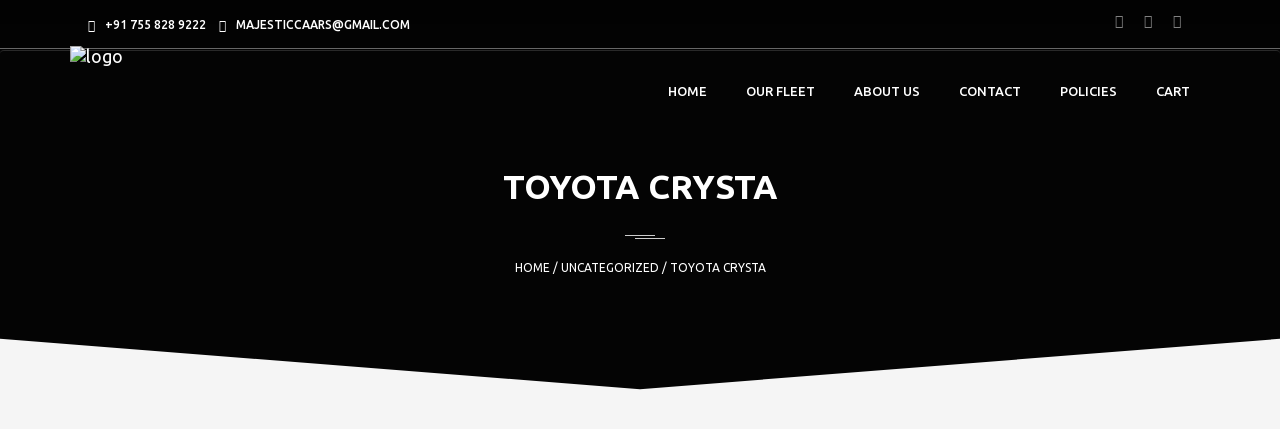

--- FILE ---
content_type: text/html; charset=UTF-8
request_url: https://majesticcaars.com/product/toyota-crysta/
body_size: 21598
content:


<!DOCTYPE html>
<html lang="en-US" class="no-js">
<head>
<meta charset="UTF-8">

<meta name="viewport" content="width=device-width">


<link rel="profile" href="http://gmpg.org/xfn/11">
<link rel="pingback" href="https://majesticcaars.com/xmlrpc.php">

<title>Toyota Crysta &#8211; Majestic Caars</title>
<meta name='robots' content='max-image-preview:large' />
<link rel='dns-prefetch' href='//fonts.googleapis.com' />
<link rel="alternate" type="application/rss+xml" title="Majestic Caars &raquo; Feed" href="https://majesticcaars.com/feed/" />
<link rel="alternate" type="application/rss+xml" title="Majestic Caars &raquo; Comments Feed" href="https://majesticcaars.com/comments/feed/" />
<script>
window._wpemojiSettings = {"baseUrl":"https:\/\/s.w.org\/images\/core\/emoji\/14.0.0\/72x72\/","ext":".png","svgUrl":"https:\/\/s.w.org\/images\/core\/emoji\/14.0.0\/svg\/","svgExt":".svg","source":{"concatemoji":"https:\/\/majesticcaars.com\/wp-includes\/js\/wp-emoji-release.min.js?ver=6.1.9"}};
/*! This file is auto-generated */
!function(e,a,t){var n,r,o,i=a.createElement("canvas"),p=i.getContext&&i.getContext("2d");function s(e,t){var a=String.fromCharCode,e=(p.clearRect(0,0,i.width,i.height),p.fillText(a.apply(this,e),0,0),i.toDataURL());return p.clearRect(0,0,i.width,i.height),p.fillText(a.apply(this,t),0,0),e===i.toDataURL()}function c(e){var t=a.createElement("script");t.src=e,t.defer=t.type="text/javascript",a.getElementsByTagName("head")[0].appendChild(t)}for(o=Array("flag","emoji"),t.supports={everything:!0,everythingExceptFlag:!0},r=0;r<o.length;r++)t.supports[o[r]]=function(e){if(p&&p.fillText)switch(p.textBaseline="top",p.font="600 32px Arial",e){case"flag":return s([127987,65039,8205,9895,65039],[127987,65039,8203,9895,65039])?!1:!s([55356,56826,55356,56819],[55356,56826,8203,55356,56819])&&!s([55356,57332,56128,56423,56128,56418,56128,56421,56128,56430,56128,56423,56128,56447],[55356,57332,8203,56128,56423,8203,56128,56418,8203,56128,56421,8203,56128,56430,8203,56128,56423,8203,56128,56447]);case"emoji":return!s([129777,127995,8205,129778,127999],[129777,127995,8203,129778,127999])}return!1}(o[r]),t.supports.everything=t.supports.everything&&t.supports[o[r]],"flag"!==o[r]&&(t.supports.everythingExceptFlag=t.supports.everythingExceptFlag&&t.supports[o[r]]);t.supports.everythingExceptFlag=t.supports.everythingExceptFlag&&!t.supports.flag,t.DOMReady=!1,t.readyCallback=function(){t.DOMReady=!0},t.supports.everything||(n=function(){t.readyCallback()},a.addEventListener?(a.addEventListener("DOMContentLoaded",n,!1),e.addEventListener("load",n,!1)):(e.attachEvent("onload",n),a.attachEvent("onreadystatechange",function(){"complete"===a.readyState&&t.readyCallback()})),(e=t.source||{}).concatemoji?c(e.concatemoji):e.wpemoji&&e.twemoji&&(c(e.twemoji),c(e.wpemoji)))}(window,document,window._wpemojiSettings);
</script>
<style>
img.wp-smiley,
img.emoji {
	display: inline !important;
	border: none !important;
	box-shadow: none !important;
	height: 1em !important;
	width: 1em !important;
	margin: 0 0.07em !important;
	vertical-align: -0.1em !important;
	background: none !important;
	padding: 0 !important;
}
</style>
	
<link rel='stylesheet' id='wc-blocks-vendors-style-css' href='https://majesticcaars.com/wp-content/plugins/woocommerce/packages/woocommerce-blocks/build/wc-blocks-vendors-style.css?ver=10.4.6'  media='all' />
<link rel='stylesheet' id='wc-blocks-style-css' href='https://majesticcaars.com/wp-content/plugins/woocommerce/packages/woocommerce-blocks/build/wc-blocks-style.css?ver=10.4.6'  media='all' />
<link rel='stylesheet' id='classic-theme-styles-css' href='https://majesticcaars.com/wp-includes/css/classic-themes.min.css?ver=1'  media='all' />
<style id='global-styles-inline-css'>
body{--wp--preset--color--black: #000000;--wp--preset--color--cyan-bluish-gray: #abb8c3;--wp--preset--color--white: #ffffff;--wp--preset--color--pale-pink: #f78da7;--wp--preset--color--vivid-red: #cf2e2e;--wp--preset--color--luminous-vivid-orange: #ff6900;--wp--preset--color--luminous-vivid-amber: #fcb900;--wp--preset--color--light-green-cyan: #7bdcb5;--wp--preset--color--vivid-green-cyan: #00d084;--wp--preset--color--pale-cyan-blue: #8ed1fc;--wp--preset--color--vivid-cyan-blue: #0693e3;--wp--preset--color--vivid-purple: #9b51e0;--wp--preset--gradient--vivid-cyan-blue-to-vivid-purple: linear-gradient(135deg,rgba(6,147,227,1) 0%,rgb(155,81,224) 100%);--wp--preset--gradient--light-green-cyan-to-vivid-green-cyan: linear-gradient(135deg,rgb(122,220,180) 0%,rgb(0,208,130) 100%);--wp--preset--gradient--luminous-vivid-amber-to-luminous-vivid-orange: linear-gradient(135deg,rgba(252,185,0,1) 0%,rgba(255,105,0,1) 100%);--wp--preset--gradient--luminous-vivid-orange-to-vivid-red: linear-gradient(135deg,rgba(255,105,0,1) 0%,rgb(207,46,46) 100%);--wp--preset--gradient--very-light-gray-to-cyan-bluish-gray: linear-gradient(135deg,rgb(238,238,238) 0%,rgb(169,184,195) 100%);--wp--preset--gradient--cool-to-warm-spectrum: linear-gradient(135deg,rgb(74,234,220) 0%,rgb(151,120,209) 20%,rgb(207,42,186) 40%,rgb(238,44,130) 60%,rgb(251,105,98) 80%,rgb(254,248,76) 100%);--wp--preset--gradient--blush-light-purple: linear-gradient(135deg,rgb(255,206,236) 0%,rgb(152,150,240) 100%);--wp--preset--gradient--blush-bordeaux: linear-gradient(135deg,rgb(254,205,165) 0%,rgb(254,45,45) 50%,rgb(107,0,62) 100%);--wp--preset--gradient--luminous-dusk: linear-gradient(135deg,rgb(255,203,112) 0%,rgb(199,81,192) 50%,rgb(65,88,208) 100%);--wp--preset--gradient--pale-ocean: linear-gradient(135deg,rgb(255,245,203) 0%,rgb(182,227,212) 50%,rgb(51,167,181) 100%);--wp--preset--gradient--electric-grass: linear-gradient(135deg,rgb(202,248,128) 0%,rgb(113,206,126) 100%);--wp--preset--gradient--midnight: linear-gradient(135deg,rgb(2,3,129) 0%,rgb(40,116,252) 100%);--wp--preset--duotone--dark-grayscale: url('#wp-duotone-dark-grayscale');--wp--preset--duotone--grayscale: url('#wp-duotone-grayscale');--wp--preset--duotone--purple-yellow: url('#wp-duotone-purple-yellow');--wp--preset--duotone--blue-red: url('#wp-duotone-blue-red');--wp--preset--duotone--midnight: url('#wp-duotone-midnight');--wp--preset--duotone--magenta-yellow: url('#wp-duotone-magenta-yellow');--wp--preset--duotone--purple-green: url('#wp-duotone-purple-green');--wp--preset--duotone--blue-orange: url('#wp-duotone-blue-orange');--wp--preset--font-size--small: 13px;--wp--preset--font-size--medium: 20px;--wp--preset--font-size--large: 36px;--wp--preset--font-size--x-large: 42px;--wp--preset--spacing--20: 0.44rem;--wp--preset--spacing--30: 0.67rem;--wp--preset--spacing--40: 1rem;--wp--preset--spacing--50: 1.5rem;--wp--preset--spacing--60: 2.25rem;--wp--preset--spacing--70: 3.38rem;--wp--preset--spacing--80: 5.06rem;}:where(.is-layout-flex){gap: 0.5em;}body .is-layout-flow > .alignleft{float: left;margin-inline-start: 0;margin-inline-end: 2em;}body .is-layout-flow > .alignright{float: right;margin-inline-start: 2em;margin-inline-end: 0;}body .is-layout-flow > .aligncenter{margin-left: auto !important;margin-right: auto !important;}body .is-layout-constrained > .alignleft{float: left;margin-inline-start: 0;margin-inline-end: 2em;}body .is-layout-constrained > .alignright{float: right;margin-inline-start: 2em;margin-inline-end: 0;}body .is-layout-constrained > .aligncenter{margin-left: auto !important;margin-right: auto !important;}body .is-layout-constrained > :where(:not(.alignleft):not(.alignright):not(.alignfull)){max-width: var(--wp--style--global--content-size);margin-left: auto !important;margin-right: auto !important;}body .is-layout-constrained > .alignwide{max-width: var(--wp--style--global--wide-size);}body .is-layout-flex{display: flex;}body .is-layout-flex{flex-wrap: wrap;align-items: center;}body .is-layout-flex > *{margin: 0;}:where(.wp-block-columns.is-layout-flex){gap: 2em;}.has-black-color{color: var(--wp--preset--color--black) !important;}.has-cyan-bluish-gray-color{color: var(--wp--preset--color--cyan-bluish-gray) !important;}.has-white-color{color: var(--wp--preset--color--white) !important;}.has-pale-pink-color{color: var(--wp--preset--color--pale-pink) !important;}.has-vivid-red-color{color: var(--wp--preset--color--vivid-red) !important;}.has-luminous-vivid-orange-color{color: var(--wp--preset--color--luminous-vivid-orange) !important;}.has-luminous-vivid-amber-color{color: var(--wp--preset--color--luminous-vivid-amber) !important;}.has-light-green-cyan-color{color: var(--wp--preset--color--light-green-cyan) !important;}.has-vivid-green-cyan-color{color: var(--wp--preset--color--vivid-green-cyan) !important;}.has-pale-cyan-blue-color{color: var(--wp--preset--color--pale-cyan-blue) !important;}.has-vivid-cyan-blue-color{color: var(--wp--preset--color--vivid-cyan-blue) !important;}.has-vivid-purple-color{color: var(--wp--preset--color--vivid-purple) !important;}.has-black-background-color{background-color: var(--wp--preset--color--black) !important;}.has-cyan-bluish-gray-background-color{background-color: var(--wp--preset--color--cyan-bluish-gray) !important;}.has-white-background-color{background-color: var(--wp--preset--color--white) !important;}.has-pale-pink-background-color{background-color: var(--wp--preset--color--pale-pink) !important;}.has-vivid-red-background-color{background-color: var(--wp--preset--color--vivid-red) !important;}.has-luminous-vivid-orange-background-color{background-color: var(--wp--preset--color--luminous-vivid-orange) !important;}.has-luminous-vivid-amber-background-color{background-color: var(--wp--preset--color--luminous-vivid-amber) !important;}.has-light-green-cyan-background-color{background-color: var(--wp--preset--color--light-green-cyan) !important;}.has-vivid-green-cyan-background-color{background-color: var(--wp--preset--color--vivid-green-cyan) !important;}.has-pale-cyan-blue-background-color{background-color: var(--wp--preset--color--pale-cyan-blue) !important;}.has-vivid-cyan-blue-background-color{background-color: var(--wp--preset--color--vivid-cyan-blue) !important;}.has-vivid-purple-background-color{background-color: var(--wp--preset--color--vivid-purple) !important;}.has-black-border-color{border-color: var(--wp--preset--color--black) !important;}.has-cyan-bluish-gray-border-color{border-color: var(--wp--preset--color--cyan-bluish-gray) !important;}.has-white-border-color{border-color: var(--wp--preset--color--white) !important;}.has-pale-pink-border-color{border-color: var(--wp--preset--color--pale-pink) !important;}.has-vivid-red-border-color{border-color: var(--wp--preset--color--vivid-red) !important;}.has-luminous-vivid-orange-border-color{border-color: var(--wp--preset--color--luminous-vivid-orange) !important;}.has-luminous-vivid-amber-border-color{border-color: var(--wp--preset--color--luminous-vivid-amber) !important;}.has-light-green-cyan-border-color{border-color: var(--wp--preset--color--light-green-cyan) !important;}.has-vivid-green-cyan-border-color{border-color: var(--wp--preset--color--vivid-green-cyan) !important;}.has-pale-cyan-blue-border-color{border-color: var(--wp--preset--color--pale-cyan-blue) !important;}.has-vivid-cyan-blue-border-color{border-color: var(--wp--preset--color--vivid-cyan-blue) !important;}.has-vivid-purple-border-color{border-color: var(--wp--preset--color--vivid-purple) !important;}.has-vivid-cyan-blue-to-vivid-purple-gradient-background{background: var(--wp--preset--gradient--vivid-cyan-blue-to-vivid-purple) !important;}.has-light-green-cyan-to-vivid-green-cyan-gradient-background{background: var(--wp--preset--gradient--light-green-cyan-to-vivid-green-cyan) !important;}.has-luminous-vivid-amber-to-luminous-vivid-orange-gradient-background{background: var(--wp--preset--gradient--luminous-vivid-amber-to-luminous-vivid-orange) !important;}.has-luminous-vivid-orange-to-vivid-red-gradient-background{background: var(--wp--preset--gradient--luminous-vivid-orange-to-vivid-red) !important;}.has-very-light-gray-to-cyan-bluish-gray-gradient-background{background: var(--wp--preset--gradient--very-light-gray-to-cyan-bluish-gray) !important;}.has-cool-to-warm-spectrum-gradient-background{background: var(--wp--preset--gradient--cool-to-warm-spectrum) !important;}.has-blush-light-purple-gradient-background{background: var(--wp--preset--gradient--blush-light-purple) !important;}.has-blush-bordeaux-gradient-background{background: var(--wp--preset--gradient--blush-bordeaux) !important;}.has-luminous-dusk-gradient-background{background: var(--wp--preset--gradient--luminous-dusk) !important;}.has-pale-ocean-gradient-background{background: var(--wp--preset--gradient--pale-ocean) !important;}.has-electric-grass-gradient-background{background: var(--wp--preset--gradient--electric-grass) !important;}.has-midnight-gradient-background{background: var(--wp--preset--gradient--midnight) !important;}.has-small-font-size{font-size: var(--wp--preset--font-size--small) !important;}.has-medium-font-size{font-size: var(--wp--preset--font-size--medium) !important;}.has-large-font-size{font-size: var(--wp--preset--font-size--large) !important;}.has-x-large-font-size{font-size: var(--wp--preset--font-size--x-large) !important;}
.wp-block-navigation a:where(:not(.wp-element-button)){color: inherit;}
:where(.wp-block-columns.is-layout-flex){gap: 2em;}
.wp-block-pullquote{font-size: 1.5em;line-height: 1.6;}
</style>
<link rel='stylesheet' id='contact-form-7-css' href='https://majesticcaars.com/wp-content/plugins/contact-form-7/includes/css/styles.css?ver=5.7.7'  media='all' />
<link rel='stylesheet' id='dealer-locator-css-css' href='https://majesticcaars.com/wp-content/plugins/dealer-locator/inc/dealer-locator.css?ver=6.1.9'  media='all' />
<link rel='stylesheet' id='fil-autofont-css' href='https://majesticcaars.com/wp-content/plugins/font-icons-loader/fonts/autofont/style.css?ver=6.1.9'  media='all' />
<link rel='stylesheet' id='fil-theme-fonts-css' href='https://majesticcaars.com/wp-content/plugins/font-icons-loader/fonts/theme-fonts/style.css?ver=6.1.9'  media='all' />
<link rel='stylesheet' id='fil-theme-autofont-css' href='https://majesticcaars.com/wp-content/themes/autozone/fonts/autofont/style.css?ver=6.1.9'  media='all' />
<link rel='stylesheet' id='fil-theme-autoicon-css' href='https://majesticcaars.com/wp-content/themes/autozone/fonts/autoicon/fontello.css?ver=6.1.9'  media='all' />
<link rel='stylesheet' id='fil-theme-cars-css' href='https://majesticcaars.com/wp-content/themes/autozone/fonts/cars/flaticon.css?ver=6.1.9'  media='all' />
<link rel='stylesheet' id='fil-theme-elegant-css' href='https://majesticcaars.com/wp-content/themes/autozone/fonts/elegant/style.css?ver=6.1.9'  media='all' />
<link rel='stylesheet' id='fil-theme-flaticon-css' href='https://majesticcaars.com/wp-content/themes/autozone/fonts/flaticon/flaticon.css?ver=6.1.9'  media='all' />
<link rel='stylesheet' id='fil-theme-fontawesome-css' href='https://majesticcaars.com/wp-content/themes/autozone/fonts/fontawesome/css/font-awesome.css?ver=6.1.9'  media='all' />
<link rel='stylesheet' id='fil-theme-simple-css' href='https://majesticcaars.com/wp-content/themes/autozone/fonts/simple/style.css?ver=6.1.9'  media='all' />
<link rel='stylesheet' id='bootstrap-css' href='https://majesticcaars.com/wp-content/plugins/pix-auto-deal/assets/css/bootstrap.css?ver=3.2.0'  media='all' />
<link rel='stylesheet' id='pixad-autos-css' href='https://majesticcaars.com/wp-content/plugins/pix-auto-deal/assets/css/pixad-autos.css?ver=6.1.9'  media='all' />
<link rel='stylesheet' id='font-awesome-css' href='https://majesticcaars.com/wp-content/plugins/elementor/assets/lib/font-awesome/css/font-awesome.min.css?ver=4.7.0'  media='all' />
<link rel='stylesheet' id='magnific-popup-css' href='https://majesticcaars.com/wp-content/plugins/pix-auto-deal/assets/css/magnific-popup.css?ver=1.0.0'  media='all' />
<link rel='stylesheet' id='pixba-fix-google-maps-css-css' href='https://majesticcaars.com/wp-content/plugins/pix-booking-auto/css/fix-google-maps.css?ver=1.0.0'  media='all' />
<link rel='stylesheet' id='front-css' href='https://majesticcaars.com/wp-content/plugins/templines-helper-core/assets/front_css/front.css?ver=1.0'  media='all' />
<link rel='stylesheet' id='templines_kaswara_css-css' href='https://majesticcaars.com/wp-content/plugins/templines-helper-core/assets/css/kaswara/kaswara_style.css?ver=1.0'  media='all' />
<link rel='stylesheet' id='templines_icons-css' href='https://majesticcaars.com/wp-content/plugins/templines-helper-core/assets/font-icon/icons.css?ver=6.1.9'  media='all' />
<link rel='stylesheet' id='photoswipe-css' href='https://majesticcaars.com/wp-content/plugins/woocommerce/assets/css/photoswipe/photoswipe.min.css?ver=7.9.0'  media='all' />
<link rel='stylesheet' id='photoswipe-default-skin-css' href='https://majesticcaars.com/wp-content/plugins/woocommerce/assets/css/photoswipe/default-skin/default-skin.min.css?ver=7.9.0'  media='all' />
<link rel='stylesheet' id='woocommerce-layout-css' href='https://majesticcaars.com/wp-content/themes/autozone/assets/woocommerce/css/woocommerce-layout.css?ver=7.9.0'  media='all' />
<link rel='stylesheet' id='woocommerce-smallscreen-css' href='https://majesticcaars.com/wp-content/plugins/woocommerce/assets/css/woocommerce-smallscreen.css?ver=7.9.0'  media='only screen and (max-width: 768px)' />
<link rel='stylesheet' id='woocommerce-general-css' href='https://majesticcaars.com/wp-content/themes/autozone/assets/woocommerce/css/woocommerce.css?ver=7.9.0'  media='all' />
<style id='woocommerce-inline-inline-css'>
.woocommerce form .form-row .required { visibility: visible; }
</style>
<link rel='stylesheet' id='style-css' href='https://majesticcaars.com/wp-content/themes/autozone/style.css?ver=6.1.9'  media='all' />
<link rel='stylesheet' id='autozone-assetscss-css' href='https://majesticcaars.com/wp-content/themes/autozone/assets/assets.min.css?ver=6.1.9'  media='all' />
<style id='autozone-assetscss-inline-css'>
 
 

 html .section_mod-h:after {
 background-image: url('https://majesticcaars.com/wp-content/themes/autozone/media/bg/9.jpg');
 }


 

 .pmpro_btn:link, html .pmpro_btn, html .pmpro_content_message a, html .pmpro_content_message a:link{
 background-color: #0c62ae;
 }

 .tab-content .pixad-features-list i.features-icon {
 color: #0c62ae !important;
 top:2px !important;
 }


 a:focus, a:hover {
 color: #0c62ae;
 }

 html .youzify-red-scheme .group-button.join-group{
 background-color: #0c62ae;
 }


 html .youzify-profile-login{
 background: #0c62ae !important;
 }

 html .woocommerce ul.products li.product .onsale {
 background-color: #0c62ae;
 }


 html .elementor-widget-templines-autos .pixad-body-filter li.active:last-child:after{
 background-color: #0c62ae;
 }


 html .elementor-widget-templines-autos .pixad-body-filter li.active{
 background-color: #0c62ae;
 }


 html .elementor-widget-templines-autos .pixad-body-filter li.active[data-val='all']:after{
 background-color: #0c62ae;
 }

 .fl-author-information .youzify_profile_link_button {
 background-color: #0c62ae;
 }

 html #block-2 .wp-block-search .wp-block-search__button {
 background-color: #0c62ae;
 }


 html .templines_sales .sales_container .prc.currency_left{
 color: #0c62ae;
 }

 html .page-builder-icon-box-wrap .icon_box_wrap .kswr-ibi-icon-ct svg {
 fill: #0c62ae !important;
 }


 html #pixad-listing.list .season_prices .card__price-number{
 color: #0c62ae;
 }


 html .page-builder-icon-box-wrap .icon_box_wrap .kswr-ibi-icon-ct svg * {
 fill: #0c62ae !important;
 }


 html .page-builder-icon-box-wrap .icon_box_wrap:hover{
 background-color: #0c62ae !important;
 border-bottom-color: #0c62ae !important;
 }


 .header .list-badge{
 background-color: #0c62ae !important;
 }


 .fl-author-information .youzify_profile_link_button:after {
 background-color: #0c62ae;
 }


 .footer__btn:before{
 border-bottom: 33px solid #0c62ae;
 }

 .thecube .cube:before {
 background-color: #0c62ae;
 }
 .list-services:hover .list-services__title *{
 color: #0c62ae;
 }

 html input[type="submit"] {
 background-color: #0c62ae;
 }

 .woocommerce div.product .woocommerce-tabs ul.tabs li.active a{
 color: #0c62ae;
 }


 html .b-submit__aside-step-inner-info h4{
 border-color: #0c62ae;
 }


 html .booking-auto-form button.submit , html .car-booking a{
 background-color: #0c62ae;
 }


 html .woocommerce-cart .wc-proceed-to-checkout a.checkout-button{
 background-color: #0c62ae !important;
 }


 html .period_picker_box .period_picker_show:before{
 background-color: #0c62ae !important;
 }


 .autozone_calculate_btn {
 background-color: #0c62ae !important;
 }


 .sidebar .widget_product_categories ul li a:before{
 color: #0c62ae !important;
 }




 html body .youzify_group_rss-2 a , html #youzify-modal .youzify-modal-title {
 background: #0c62ae !important;
 }




 a,
 .color_primary,
 .ui-title-inner .icon:before,
 .link-img__link:hover .link-img__title,
 .main-block__title strong,
 .decor-3,
 .list-services:hover .list-services__title,
 .list-progress .icon,
 .footer-title__inner,
 .card__price-number,
 .list-categories__link:before,
 .list-categories__link:hover,
 .list-descriptions dt:before,
 .widget-post1__price,
 .nav-tabs > li.active > a,
 .nav-tabs > li > a:hover,
 .nav-tabs > li.active > a:focus,
 .social-blog__item:before,
 blockquote:before,
 .comments-list .comment-datetime , html .phone-menu i {
 color: #0c62ae;
 }


 .staff-no-skill:hover {
 background: #0c62ae;
 }

 html #youzify-group-buttons .group-button a:after ,
 html .autobtn:after ,
 html .autozone_calculate_btn:after{
 background-color: #0c62ae;
 }


 html #youzify-group-buttons .group-button a , html .autobtn {
 background-color: #0c62ae;
 }


 html #youzify-group-buttons .group-button a:after, .autozone_calculate_btn:after, html .group-button .group-button.join-group:after ,
 html .group-button .group-button.request-membership:after,
 html .group-button .group-button.pending.membership-requested:after{
 background-color: #0c62ae;
 }


 body .youzify div.item-list-tabs li.youzify-activity-show-search .youzify-activity-show-search-form i, body #youzify-wall-nav .item-list-tabs li#activity-filter-select label, body .youzify-media-filter .youzify-filter-item .youzify-current-filter, body .youzify-community-hashtags .youzify-hashtag-item:hover, body .youzify table tfoot tr, body .youzify table thead tr, body #youzify-group-body h1:before, body .youzify-product-actions .youzify-addtocart, body .youzify .checkout_coupon, body .youzify .youzify-wc-box-title h3, body .youzify .woocommerce-customer-details h2, body .youzify .youzify-wc-main-content .track_order .form-row button, body .youzify-view-order .youzify-wc-main-content > p mark.order-status, body .youzify .youzify-wc-main-content button[type='submit'], body .youzify .youzify-wc-main-content #payment #place_order, body .youzify .youzify-wc-main-content h3, body .youzify .wc-proceed-to-checkout a.checkout-button, body .youzify .wc-proceed-to-checkout a.checkout-button:hover, body .youzify .youzify-wc-main-content .woocommerce-checkout-review-order table.shop_table tfoot .order-total, body .youzify .youzify-wc-main-content .woocommerce-checkout-review-order table.shop_table thead, body .youzify .youzify-wc-main-content table.shop_table td a.woocommerce-MyAccount-downloads-file:before, body .youzify .youzify-wc-main-content table.shop_table td a.view:before, body .youzify table.shop_table.order_details tfoot tr:last-child, body .youzify .youzify-wc-main-content table.shop_table td.actions .coupon button, body .youzify .youzify-wc-main-content table.shop_table td.woocommerce-orders-table__cell-order-number a, body .youzify .youzify-wc-main-content table.shop_table thead, body .youzify-forums-topic-item .youzify-forums-topic-icon i, body .youzify-forums-forum-item .youzify-forums-forum-icon i, body div.bbp-submit-wrapper button, body #bbpress-forums li.bbp-header, body #bbpress-forums .bbp-search-form #bbp_search_submit, body #bbpress-forums #bbp-search-form #bbp_search_submit, body .widget_display_search #bbp_search_submit, body .widget_display_forums li a:before, body .widget_display_views li .bbp-view-title:before, body .widget_display_topics li:before, body #bbpress-forums li.bbp-footer, body .bbp-pagination .page-numbers.current, body .youzify-items-list-widget .youzify-list-item .youzify-item-action .youzify-add-button i, body #youzify-members-list .youzify-user-actions .friendship-button .requested, body .youzify-wall-embed .youzify-embed-action .friendship-button a.requested, body .youzify-widget .youzify-user-tags .youzify-utag-values .youzify-utag-value-item, body .item-list-tabs #search-message-form #messages_search_submit, body #youzify-groups-list .action .group-button .membership-requested, body #youzify-members-list .youzify-user-actions .friendship-button a, body #youzify-groups-list .action .group-button .request-membership, body .youzify-wall-embed .youzify-embed-action .friendship-button a, body .youzify-group-manage-members-search #members_search_submit, body #youzify-groups-list .action .group-button .accept-invite, body .notifications-options-nav #notification-bulk-manage, body .notifications .notification-actions .mark-read span, body .sitewide-notices .thread-options .activate-notice, body #youzify-groups-list .action .group-button .join-group, body .youzify-social-buttons .friendship-button a.requested, body #youzify-directory-search-box form input[type=submit], body .youzify-user-actions .friendship-button a.requested, body .youzify-wall-embed .youzify-embed-action .group-button a, body #youzify-group-buttons .group-button a.join-group, body .messages-notices .thread-options .read span, body .youzify-social-buttons .friendship-button a, body #search-members-form #members_search_submit, body .messages-options-nav #messages-bulk-manage, body .youzify-group-settings-tab input[type='submit'], body .youzify-user-actions .friendship-button a.add, body #group-settings-form input[type='submit'], body .youzify-product-content .youzify-featured-product, body .my-friends #friend-list .action a.accept, body .youzify-wall-new-post .youzify-post-more-button, body .group-request-list .action .accept a, body #message-recipients .highlight-icon i, body .youzify-pagination .page-numbers.current, body .youzify-project-content .youzify-project-type, body .youzify-author .youzify-account-settings, body .youzify-product-actions .youzify-addtocart, body .group-button.request-membership, body #send_message_form .submit #send, body #send-invite-form .submit input, body #send-reply #send_reply_button, body .youzify-wall-actions .youzify-wall-post, body .youzify-post-content .youzify-post-type, body .youzify-nav-effect .youzify-menu-border, body #group-create-tabs li.current, body .group-button.accept-invite, body .youzify-tab-post .youzify-read-more, body .group-button.join-group, body .youzify-service-icon i:hover, body .youzify-loading .youzify_msg, body .youzify-scrolltotop i:hover, body .youzify-post .youzify-read-more, body .youzify-author .youzify-login, body .pagination .current, body .youzify-tab-title-box, body #youzify button[type='submit'], body .youzify-wall-file-post, body .youzify-current-bg-color, body .youzify-current-checked-bg-color:checked, body .button.accept , html .red{
 background-color: #0c62ae;
 }

 .bg-color_primary,
 .main-slider__link,
 .decor-2:before,
 .decor-2:after,
 .section-bg_primary,
 .border-section-top_mod-b:before,
 .border-section-top_mod-b:after,
 .slider-grid__price,
 .btn-default:after,
 .owl-theme_mod-c .owl-controls .owl-page.active span,
 .owl-theme_mod-c .owl-controls.clickable .owl-page:hover span,
 .owl-theme_mod-d .owl-controls .owl-page.active span,
 .owl-theme_mod-d .owl-controls.clickable .owl-page:hover span,
 .list-type__link:hover,
 .list-staff__item:hover .list-staff__info,
 .progress-bar,
 .post .entry-date,
 .post:hover .entry-main__inner_mod-a:after,
 .btn-effect:after,
 .yamm .navbar-toggle,
 .ui-btn_mod-a,
 .jelect-option:hover,
 .jelect-option_state_active,
 .car-details__price,
 .noUi-origin,
 .btn-skew-r,
 .list-tags__link:hover,
 .about-autor,
 .card__wrap-label , html .mli_count , html .header-menu-middle .header-navibox-search .btn , .woocommerce.columns-5 .owl-theme .owl-controls .owl-page.active span , .woocommerce.columns-4 .owl-theme .owl-controls .owl-page.active span , .woocommerce.columns-3 .owl-theme .owl-controls .owl-page.active span {
 background-color: #0c62ae;
 }



 html .link-img__link,
 html .owl-theme_mod-c .owl-controls .owl-page.active span,
 html .owl-theme_mod-c .owl-controls.clickable .owl-page:hover span,
 html .owl-theme_mod-d .owl-controls .owl-page.active span,
 html .owl-theme_mod-d .owl-controls.clickable .owl-page:hover span,
 html .list-type__link:hover,
 html .current-menu-item > a:before,html .current-page-parent > a:before {
 border-color: #0c62ae !important;
 }



 #iview div.iview-directionNav a.iview-nextNav:hover:before,
 .list-staff__item:nth-child(even):hover .list-staff__info:after,
 .reviews:hover .reviews__title {border-left-color: #0c62ae;}

 #iview div.iview-directionNav a.iview-prevNav:hover:before,
 .list-staff__item:nth-child(odd):hover .list-staff__info:after {border-right-color: #0c62ae;}

 .header.sticky .navbar,
 .form-control:focus {border-bottom-color: #DC2D13;}

 .btn-default,
 .btn-success {box-shadow: 5px 0 0 0 #0c62ae;}

 .yamm .nav > li > a:hover {
 box-shadow: 0 -5px 0 0 #0c62ae;
 background: none !important;
 }

 .link,
 .list-type__link,
 .main-slider__btn,
 .car-details__title {box-shadow: -4px 0 0 0 #0c62ae;}

 .pagination > .active > a,
 .pagination > .active > span,
 .pagination > .active > a:hover,
 .pagination > .active > span:hover,
 .pagination > .active > a:focus,
 .pagination > .active > span:focus,
 .pagination > li > a:hover,
 .pagination > li > span:hover,
 .pagination > li > a:focus,
 .pagination > li > span:focus {
 box-shadow: 0 3px 0 0 #0c62ae;
 }

 html .wd-auto_sell_page{
 background-color: #0c62ae;
 }


 html .hours_price_title_item span.pixad_auto_price_in_hour , .extr-right *{
 color: #0c62ae;
 }


 .slider-grid .owl-page.active span, .slider-grid .owl-page span:hover{
 background-color: #0c62ae !important;
 border-color:#0c62ae !important;
 }


 /*Headers color*/


 html .header-cart-count{
 background: #0c62ae !important;
 }

 html body .header li > a:hover {
 color: #0c62ae !important;
 }



 html body .fullscreen-center-menu li > a:hover {
 color: #0c62ae !important;
 }

 html body [off-canvas] li a:hover {
 color: #0c62ae;
 }



 .kameleon-cf7-container .km_cf7-btn-txt-r{
 background: #0c62ae !important;
 }



 a {
 color: #0c62ae;
 }



 .cl-effect-1 .current-menu-item > a {
 color: #0c62ae !important;
 }

 .customer-favourites .woocommerce-Price-amount {
 color: #0c62ae ;
 }



 .full-width .dropdown-menu ul li:hover a{
 color: #0c62ae !important;
 }
 html .nav > li > a:hover, html .nav > li > a:focus {
 color: #0c62ae;
 }
 html .pre-footer {
 background: none repeat scroll 0 0 #0c62ae;
 }
 html .after-heading-info, .highlight_text {
 color: #0c62ae;
 }
 html .bx-wrapper .bx-next {
 background: #0c62ae !important;
 }
 html .bx-wrapper .bx-next {
 background: #0c62ae !important;
 }
 html .full-title.banner-full-width {
 background-color: #0c62ae }
 html .featured-item-simple-icon::after {
 border-color: #0c62ae;
 }
 html .top-cart i, html .top-cart .icon-basket {
 color: #0c62ae;
 }
 html .dropdown-menu > li > a:hover, html .dropdown-menu > li > a:focus {
 background-color: #0c62ae }
 html .title-action a {
 background: none repeat scroll 0 0 #0c62ae !important;
 border-color: #0c62ae !important;
 }
 html .full-title-name .btn {
 background: none repeat scroll 0 0 #0c62ae!important;
 border-color: #0c62ae !important;
 }
 html .marked_list1 li:before {
 color: #0c62ae;
 }
 html .woocommerce #respond input#submit, html .woocommerce a.button, html .woocommerce button.button, html .woocommerce input.button {
 background-color: #0c62ae !important;
 border-color: #0c62ae !important;
 }
 html .product-info .nav-tabs > li.active a, html .product-info .nav-tabs > li:hover a {
 background: #0c62ae !important;
 color: #fff !important;
 outline: none !important;
 border: 1px solid #0c62ae;
 }
 html .product-info .nav-tabs {
 border-top-color: #0c62ae;
 }
 html .nav > li > a:hover, html .nav > li > a:focus {
 color: #0c62ae;
 }
 html .label-sale, .label-hot, html .label-not-available, html .label-best {
 color: #526aff;
 }

 html a {
 color: #0c62ae;
 }

 .box-date-post .date-2 {
 color: #0c62ae;
 }

 html body .type-post.sticky:after {
 color: #0c62ae;

 }


 html .km-teammate-container[data-style=style3] .km-teammate-soc{
 background: #0c62ae !important;
 }


 .tagcloud a:hover{
 background: #0c62ae !important;
 border-color: #0c62ae !important;
 color:#fff;
 }


 .owl-theme .owl-controls .owl-page.active span{
 background: #0c62ae !important;
 border-color: #0c62ae !important;
 }

 
 


 html .car-favorite {
 background-color: #30b67d;
 }

 html .add-to-compare{
 background-color: #30b67d;
 border-color: #30b67d;
 }

 
 

 



  
 
</style>
<link rel='stylesheet' id='autozone-fonts-css' href='https://fonts.googleapis.com/css?family=Raleway%3A300%2C400%2C500%2C600%2C700%2C800%7CUbuntu%3A300%2C400%2C500%2C700%7CDroid+Serif%3A400italic&#038;subset=latin%2Ccyrillic%2Clatin-ext'  media='all' />
<link rel='stylesheet' id='font-awesome-5-css' href='https://majesticcaars.com/wp-content/themes/autozone/fonts/fontawesome/css/fontawesome5.css?ver=6.1.9'  media='all' />
<link rel='stylesheet' id='autozone-header-css' href='https://majesticcaars.com/wp-content/themes/autozone/assets/header/header.css?ver=6.1.9'  media='all' />
<link rel='stylesheet' id='autozone-header-yamm-css' href='https://majesticcaars.com/wp-content/themes/autozone/assets/header/yamm.css?ver=6.1.9'  media='all' />
<link rel='stylesheet' id='autozone-select2-css' href='https://majesticcaars.com/wp-content/themes/autozone/assets/select2/css/select2.min.css?ver=6.1.9'  media='all' />
<link rel='stylesheet' id='custom-changer-lang-css-css' href='https://majesticcaars.com/wp-content/plugins/templines-helper-core/widgets/assets/css/change_language.css?ver=1.0'  media='all' />
<link rel='stylesheet' id='qlwapp-css' href='https://majesticcaars.com/wp-content/plugins/wp-whatsapp-chat/build/frontend/css/style.css?ver=6.2.7'  media='all' />
<link rel='stylesheet' id='pix-periodpicker-css-css' href='https://majesticcaars.com/wp-content/plugins/pix-booking-auto/css/jquery.periodpicker.min.css?ver=6.1.9'  media='all' />
<link rel='stylesheet' id='pix-timepicker-css-css' href='https://majesticcaars.com/wp-content/plugins/pix-booking-auto/css/jquery.timepicker.min.css?ver=6.1.9'  media='all' />
<link rel='stylesheet' id='pix-datetimepicker-css-css' href='https://majesticcaars.com/wp-content/plugins/pix-booking-auto/css/jquery.datetimepicker.css?ver=6.1.9'  media='all' />
<link rel='stylesheet' id='pixba-style-css-css' href='https://majesticcaars.com/wp-content/plugins/pix-booking-auto/css/booking.css?ver=6.1.9'  media='all' />
<link rel='stylesheet' id='pixba-fullcalendar-css-css' href='https://majesticcaars.com/wp-content/plugins/pix-booking-auto/css/fullcalendar.css?ver=6.1.9'  media='all' />
<link rel='stylesheet' id='pixba-style-admin-css-css' href='https://majesticcaars.com/wp-content/plugins/pix-booking-auto/css/booking-admin.css?ver=6.1.9'  media='all' />
        <script>
            var pixbaBookedDay = JSON.parse('[]');

        </script>
        <script>
            var pixbaBookedDayNew = JSON.parse('[]');

        </script>
        <script  src='https://majesticcaars.com/wp-includes/js/jquery/jquery.min.js?ver=3.6.1' id='jquery-core-js'></script>
<script  src='https://majesticcaars.com/wp-includes/js/jquery/jquery-migrate.min.js?ver=3.3.2' id='jquery-migrate-js'></script>
<script id='ajax_script-js-extra'>
/* <![CDATA[ */
var pixadAjax = {"url":"https:\/\/majesticcaars.com\/wp-admin\/admin-ajax.php","nonce":"8ac05425eb"};
/* ]]> */
</script>
<script  src='https://majesticcaars.com/wp-content/plugins/pix-auto-deal/assets/js/pixad-ajax.js?ver=1' id='ajax_script-js'></script>
<script  src='https://majesticcaars.com/wp-content/plugins/templines-helper-core/assets/js/kaswara/script.js?ver=6.1.9' id='templines_kaswara_js-js'></script>
<script  src='https://majesticcaars.com/wp-content/themes/autozone/js/jquery-migrate-1.2.1.js?ver=3.3' id='migrate-js'></script>
<script  src='https://majesticcaars.com/wp-content/themes/autozone/js/modernizr.custom.js?ver=3.3' id='modernizr-js'></script>
<script  src='https://majesticcaars.com/wp-content/plugins/pix-booking-auto/js/jquery.periodpicker.full.min.js?ver=6.1.9' id='pix-periodpicker-js-js'></script>
<script  src='https://majesticcaars.com/wp-content/plugins/pix-booking-auto/js/jquery.timepicker.min.js?ver=6.1.9' id='pix-timepicker-js-js'></script>
<script  src='https://majesticcaars.com/wp-content/plugins/pix-booking-auto/js/jquery.datetimepicker.full.min.js?ver=6.1.9' id='pix-datetimepicker-js-js'></script>
<script  src='https://majesticcaars.com/wp-content/plugins/pix-booking-auto/js/fullcalendar.js?ver=6.1.9' id='pix-fullcalendar-js-js'></script>
<script  src='https://majesticcaars.com/wp-content/plugins/pix-booking-auto/js/preview-calendar.js?ver=6.1.9' id='pix-preview-calendar-js-js'></script>
<script  src='https://majesticcaars.com/wp-content/plugins/pix-booking-auto/js/pix-booking-auto.js?v=1769915726&#038;ver=6.1.9' id='pix-booking-auto-js-js'></script>
<link rel="https://api.w.org/" href="https://majesticcaars.com/wp-json/" /><link rel="alternate" type="application/json" href="https://majesticcaars.com/wp-json/wp/v2/product/20037" /><link rel="EditURI" type="application/rsd+xml" title="RSD" href="https://majesticcaars.com/xmlrpc.php?rsd" />
<link rel="wlwmanifest" type="application/wlwmanifest+xml" href="https://majesticcaars.com/wp-includes/wlwmanifest.xml" />
<meta name="generator" content="WordPress 6.1.9" />
<meta name="generator" content="WooCommerce 7.9.0" />
<link rel="canonical" href="https://majesticcaars.com/product/toyota-crysta/" />
<link rel='shortlink' href='https://majesticcaars.com/?p=20037' />
<link rel="alternate" type="application/json+oembed" href="https://majesticcaars.com/wp-json/oembed/1.0/embed?url=https%3A%2F%2Fmajesticcaars.com%2Fproduct%2Ftoyota-crysta%2F" />
<link rel="alternate" type="text/xml+oembed" href="https://majesticcaars.com/wp-json/oembed/1.0/embed?url=https%3A%2F%2Fmajesticcaars.com%2Fproduct%2Ftoyota-crysta%2F&#038;format=xml" />
	<noscript><style>.woocommerce-product-gallery{ opacity: 1 !important; }</style></noscript>
	<meta name="generator" content="Elementor 3.23.4; features: e_optimized_css_loading, additional_custom_breakpoints, e_lazyload; settings: css_print_method-external, google_font-enabled, font_display-auto">
			<style>
				.e-con.e-parent:nth-of-type(n+4):not(.e-lazyloaded):not(.e-no-lazyload),
				.e-con.e-parent:nth-of-type(n+4):not(.e-lazyloaded):not(.e-no-lazyload) * {
					background-image: none !important;
				}
				@media screen and (max-height: 1024px) {
					.e-con.e-parent:nth-of-type(n+3):not(.e-lazyloaded):not(.e-no-lazyload),
					.e-con.e-parent:nth-of-type(n+3):not(.e-lazyloaded):not(.e-no-lazyload) * {
						background-image: none !important;
					}
				}
				@media screen and (max-height: 640px) {
					.e-con.e-parent:nth-of-type(n+2):not(.e-lazyloaded):not(.e-no-lazyload),
					.e-con.e-parent:nth-of-type(n+2):not(.e-lazyloaded):not(.e-no-lazyload) * {
						background-image: none !important;
					}
				}
			</style>
			<meta name="generator" content="Powered by Slider Revolution 6.6.3 - responsive, Mobile-Friendly Slider Plugin for WordPress with comfortable drag and drop interface." />
<link rel="icon" href="https://majesticcaars.com/wp-content/uploads/2022/10/cropped-Majestic-Caars_Logo-Final-14-Oct-22-01-scaled-1-32x32.jpg" sizes="32x32" />
<link rel="icon" href="https://majesticcaars.com/wp-content/uploads/2022/10/cropped-Majestic-Caars_Logo-Final-14-Oct-22-01-scaled-1-192x192.jpg" sizes="192x192" />
<link rel="apple-touch-icon" href="https://majesticcaars.com/wp-content/uploads/2022/10/cropped-Majestic-Caars_Logo-Final-14-Oct-22-01-scaled-1-180x180.jpg" />
<meta name="msapplication-TileImage" content="https://majesticcaars.com/wp-content/uploads/2022/10/cropped-Majestic-Caars_Logo-Final-14-Oct-22-01-scaled-1-270x270.jpg" />
<script>function setREVStartSize(e){
			//window.requestAnimationFrame(function() {
				window.RSIW = window.RSIW===undefined ? window.innerWidth : window.RSIW;
				window.RSIH = window.RSIH===undefined ? window.innerHeight : window.RSIH;
				try {
					var pw = document.getElementById(e.c).parentNode.offsetWidth,
						newh;
					pw = pw===0 || isNaN(pw) || (e.l=="fullwidth" || e.layout=="fullwidth") ? window.RSIW : pw;
					e.tabw = e.tabw===undefined ? 0 : parseInt(e.tabw);
					e.thumbw = e.thumbw===undefined ? 0 : parseInt(e.thumbw);
					e.tabh = e.tabh===undefined ? 0 : parseInt(e.tabh);
					e.thumbh = e.thumbh===undefined ? 0 : parseInt(e.thumbh);
					e.tabhide = e.tabhide===undefined ? 0 : parseInt(e.tabhide);
					e.thumbhide = e.thumbhide===undefined ? 0 : parseInt(e.thumbhide);
					e.mh = e.mh===undefined || e.mh=="" || e.mh==="auto" ? 0 : parseInt(e.mh,0);
					if(e.layout==="fullscreen" || e.l==="fullscreen")
						newh = Math.max(e.mh,window.RSIH);
					else{
						e.gw = Array.isArray(e.gw) ? e.gw : [e.gw];
						for (var i in e.rl) if (e.gw[i]===undefined || e.gw[i]===0) e.gw[i] = e.gw[i-1];
						e.gh = e.el===undefined || e.el==="" || (Array.isArray(e.el) && e.el.length==0)? e.gh : e.el;
						e.gh = Array.isArray(e.gh) ? e.gh : [e.gh];
						for (var i in e.rl) if (e.gh[i]===undefined || e.gh[i]===0) e.gh[i] = e.gh[i-1];
											
						var nl = new Array(e.rl.length),
							ix = 0,
							sl;
						e.tabw = e.tabhide>=pw ? 0 : e.tabw;
						e.thumbw = e.thumbhide>=pw ? 0 : e.thumbw;
						e.tabh = e.tabhide>=pw ? 0 : e.tabh;
						e.thumbh = e.thumbhide>=pw ? 0 : e.thumbh;
						for (var i in e.rl) nl[i] = e.rl[i]<window.RSIW ? 0 : e.rl[i];
						sl = nl[0];
						for (var i in nl) if (sl>nl[i] && nl[i]>0) { sl = nl[i]; ix=i;}
						var m = pw>(e.gw[ix]+e.tabw+e.thumbw) ? 1 : (pw-(e.tabw+e.thumbw)) / (e.gw[ix]);
						newh =  (e.gh[ix] * m) + (e.tabh + e.thumbh);
					}
					var el = document.getElementById(e.c);
					if (el!==null && el) el.style.height = newh+"px";
					el = document.getElementById(e.c+"_wrapper");
					if (el!==null && el) {
						el.style.height = newh+"px";
						el.style.display = "block";
					}
				} catch(e){
					console.log("Failure at Presize of Slider:" + e)
				}
			//});
		  };</script>
		<style id="wp-custom-css">
			@media (max-width: 768px) {
html .header .navbar-brand {
    margin-top: -18px !important;
}

}

html .syn-hotspot-markerinsider {
    position: relative;
    font-size: 19px !important;
    left: 0px !important;
    top: -1px !important;
}

.search-title2{
	display:none !important;
}

		</style>
					<style>
				:root {
					--qlwapp-scheme-font-family:inherit;--qlwapp-scheme-font-size:18px;--qlwapp-scheme-icon-size:60px;--qlwapp-scheme-icon-font-size:24px;				}
			</style>
			</head>

<body class="product-template-default single single-product postid-20037 theme-autozone  woocommerce woocommerce-page woocommerce-no-js animated-css layout-switch elementor-default elementor-kit-435" data-scrolling-animations="false" data-header="fixed-header">
<svg xmlns="http://www.w3.org/2000/svg" viewBox="0 0 0 0" width="0" height="0" focusable="false" role="none" style="visibility: hidden; position: absolute; left: -9999px; overflow: hidden;" ><defs><filter id="wp-duotone-dark-grayscale"><feColorMatrix color-interpolation-filters="sRGB" type="matrix" values=" .299 .587 .114 0 0 .299 .587 .114 0 0 .299 .587 .114 0 0 .299 .587 .114 0 0 " /><feComponentTransfer color-interpolation-filters="sRGB" ><feFuncR type="table" tableValues="0 0.49803921568627" /><feFuncG type="table" tableValues="0 0.49803921568627" /><feFuncB type="table" tableValues="0 0.49803921568627" /><feFuncA type="table" tableValues="1 1" /></feComponentTransfer><feComposite in2="SourceGraphic" operator="in" /></filter></defs></svg><svg xmlns="http://www.w3.org/2000/svg" viewBox="0 0 0 0" width="0" height="0" focusable="false" role="none" style="visibility: hidden; position: absolute; left: -9999px; overflow: hidden;" ><defs><filter id="wp-duotone-grayscale"><feColorMatrix color-interpolation-filters="sRGB" type="matrix" values=" .299 .587 .114 0 0 .299 .587 .114 0 0 .299 .587 .114 0 0 .299 .587 .114 0 0 " /><feComponentTransfer color-interpolation-filters="sRGB" ><feFuncR type="table" tableValues="0 1" /><feFuncG type="table" tableValues="0 1" /><feFuncB type="table" tableValues="0 1" /><feFuncA type="table" tableValues="1 1" /></feComponentTransfer><feComposite in2="SourceGraphic" operator="in" /></filter></defs></svg><svg xmlns="http://www.w3.org/2000/svg" viewBox="0 0 0 0" width="0" height="0" focusable="false" role="none" style="visibility: hidden; position: absolute; left: -9999px; overflow: hidden;" ><defs><filter id="wp-duotone-purple-yellow"><feColorMatrix color-interpolation-filters="sRGB" type="matrix" values=" .299 .587 .114 0 0 .299 .587 .114 0 0 .299 .587 .114 0 0 .299 .587 .114 0 0 " /><feComponentTransfer color-interpolation-filters="sRGB" ><feFuncR type="table" tableValues="0.54901960784314 0.98823529411765" /><feFuncG type="table" tableValues="0 1" /><feFuncB type="table" tableValues="0.71764705882353 0.25490196078431" /><feFuncA type="table" tableValues="1 1" /></feComponentTransfer><feComposite in2="SourceGraphic" operator="in" /></filter></defs></svg><svg xmlns="http://www.w3.org/2000/svg" viewBox="0 0 0 0" width="0" height="0" focusable="false" role="none" style="visibility: hidden; position: absolute; left: -9999px; overflow: hidden;" ><defs><filter id="wp-duotone-blue-red"><feColorMatrix color-interpolation-filters="sRGB" type="matrix" values=" .299 .587 .114 0 0 .299 .587 .114 0 0 .299 .587 .114 0 0 .299 .587 .114 0 0 " /><feComponentTransfer color-interpolation-filters="sRGB" ><feFuncR type="table" tableValues="0 1" /><feFuncG type="table" tableValues="0 0.27843137254902" /><feFuncB type="table" tableValues="0.5921568627451 0.27843137254902" /><feFuncA type="table" tableValues="1 1" /></feComponentTransfer><feComposite in2="SourceGraphic" operator="in" /></filter></defs></svg><svg xmlns="http://www.w3.org/2000/svg" viewBox="0 0 0 0" width="0" height="0" focusable="false" role="none" style="visibility: hidden; position: absolute; left: -9999px; overflow: hidden;" ><defs><filter id="wp-duotone-midnight"><feColorMatrix color-interpolation-filters="sRGB" type="matrix" values=" .299 .587 .114 0 0 .299 .587 .114 0 0 .299 .587 .114 0 0 .299 .587 .114 0 0 " /><feComponentTransfer color-interpolation-filters="sRGB" ><feFuncR type="table" tableValues="0 0" /><feFuncG type="table" tableValues="0 0.64705882352941" /><feFuncB type="table" tableValues="0 1" /><feFuncA type="table" tableValues="1 1" /></feComponentTransfer><feComposite in2="SourceGraphic" operator="in" /></filter></defs></svg><svg xmlns="http://www.w3.org/2000/svg" viewBox="0 0 0 0" width="0" height="0" focusable="false" role="none" style="visibility: hidden; position: absolute; left: -9999px; overflow: hidden;" ><defs><filter id="wp-duotone-magenta-yellow"><feColorMatrix color-interpolation-filters="sRGB" type="matrix" values=" .299 .587 .114 0 0 .299 .587 .114 0 0 .299 .587 .114 0 0 .299 .587 .114 0 0 " /><feComponentTransfer color-interpolation-filters="sRGB" ><feFuncR type="table" tableValues="0.78039215686275 1" /><feFuncG type="table" tableValues="0 0.94901960784314" /><feFuncB type="table" tableValues="0.35294117647059 0.47058823529412" /><feFuncA type="table" tableValues="1 1" /></feComponentTransfer><feComposite in2="SourceGraphic" operator="in" /></filter></defs></svg><svg xmlns="http://www.w3.org/2000/svg" viewBox="0 0 0 0" width="0" height="0" focusable="false" role="none" style="visibility: hidden; position: absolute; left: -9999px; overflow: hidden;" ><defs><filter id="wp-duotone-purple-green"><feColorMatrix color-interpolation-filters="sRGB" type="matrix" values=" .299 .587 .114 0 0 .299 .587 .114 0 0 .299 .587 .114 0 0 .299 .587 .114 0 0 " /><feComponentTransfer color-interpolation-filters="sRGB" ><feFuncR type="table" tableValues="0.65098039215686 0.40392156862745" /><feFuncG type="table" tableValues="0 1" /><feFuncB type="table" tableValues="0.44705882352941 0.4" /><feFuncA type="table" tableValues="1 1" /></feComponentTransfer><feComposite in2="SourceGraphic" operator="in" /></filter></defs></svg><svg xmlns="http://www.w3.org/2000/svg" viewBox="0 0 0 0" width="0" height="0" focusable="false" role="none" style="visibility: hidden; position: absolute; left: -9999px; overflow: hidden;" ><defs><filter id="wp-duotone-blue-orange"><feColorMatrix color-interpolation-filters="sRGB" type="matrix" values=" .299 .587 .114 0 0 .299 .587 .114 0 0 .299 .587 .114 0 0 .299 .587 .114 0 0 " /><feComponentTransfer color-interpolation-filters="sRGB" ><feFuncR type="table" tableValues="0.098039215686275 1" /><feFuncG type="table" tableValues="0 0.66274509803922" /><feFuncB type="table" tableValues="0.84705882352941 0.41960784313725" /><feFuncA type="table" tableValues="1 1" /></feComponentTransfer><feComposite in2="SourceGraphic" operator="in" /></filter></defs></svg>





<!-- ========================== --> 
<!-- SEARCH MODAL  --> 
<!-- ========================== -->

<div class="header-search">
	<div class="container">
		<div class="row">
			<div class="col-sm-8 col-sm-offset-2 col-xs-10 col-xs-offset-1">
				<div class="navbar-search">
					<form action="https://majesticcaars.com" method="get" id="search-global-form" class="search-global">
						<input type="text" placeholder="Type to search" autocomplete="off" name="s" id="search" value="" class="search-global__input">
						<button class="search-global__btn"><i class="icon fa fa-search"></i></button>
						<div class="search-global__note">Begin typing your search above and press return to search.</div>
					</form>
				</div>
			</div>
		</div>
	</div>
	<button type="button" class="search-close search-form_close close"><i class="fa fa-times"></i></button>
</div>
<div class="h-menu-mobile" id="js-mobile-menu">
    <div class="h-menu-mobile__menu-shadow"></div>
    <div class="h-menu-mobile__menu-wrap">
        <div class="h-menu-mobile__menu-buttons">
            <button type="button" class="h-menu-mobile__menu-back" id="mobile-menu-back">
                <i class="fa fa-angle-left" aria-hidden="true"></i>
                Back
            </button>
            <button type="button" class="h-menu-mobile__menu-close" id="mobile-menu-close">
                <i class="fa fa-close" aria-hidden="true"></i>
            </button>
        </div>
        <div class="h-menu-mobile__menu-content">
			<ul id="menu-main-menu" class="h-menu-mobile__nav"><li id="menu-item-19836" class="menu-item menu-item-type-post_type menu-item-object-page menu-item-home menu-item-19836 dropdown"><a href="https://majesticcaars.com/">Home</a></li>
<li id="menu-item-20029" class="menu-item menu-item-type-post_type menu-item-object-page menu-item-20029 dropdown"><a href="https://majesticcaars.com/vehicle-listings/">Our Fleet</a></li>
<li id="menu-item-20008" class="menu-item menu-item-type-post_type menu-item-object-page menu-item-20008 dropdown"><a href="https://majesticcaars.com/about-us/">About Us</a></li>
<li id="menu-item-19837" class="menu-item menu-item-type-post_type menu-item-object-page menu-item-19837 dropdown"><a href="https://majesticcaars.com/contact/">Contact</a></li>
<li id="menu-item-19907" class="menu-item menu-item-type-custom menu-item-object-custom menu-item-has-children menu-item-19907 dropdown"><a href="#">Policies</a>
<ul class="dropdown-menu">
	<li id="menu-item-19908" class="menu-item menu-item-type-post_type menu-item-object-page menu-item-19908 dropdown"><a href="https://majesticcaars.com/terms-conditions/">Terms &#038; Conditions</a></li>
	<li id="menu-item-19910" class="menu-item menu-item-type-post_type menu-item-object-page menu-item-19910 dropdown"><a href="https://majesticcaars.com/privacy-policy/">Privacy Policy</a></li>
</ul>
</li>
<li id="menu-item-20028" class="menu-item menu-item-type-post_type menu-item-object-page menu-item-20028 dropdown"><a href="https://majesticcaars.com/cart/">Cart</a></li>
</ul>            <ul class="h-menu-mobile__contact">
		                            <li><i class="icon fa fa-phone"></i> <a href="tel:+91 755 828 9222 ">+91 755 828 9222 </a>
                    </li>
		        		                            <li><i class="icon fa fa-envelope"></i> <a href="mailto:majesticcaars@gmail.com">majesticcaars@gmail.com</a></li>
		                    </ul>
            <div class="h-menu-mobile__custom-button">
		                            <a class="autozone-custom-button" href="tel://+917558289222">
				        				        +91 755 828 9222				                            </a>
		                    </div>
        </div>
        <div class="h-menu-mobile__socials">
		                    <ul>
				                            <li class="header-social-link"><a href="/" target="_blank"><i class="fa fa-facebook"></i></a></li>
				    				    				    				    				    				                            <li class="header-social-link"><a href="/" target="_blank"><i class="fa fa-google-plus"></i></a></li>
				    				    				    				    				    				                            <li class="header-social-link"><a href="/" target="_blank"><i class="fa fa-instagram"></i></a>
                        </li>
				    				                            <li class="header-social-link"><a href="/" target="_blank"><i class="fa "></i></a>
                        </li>
				    				                    </ul>
		            </div>
    </div>
</div>
<div class="header-mobile">
    <div class="header-mobile__top">
        <div class="container header-mobile__top-wrap">
            <ul>
                                    <li class="no-hover header-phone"><i class="icon fa fa-phone"></i> <a href="tel:+91 755 828 9222 ">+91 755 828 9222 </a>
                    </li>
                                                    <li class="no-hover header-email"><i class="icon fa fa-envelope"></i> <a href="mailto:majesticcaars@gmail.com">majesticcaars@gmail.com</a></li>
                            </ul>
        </div>
    </div>
    <div class="container header-mobile__wrap">
        <a class="header-mobile__logo-mobile" href="https://majesticcaars.com/" >
                            <img class="header-mobile__logo-img" src="https://majesticcaars.com/wp-content/uploads/2022/10/Majestic-Caars_Logo-333px-x-152px-06-1.png" alt="logo" />
                    </a>
        <div class="header-mobile__center">
	                    <div class="header-mobile__custom-button">
	                                <a class="autozone-custom-button" href="tel://+917558289222">
			            			            +91 755 828 9222			                                </a>
	                        </div>
	                </div>
        <button class="toggle-menu-button " id="mobile-menu-open">
                            <span class="toggle-menu-button-icon"><span></span> <span></span> <span></span> <span></span>
                                <span></span> <span></span></span>
        </button>
    </div>
</div>

	
        



        
   

<div class="layout-theme animated-css tmpl-plugins-activated "  data-header="nosticky" data-header-top="2"  >



<header class="header

    	    header-topbar-view
	    header-topbarbox-1-left        header-topbarbox-2-right    
        header-normal-width

            navbar-fixed-top
    
		header-background-trans-black-rgba00
	        header-color-white
        header-logo-white
	
        header-navibox-1-left        header-navibox-2-right        header-navibox-3-right        header-navibox-4-right
						 

	wide-header1--trans-black-1-menu-marker-arrow-normal-1-1-35-disable-0-0-1-0-1-+91 755 828 9222-tel://+917558289222
       ">
    <div class="container container-boxed-width">
                <div class="top-bar">

            <div class="container">
                <div class="header-topbarbox-1">
                    <ul>
                        <li> </li>
                                                <li class="no-hover header-phone"><i class="icon fa fa-phone"></i> <a href="tel:+91 755 828 9222 ">+91 755 828 9222 </a>
                        </li>
                                                                        <li class="no-hover header-email"><i class="icon fa fa-envelope"></i> <a href="mailto:majesticcaars@gmail.com">majesticcaars@gmail.com</a></li>
                        
                    </ul>
                </div>
                <div class="header-topbarbox-2">
                                                            
                                                                                                    <ul class="nav navbar-nav hidden-xs">
                                                <li class="header-social-link"><a href="/" target="_blank"><i class="fa fa-facebook"></i></a></li>
                                                                                                                                                                        <li class="header-social-link"><a href="/" target="_blank"><i class="fa fa-google-plus"></i></a></li>
                                                                                                                                                                        <li class="header-social-link"><a href="/" target="_blank"><i class="fa fa-instagram"></i></a>
                        </li>
                                                                        <li class="header-social-link"><a href="/" target="_blank"><i class="fa "></i></a>
                        </li>
                                                                    </ul>
                                    </div>
            </div>
        </div>
                <nav id="nav" class="navbar">
            <div class="container ">
                <div class="header-navibox-1">
                    <button class="menu-mobile-button visible-xs-block toggle-menu-button ">
                        <span class="toggle-menu-button-icon"><span></span> <span></span> <span></span> <span></span>
                            <span></span> <span></span></span>
                    </button>
                    <a class="navbar-brand scroll" href="https://majesticcaars.com/" style="max-width:250px;top:-25px;left:0px;">
                                                <img class="normal-logo" src="https://majesticcaars.com/wp-content/uploads/2022/10/Majestic-Caars_Logo-333px-x-152px-06-1.png" alt="logo" />
                                                                        <img class="scroll-logo hidden-xs" src="https://majesticcaars.com/wp-content/uploads/2022/10/Majestic-Caars_Logo-333px-x-152px-05-2.png" alt="logo" />
                                            </a>
                </div>



                <div class="header-navibox-3">

                    <ul class="nav navbar-nav hidden-xs">
                        
                        
                        
                                                <li class="no-hover header-button">
                            <a class="autozone-custom-button" href="tel://+917558289222">
                                                                +91 755 828 9222                                                            </a>
                        </li>
                                            </ul>
                </div>

                

                                <div class="header-navibox-2">
                    <ul id="menu-main-menu-1" class="yamm main-menu nav navbar-nav cl-effect-1 menu-marker-arrow"><li class="menu-item menu-item-type-post_type menu-item-object-page menu-item-home menu-item-19836 dropdown"><a href="https://majesticcaars.com/">Home</a></li>
<li class="menu-item menu-item-type-post_type menu-item-object-page menu-item-20029 dropdown"><a href="https://majesticcaars.com/vehicle-listings/">Our Fleet</a></li>
<li class="menu-item menu-item-type-post_type menu-item-object-page menu-item-20008 dropdown"><a href="https://majesticcaars.com/about-us/">About Us</a></li>
<li class="menu-item menu-item-type-post_type menu-item-object-page menu-item-19837 dropdown"><a href="https://majesticcaars.com/contact/">Contact</a></li>
<li class="menu-item menu-item-type-custom menu-item-object-custom menu-item-has-children menu-item-19907 dropdown"><a href="#">Policies</a>
<ul class="dropdown-menu">
	<li class="menu-item menu-item-type-post_type menu-item-object-page menu-item-19908 dropdown"><a href="https://majesticcaars.com/terms-conditions/">Terms &#038; Conditions</a></li>
	<li class="menu-item menu-item-type-post_type menu-item-object-page menu-item-19910 dropdown"><a href="https://majesticcaars.com/privacy-policy/">Privacy Policy</a></li>
</ul>
</li>
<li class="menu-item menu-item-type-post_type menu-item-object-page menu-item-20028 dropdown"><a href="https://majesticcaars.com/cart/">Cart</a></li>
</ul>                </div>
                            </div>
        </nav>
    </div>
</header>
<div class="block-title">
	

		<div class="block-title__inner section-bg section-bg_second" style="background-image:url(
		  https://majesticcaars.com/wp-content/themes/autozone/images/page-img.jpg		  );" >
		  		        <span class="vc_row-overlay" style="background-color: rgba(0,0,0,0.8) !important;"></span>
				<div class="bg-inner">
						
	
	<h1 class="ui-title-page">
                              Toyota Crysta              </h1>					<div class="decor-1 center-block"></div>
					<nav class="woocommerce-breadcrumb"><a href="https://majesticcaars.com">Home</a>&nbsp;&#47;&nbsp;<a href="https://majesticcaars.com/product-category/uncategorized/">Uncategorized</a>&nbsp;&#47;&nbsp;Toyota Crysta</nav>				</div><!-- end bg-inner -->

		</div><!-- end block-title__inner -->
		</div>




 
<div class="container">
	<div class="row">
		<div class="col-md-12">
		</div>	
	</div>
</div>


<div id="wrapper">





<div class="container">
    <div class="row">
        
            
            <div class="col-xs-12 col-sm-12 col-md-9 ">
                <main class="main-content">
                    <div class="woocommerce-notices-wrapper"></div><div id="product-20037" class="tmbooking_sim_product product type-product post-20037 status-publish first instock product_cat-uncategorized virtual taxable purchasable product-type-simple">

	<div class="woocommerce-product-gallery woocommerce-product-gallery--without-images woocommerce-product-gallery--columns-4 images" data-columns="4" style="opacity: 0; transition: opacity .25s ease-in-out;">
	<div class="woocommerce-product-gallery__wrapper">
		<div class="woocommerce-product-gallery__image--placeholder"><img src="https://majesticcaars.com/wp-content/uploads/woocommerce-placeholder-600x600.png" alt="Awaiting product image" class="wp-post-image" /></div>	</div>
</div>

	<div class="summary entry-summary">
		<h1 class="product_title entry-title">Toyota Crysta</h1><p class="price"><span class="woocommerce-Price-amount amount"><bdi><span class="woocommerce-Price-currencySymbol">&#8377;</span>1.00</bdi></span></p>

	
	<form class="cart" action="https://majesticcaars.com/product/toyota-crysta/" method="post" enctype='multipart/form-data'>
		
		<div class="quantity">
		<label class="screen-reader-text" for="quantity_697ec54eac99a">Toyota Crysta quantity</label>
	<input
		type="number"
				id="quantity_697ec54eac99a"
		class="input-text qty text"
		name="quantity"
		value="1"
		aria-label="Product quantity"
		size="4"
		min="1"
		max=""
					step="1"
			placeholder=""
			inputmode="numeric"
			autocomplete="off"
			/>
	</div>

		<button type="submit" name="add-to-cart" value="20037" class="single_add_to_cart_button button alt">Add to cart</button>

			</form>

	
<div class="product_meta">

	
	
	<span class="posted_in">Category: <a href="https://majesticcaars.com/product-category/uncategorized/" rel="tag">Uncategorized</a></span>
	
	
</div>
	</div>

	
	<div class="woocommerce-tabs wc-tabs-wrapper">
		<ul class="tabs wc-tabs" role="tablist">
							<li class="description_tab" id="tab-title-description" role="tab" aria-controls="tab-description">
					<a href="#tab-description">
						Description					</a>
				</li>
					</ul>
					<div class="woocommerce-Tabs-panel woocommerce-Tabs-panel--description panel entry-content wc-tab" id="tab-description" role="tabpanel" aria-labelledby="tab-title-description">
				
	<h2>Description</h2>

<p>This 2018 model car is Brilliant Black Crystal Pearlcoat with a Black/Diesel Gray interior. Buy confidence knowing Jeep Dodge Ram Surprise has been exceeding customer expectations for many years and always provide customers with a great value!</p>
<p>Sit amet consectetura dipisicing elit dui sed eiusmod ciltempor incididunt uet labore uset dolore magna aliqua minim veniam quisnostrud exercitation. Slamco em laborisa aliquip ex ea comdo consequat uis sed auted irure rehenderit voluptate velit esse cillum doloreu fugiat nulla sed pariatura ipsum dolor am consecteu adipis elit sed do eiusmod tempora incididunt. Lorem ipsum dolor sitamet, consectetur adipisicing elit sedo eius tempor incididunt ut labore et dolore magna aliqua.</p>
<p>Ut enim ad minim veniam quis nostrud exercitation ullamco laboris nisi ut aliquip ex ea comodo consequat aute irure reprehen deritin voluptate velit esse cillum dolore eu fugiat nula pariatur excepteur sint cupidatat no proident sunt in culpa qui officia deserunt mollit anim. Lorem ipsum dolor sit amet, consectetur adipisicing elit, sed do eiusmod tempor incididunt ut labore et dolore magna aliqua. Ut enim ad minim veniam quis nostrud exercitation.</p>
			</div>
		
			</div>

</div>

                </main>
            </div>

            
        
    </div>
</div>



           

<footer class="footer">
    


     <div class="container"> <div class="wrap-section-border"><div class="bg_inner border-section-top border-section-top_mod-b"></div></div></div>

    <div>
        <section class="section_mod-h section-bg section-bg_second">
            <div class="bg-inner">
                <div class="container">
                    <div class="row footer-row">
                        <div class="col-xs-12">
                            <a href="https://majesticcaars.com/" class="logo">
																	<img class="logo__img img-responsive" src="https://majesticcaars.com/wp-content/uploads/2022/11/Majestic-Caars_Logo-333px-x-152.png" alt="Footer Logo" />
															</a>
                            <div class="decor-1 decor-1_mod-b"></div>
                        </div>
                        <!-- end col -->
                    </div>
                    <!-- end row -->
                                                                        <div class="footer-sidebar-top">
                                <div class="footer__contacts col-md-3"><div class="footer__name">: OUR LOCATION :</div><div class="footer__text">Office No. 627, Gera’s Imperium Alpha, Grant Road, Kharadi, Pune - 411014</div></div>                            </div>
                                                                            <div class="footer-sidebar-center">
                                <div class="footer__contacts col-md-3"><div class="footer__name">OFFICE:</div><div class="footer__text">+91 7558289222</div></div><div class="footer__contacts col-md-3"><div class="footer__name">PHONE:</div><div class="footer__text">+91 7558288845</div></div><div class="footer__contacts col-md-3"><div class="footer__name">MAIL:</div><div class="footer__text">majesticcaars@gmail.com</div></div><div class="footer__contacts col-md-3"><div class="footer__name">OPEN:</div><div class="footer__text">All Day 24*7</div></div>                            </div>
                                                                            <div class="footer-sidebar-bottom">
                                <div id="tm_theme_helper_social_profiles-2" class="widget_tm_theme_helper_social_profiles widget block_content"><ul class="social-links list-inline"><li>
                                    <a href="#" class="icon fa fa fa-twitter">
                                    </a>
                                </li><li>
                                    <a href="#" class="icon fa fa fa-pinterest">
                                    </a>
                                </li><li class="social__item">
                                    <a href="#"  class="icon fa fa fa-behance">
                                    </a>
                                </li><li class="social__item">
                                    <a href="#"  class="icon fa fa fa-facebook">
                                    </a>
                                </li><li class="social__item">
                                            <a href="#"  class="icon fa fa fa-youtube-play">
                                            </a>
                                        </li><li class="social__item">
                                            <a href="#"  class="icon fa fa fa-instagram">
                                            </a>
                                        </li></ul></div>                            </div>
                                                            </div>
                <!-- end container -->
            </div>
            <!-- end bg-inner -->
        </section>
        <!-- end section_mod-b -->
    </div>
    <!-- end wrap-section-border -->
    <div class="footer__wrap-btn"> <a class="footer__btn" href="javascript:void(0);">top</a> </div>
    <div class="copyright">Copyright © 2022 Majestic Caars LLP. Designed by Sasha Innovations Pvt. Ltd.</div>
</footer>

</div></div>






<div class="pix-ajax-loader">
        <div id="cssload-wrapper">
            <div class="cssload-loader">
                <div class="cssload-line"></div>
                <div class="cssload-line"></div>
                <div class="cssload-line"></div>
                <div class="cssload-line"></div>
                <div class="cssload-line"></div>
                <div class="cssload-line"></div>
                <div class="cssload-subline"></div>
                <div class="cssload-subline"></div>
                <div class="cssload-subline"></div>
                <div class="cssload-subline"></div>
                <div class="cssload-subline"></div>
                <div class="cssload-loader-circle-1"><div class="cssload-loader-circle-2"></div></div>
                <div class="cssload-needle"></div>
                <div class="cssload-loading">loading</div>
            </div>
        </div>
    </div> 





		<script>
			window.RS_MODULES = window.RS_MODULES || {};
			window.RS_MODULES.modules = window.RS_MODULES.modules || {};
			window.RS_MODULES.waiting = window.RS_MODULES.waiting || [];
			window.RS_MODULES.defered = true;
			window.RS_MODULES.moduleWaiting = window.RS_MODULES.moduleWaiting || {};
			window.RS_MODULES.type = 'compiled';
		</script>
		<script type="application/ld+json">{"@context":"https:\/\/schema.org\/","@graph":[{"@context":"https:\/\/schema.org\/","@type":"BreadcrumbList","itemListElement":[{"@type":"ListItem","position":1,"item":{"name":"Home","@id":"https:\/\/majesticcaars.com"}},{"@type":"ListItem","position":2,"item":{"name":"Uncategorized","@id":"https:\/\/majesticcaars.com\/product-category\/uncategorized\/"}},{"@type":"ListItem","position":3,"item":{"name":"Toyota Crysta","@id":"https:\/\/majesticcaars.com\/product\/toyota-crysta\/"}}]},{"@context":"https:\/\/schema.org\/","@type":"Product","@id":"https:\/\/majesticcaars.com\/product\/toyota-crysta\/#product","name":"Toyota Crysta","url":"https:\/\/majesticcaars.com\/product\/toyota-crysta\/","description":"This 2018 model car is Brilliant Black Crystal Pearlcoat with a Black\/Diesel Gray interior. Buy confidence knowing Jeep Dodge Ram Surprise has been exceeding customer expectations for many years and always provide customers with a great value!\r\n\r\nSit amet consectetura dipisicing elit dui sed eiusmod ciltempor incididunt uet labore uset dolore magna aliqua minim veniam quisnostrud exercitation. Slamco em laborisa aliquip ex ea comdo consequat uis sed auted irure rehenderit voluptate velit esse cillum doloreu fugiat nulla sed pariatura ipsum dolor am consecteu adipis elit sed do eiusmod tempora incididunt. Lorem ipsum dolor sitamet, consectetur adipisicing elit sedo eius tempor incididunt ut labore et dolore magna aliqua.\r\n\r\nUt enim ad minim veniam quis nostrud exercitation ullamco laboris nisi ut aliquip ex ea comodo consequat aute irure reprehen deritin voluptate velit esse cillum dolore eu fugiat nula pariatur excepteur sint cupidatat no proident sunt in culpa qui officia deserunt mollit anim. Lorem ipsum dolor sit amet, consectetur adipisicing elit, sed do eiusmod tempor incididunt ut labore et dolore magna aliqua. Ut enim ad minim veniam quis nostrud exercitation.","sku":20037,"offers":[{"@type":"Offer","price":"1.00","priceValidUntil":"2027-12-31","priceSpecification":{"price":"1.00","priceCurrency":"INR","valueAddedTaxIncluded":"false"},"priceCurrency":"INR","availability":"http:\/\/schema.org\/InStock","url":"https:\/\/majesticcaars.com\/product\/toyota-crysta\/","seller":{"@type":"Organization","name":"Majestic Caars","url":"https:\/\/majesticcaars.com"}}]}]}</script>			<script>
				const lazyloadRunObserver = () => {
					const lazyloadBackgrounds = document.querySelectorAll( `.e-con.e-parent:not(.e-lazyloaded)` );
					const lazyloadBackgroundObserver = new IntersectionObserver( ( entries ) => {
						entries.forEach( ( entry ) => {
							if ( entry.isIntersecting ) {
								let lazyloadBackground = entry.target;
								if( lazyloadBackground ) {
									lazyloadBackground.classList.add( 'e-lazyloaded' );
								}
								lazyloadBackgroundObserver.unobserve( entry.target );
							}
						});
					}, { rootMargin: '200px 0px 200px 0px' } );
					lazyloadBackgrounds.forEach( ( lazyloadBackground ) => {
						lazyloadBackgroundObserver.observe( lazyloadBackground );
					} );
				};
				const events = [
					'DOMContentLoaded',
					'elementor/lazyload/observe',
				];
				events.forEach( ( event ) => {
					document.addEventListener( event, lazyloadRunObserver );
				} );
			</script>
			<div id="qlwapp" class="qlwapp-free qlwapp-button qlwapp-bottom-right qlwapp-all qlwapp-rounded">
	<div class="qlwapp-container">
		
		<a class="qlwapp-toggle" data-action="open" data-phone="917558289222" data-message="Contact us for any bookings related, corporate package related, or any other queries." href="javascript:void(0);" target="_blank">
							<i class="qlwapp-icon qlwapp-whatsapp-icon"></i>
						<i class="qlwapp-close" data-action="close">&times;</i>
							<span class="qlwapp-text">How can we help you?</span>
					</a>
	</div>
</div>
<div class="pswp" tabindex="-1" role="dialog" aria-hidden="true">
	<div class="pswp__bg"></div>
	<div class="pswp__scroll-wrap">
		<div class="pswp__container">
			<div class="pswp__item"></div>
			<div class="pswp__item"></div>
			<div class="pswp__item"></div>
		</div>
		<div class="pswp__ui pswp__ui--hidden">
			<div class="pswp__top-bar">
				<div class="pswp__counter"></div>
				<button class="pswp__button pswp__button--close" aria-label="Close (Esc)"></button>
				<button class="pswp__button pswp__button--share" aria-label="Share"></button>
				<button class="pswp__button pswp__button--fs" aria-label="Toggle fullscreen"></button>
				<button class="pswp__button pswp__button--zoom" aria-label="Zoom in/out"></button>
				<div class="pswp__preloader">
					<div class="pswp__preloader__icn">
						<div class="pswp__preloader__cut">
							<div class="pswp__preloader__donut"></div>
						</div>
					</div>
				</div>
			</div>
			<div class="pswp__share-modal pswp__share-modal--hidden pswp__single-tap">
				<div class="pswp__share-tooltip"></div>
			</div>
			<button class="pswp__button pswp__button--arrow--left" aria-label="Previous (arrow left)"></button>
			<button class="pswp__button pswp__button--arrow--right" aria-label="Next (arrow right)"></button>
			<div class="pswp__caption">
				<div class="pswp__caption__center"></div>
			</div>
		</div>
	</div>
</div>
	<script>
		(function () {
			var c = document.body.className;
			c = c.replace(/woocommerce-no-js/, 'woocommerce-js');
			document.body.className = c;
		})();
	</script>
	<link rel='stylesheet' id='rs-plugin-settings-css' href='https://majesticcaars.com/wp-content/plugins/revslider/public/assets/css/rs6.css?ver=6.6.3'  media='all' />
<style id='rs-plugin-settings-inline-css'>
#rs-demo-id {}
</style>
<script  src='https://majesticcaars.com/wp-content/plugins/contact-form-7/includes/swv/js/index.js?ver=5.7.7' id='swv-js'></script>
<script id='contact-form-7-js-extra'>
/* <![CDATA[ */
var wpcf7 = {"api":{"root":"https:\/\/majesticcaars.com\/wp-json\/","namespace":"contact-form-7\/v1"},"cached":"1"};
/* ]]> */
</script>
<script  src='https://majesticcaars.com/wp-content/plugins/contact-form-7/includes/js/index.js?ver=5.7.7' id='contact-form-7-js'></script>
<script  src='https://majesticcaars.com/wp-content/plugins/pix-auto-deal/assets/js/bootstrap.min.js?ver=3.3.0' id='bootstrap-js'></script>
<script  src='https://majesticcaars.com/wp-content/plugins/pix-auto-deal/assets/js/jquery.magnific-popup.min.js?ver=1.0.0' id='magnific-popup-js'></script>
<script id='pixba-fix-google-maps-js-extra'>
/* <![CDATA[ */
var pixba_maps_vars = {"api_key_missing_message":"Google Maps API key is missing. Please add your API key in the plugin settings."};
/* ]]> */
</script>
<script  src='https://majesticcaars.com/wp-content/plugins/pix-booking-auto/js/fix-google-maps.js?ver=1.0.0' id='pixba-fix-google-maps-js'></script>
<script  src='https://majesticcaars.com/wp-content/plugins/revslider/public/assets/js/rbtools.min.js?ver=6.6.3' defer async id='tp-tools-js'></script>
<script  src='https://majesticcaars.com/wp-content/plugins/revslider/public/assets/js/rs6.min.js?ver=6.6.3' defer async id='revmin-js'></script>
<script id='simple-likes-public-js-js-extra'>
/* <![CDATA[ */
var simpleLikes = {"ajaxurl":"https:\/\/majesticcaars.com\/wp-admin\/admin-ajax.php","like":"Like","unlike":"Unlike"};
/* ]]> */
</script>
<script  src='https://majesticcaars.com/wp-content/plugins/templines-helper-core/function/like/js/likes-public.js' id='simple-likes-public-js-js'></script>
<script  src='https://majesticcaars.com/wp-content/plugins/templines-helper-core//assets/js/scripts.js?ver=6.1.9' id='templines__custom_admin_js-js'></script>
<script  src='https://majesticcaars.com/wp-content/plugins/woocommerce/assets/js/jquery-blockui/jquery.blockUI.min.js?ver=2.7.0-wc.7.9.0' id='jquery-blockui-js'></script>
<script id='wc-add-to-cart-js-extra'>
/* <![CDATA[ */
var wc_add_to_cart_params = {"ajax_url":"\/wp-admin\/admin-ajax.php","wc_ajax_url":"\/?wc-ajax=%%endpoint%%","i18n_view_cart":"View cart","cart_url":"https:\/\/majesticcaars.com\/cart\/","is_cart":"","cart_redirect_after_add":"no"};
/* ]]> */
</script>
<script  src='https://majesticcaars.com/wp-content/plugins/woocommerce/assets/js/frontend/add-to-cart.min.js?ver=7.9.0' id='wc-add-to-cart-js'></script>
<script  src='https://majesticcaars.com/wp-content/plugins/woocommerce/assets/js/zoom/jquery.zoom.min.js?ver=1.7.21-wc.7.9.0' id='zoom-js'></script>
<script  src='https://majesticcaars.com/wp-content/plugins/woocommerce/assets/js/flexslider/jquery.flexslider.min.js?ver=2.7.2-wc.7.9.0' id='flexslider-js'></script>
<script  src='https://majesticcaars.com/wp-content/plugins/woocommerce/assets/js/photoswipe/photoswipe.min.js?ver=4.1.1-wc.7.9.0' id='photoswipe-js'></script>
<script  src='https://majesticcaars.com/wp-content/plugins/woocommerce/assets/js/photoswipe/photoswipe-ui-default.min.js?ver=4.1.1-wc.7.9.0' id='photoswipe-ui-default-js'></script>
<script id='wc-single-product-js-extra'>
/* <![CDATA[ */
var wc_single_product_params = {"i18n_required_rating_text":"Please select a rating","review_rating_required":"yes","flexslider":{"rtl":false,"animation":"slide","smoothHeight":true,"directionNav":false,"controlNav":"thumbnails","slideshow":false,"animationSpeed":500,"animationLoop":false,"allowOneSlide":false},"zoom_enabled":"1","zoom_options":[],"photoswipe_enabled":"1","photoswipe_options":{"shareEl":false,"closeOnScroll":false,"history":false,"hideAnimationDuration":0,"showAnimationDuration":0},"flexslider_enabled":"1"};
/* ]]> */
</script>
<script  src='https://majesticcaars.com/wp-content/plugins/woocommerce/assets/js/frontend/single-product.min.js?ver=7.9.0' id='wc-single-product-js'></script>
<script  src='https://majesticcaars.com/wp-content/plugins/woocommerce/assets/js/js-cookie/js.cookie.min.js?ver=2.1.4-wc.7.9.0' id='js-cookie-js'></script>
<script id='woocommerce-js-extra'>
/* <![CDATA[ */
var woocommerce_params = {"ajax_url":"\/wp-admin\/admin-ajax.php","wc_ajax_url":"\/?wc-ajax=%%endpoint%%"};
/* ]]> */
</script>
<script  src='https://majesticcaars.com/wp-content/plugins/woocommerce/assets/js/frontend/woocommerce.min.js?ver=7.9.0' id='woocommerce-js'></script>
<script  src='https://majesticcaars.com/wp-content/themes/autozone/assets/degrees360/js/main.js?ver=1.1' id='autozone-degrees360js-js'></script>
<script  src='https://majesticcaars.com/wp-content/themes/autozone/assets/degrees360/js/jquery.mobile.custom.min.js?ver=1.1' id='autozone-mobile360js-js'></script>
<script  src='https://majesticcaars.com/wp-content/themes/autozone/assets/assets.min.js?ver=1.2' id='assets.min.js-js'></script>
<script  src='https://majesticcaars.com/wp-content/plugins/woocommerce/assets/js/select2/select2.full.min.js?ver=4.0.3-wc.7.9.0' id='select2-js'></script>
<script  src='https://majesticcaars.com/wp-content/themes/autozone/js/waypoints.min.js?ver=3.3' id='waypoints-js'></script>
<script  src='https://majesticcaars.com/wp-content/themes/autozone/assets/header/slidebar.js?ver=1.1' id='slidebar-js'></script>
<script  src='https://majesticcaars.com/wp-content/themes/autozone/assets/header/header.js?ver=1.1' id='autozone-header-js'></script>
<script  src='https://majesticcaars.com/wp-content/themes/autozone/assets/header/slidebars.js?ver=1.1' id='slidebars-js'></script>
<script  src='https://majesticcaars.com/wp-content/themes/autozone/assets/header/doubletap.js?ver=1.1' id='doubletap-js'></script>
<script  src='https://majesticcaars.com/wp-content/themes/autozone/assets/sticky-kit/sticky-kit.js?ver=1.1' id='stickykit-js'></script>
<script  src='https://majesticcaars.com/wp-content/themes/autozone/js/wNumb.js?ver=1.1' id='wNumb-js'></script>
<script  src='https://majesticcaars.com/wp-content/themes/autozone/js/jquery.number.min.js?ver=1.1' id='jquery_number-js'></script>
<script  src='https://majesticcaars.com/wp-content/themes/autozone/js/custom.js?ver=1.1' id='autozone-custom-js'></script>
<script  src='https://majesticcaars.com/wp-content/themes/autozone/js/calculator.js?ver=1.0' id='autozone-calculator-js'></script>
<script  src='https://majesticcaars.com/wp-content/plugins/templines-helper-core/widgets/assets/js/change_language.js' id='custom-changer-lang-js-js'></script>
<script  src='https://majesticcaars.com/wp-content/plugins/wp-whatsapp-chat/build/frontend/js/index.js?ver=5cf11c421167aee95e6c' id='qlwapp-js'></script>
<script id='templines_ajax-js-extra'>
/* <![CDATA[ */
var templines_ajax = {"url":"https:\/\/majesticcaars.com\/wp-admin\/admin-ajax.php"};
/* ]]> */
</script>
<script  src='https://majesticcaars.com/wp-content/plugins/templines-helper-core/assets/js/templines-ajax.js?ver=6.1.9' id='templines_ajax-js'></script>
<style>#dlc_dealers-maps{height:550px}</style>


</body></html>

<!-- Page cached by LiteSpeed Cache 7.7 on 2026-02-01 08:45:26 -->

--- FILE ---
content_type: text/css
request_url: https://majesticcaars.com/wp-content/plugins/templines-helper-core/assets/front_css/front.css?ver=1.0
body_size: -181
content:
.elementor .elementor-section-wrap .elementor-section .bg_inner {
  margin-left: unset !important; }

/*# sourceMappingURL=front.css.map */


--- FILE ---
content_type: text/css
request_url: https://majesticcaars.com/wp-content/plugins/pix-booking-auto/css/booking-admin.css?ver=6.1.9
body_size: 89
content:
.booking-wrapper-location,
.booking-wrapper-custom-fields {
    border: 1px solid #dddddd;
    padding: 25px;
    overflow: hidden;
    margin-bottom: 25px;

}

.booking-add_location,
.booking-save_location {
    text-align: center;
    margin-top: 5px !important;
    width: 300px !important;
    float: none !important;
}


.btn_save_work_days {
    text-align: center;
    max-width: 600px !important;
    float: none !important;
    margin: 15px 0 25px 10px !important;
}

.booking-wrapper-location h3 {
    font-size: 16px;
}

.booking-location-all .pixad-form-control {
    display: inline-block;
    width: 225px !important;
}

.bkg {
    background-color: #eee;
}


html .booking-block {
    background-color: #eee;
}

.remove_location {
    background-color: #2271b1 !important;
    border: 0 !important;
    color: #fff !important;
    padding: 5px !important;
    height: 21px;
    width: 20px;
    margin-bottom: 10px !important;
    display: inline-block !important;
    line-height: 13px !important;
    min-height: auto !important;
    font-size: 12px !important;
    text-align: center;
}

.notice-custom-admin {
    display: block;
    width: max-content;
}

.category-notice {
    position: relative;
    top: 4px;
    font-size: 12px;
}
.tmbooking_sim_product{
    position: absolute;
    z-index: -9999;
    left: -100%;
    top: -100%;
}



.tmbooking_save_btn{
    background: #222;
    padding: 13px 20px;
    color: #fff !important;
    text-decoration: none;
    text-transform: uppercase;
    margin: 10px 0;
    min-width: 220px;
    display: inline-block;
    text-align: center;
    font-size: 16px;
}

.tmbooking_save_btn:hover{
    opacity: 0.9;
}

--- FILE ---
content_type: application/x-javascript
request_url: https://majesticcaars.com/wp-content/plugins/pix-booking-auto/js/fullcalendar.js?ver=6.1.9
body_size: 23358
content:
/*!
 * FullCalendar v2.1.1
 * Docs & License: http://arshaw.com/fullcalendar/
 * (c) 2013 Adam Shaw
 */
(function(t) {
    "function" == typeof define && define.amd ? define(["jquery", "moment"], t) : t(jQuery, moment)
})(function(t, e) {
    function i(t, e) {
        return e.longDateFormat("LT").replace(":mm", "(:mm)").replace(/(\Wmm)$/, "($1)").replace(/\s*a$/i, "t")
    }

    function n(t, e) {
        var i = e.longDateFormat("L");
        return i = i.replace(/^Y+[^\w\s]*|[^\w\s]*Y+$/g, ""), t.isRTL ? i += " ddd" : i = "ddd " + i, i
    }

    function r(t) {
        o(De, t)
    }

    function o(e) {
        function i(i, n) {
            t.isPlainObject(n) && t.isPlainObject(e[i]) && !s(i) ? e[i] = o({}, e[i], n) : void 0 !== n && (e[i] = n)
        }
        for (var n = 1; arguments.length > n; n++) t.each(arguments[n], i);
        return e
    }

    function s(t) {
        return /(Time|Duration)$/.test(t)
    }

    function l(i, n) {
        function r(t) {
            var i = e.localeData || e.langData;
            return i.call(e, t) || i.call(e, "en")
        }

        function s(t) {
            ie ? h() && (p(), f(t)) : l()
        }

        function l() {
            ne = K.theme ? "ui" : "fc", i.addClass("fc"), K.isRTL ? i.addClass("fc-rtl") : i.addClass("fc-ltr"), K.theme ? i.addClass("ui-widget") : i.addClass("fc-unthemed"), ie = t("<div class='fc-view-container'/>").prependTo(i), te = new a(q, K), ee = te.render(), ee && i.prepend(ee), u(K.defaultView), K.handleWindowResize && (se = L(v, K.windowResizeDelay), t(window).resize(se))
        }

        function d() {
            re && re.destroy(), te.destroy(), ie.remove(), i.removeClass("fc fc-ltr fc-rtl fc-unthemed ui-widget"), t(window).unbind("resize", se)
        }

        function h() {
            return i.is(":visible")
        }

        function u(t) {
            f(0, t)
        }

        function f(e, i) {
            he++, re && i && re.name !== i && (te.deactivateButton(re.name), I(), re.start && re.destroy(), re.el.remove(), re = null), !re && i && (re = new xe[i](q), re.el = t("<div class='fc-view fc-" + i + "-view' />").appendTo(ie), te.activateButton(i)), re && (e && (le = re.incrementDate(le, e)), re.start && !e && le.isWithin(re.intervalStart, re.intervalEnd) || h() && (I(), re.start && re.destroy(), re.render(le), Z(), C(), x(), b())), Z(), he--
        }

        function g(t) {
            return h() ? (t && m(), he++, re.updateSize(!0), he--, !0) : void 0
        }

        function p() {
            h() && m()
        }

        function m() {
            oe = "number" == typeof K.contentHeight ? K.contentHeight : "number" == typeof K.height ? K.height - (ee ? ee.outerHeight(!0) : 0) : Math.round(ie.width() / Math.max(K.aspectRatio, .5))
        }

        function v(t) {
            !he && t.target === window && re.start && g(!0) && re.trigger("windowResize", de)
        }

        function y() {
            E(), S()
        }

        function w() {
            h() && (I(), re.destroyEvents(), re.renderEvents(ue), Z())
        }

        function E() {
            I(), re.destroyEvents(), Z()
        }

        function b() {
            !K.lazyFetching || ae(re.start, re.end) ? S() : w()
        }

        function S() {
            ce(re.start, re.end)
        }

        function D(t) {
            ue = t, w()
        }

        function T() {
            w()
        }

        function C() {
            te.updateTitle(re.title)
        }

        function x() {
            var t = q.getNow();
            t.isWithin(re.intervalStart, re.intervalEnd) ? te.disableButton("today") : te.enableButton("today")
        }

        function k(t, e) {
            t = q.moment(t), e = e ? q.moment(e) : t.hasTime() ? t.clone().add(q.defaultTimedEventDuration) : t.clone().add(q.defaultAllDayEventDuration), re.select(t, e)
        }

        function M() {
            re && re.unselect()
        }

        function R() {
            f(-1)
        }

        function P() {
            f(1)
        }

        function G() {
            le.add(-1, "years"), f()
        }

        function N() {
            le.add(1, "years"), f()
        }

        function Y() {
            le = q.getNow(), f()
        }

        function A(t) {
            le = q.moment(t), f()
        }

        function _(t) {
            le.add(e.duration(t)), f()
        }

        function O(t, e) {
            var i, n;
            e && void 0 !== xe[e] || (e = e || "day", i = te.getViewsWithButtons().join(" "), n = i.match(RegExp("\\w+" + z(e))), n || (n = i.match(/\w+Day/)), e = n ? n[0] : "agendaDay"), le = t, u(e)
        }

        function F() {
            return le.clone()
        }

        function I() {
            ie.css({
                width: "100%",
                height: ie.height(),
                overflow: "hidden"
            })
        }

        function Z() {
            ie.css({
                width: "",
                height: "",
                overflow: ""
            })
        }

        function B() {
            return q
        }

        function j() {
            return re
        }

        function X(t, e) {
            return void 0 === e ? K[t] : (("height" == t || "contentHeight" == t || "aspectRatio" == t) && (K[t] = e, g(!0)), void 0)
        }

        function $(t, e) {
            return K[t] ? K[t].apply(e || de, Array.prototype.slice.call(arguments, 2)) : void 0
        }
        var q = this;
        n = n || {};
        var U, K = o({}, De, n);
        U = K.lang in Te ? Te[K.lang] : Te[De.lang], U && (K = o({}, De, U, n)), K.isRTL && (K = o({}, De, Ce, U || {}, n)), q.options = K, q.render = s, q.destroy = d, q.refetchEvents = y, q.reportEvents = D, q.reportEventChange = T, q.rerenderEvents = w, q.changeView = u, q.select = k, q.unselect = M, q.prev = R, q.next = P, q.prevYear = G, q.nextYear = N, q.today = Y, q.gotoDate = A, q.incrementDate = _, q.zoomTo = O, q.getDate = F, q.getCalendar = B, q.getView = j, q.option = X, q.trigger = $;
        var Q = H(r(K.lang));
        if (K.monthNames && (Q._months = K.monthNames), K.monthNamesShort && (Q._monthsShort = K.monthNamesShort), K.dayNames && (Q._weekdays = K.dayNames), K.dayNamesShort && (Q._weekdaysShort = K.dayNamesShort), null != K.firstDay) {
            var J = H(Q._week);
            J.dow = K.firstDay, Q._week = J
        }
        q.defaultAllDayEventDuration = e.duration(K.defaultAllDayEventDuration), q.defaultTimedEventDuration = e.duration(K.defaultTimedEventDuration), q.moment = function() {
            var t;
            return "local" === K.timezone ? (t = He.moment.apply(null, arguments), t.hasTime() && t.local()) : t = "UTC" === K.timezone ? He.moment.utc.apply(null, arguments) : He.moment.parseZone.apply(null, arguments), "_locale" in t ? t._locale = Q : t._lang = Q, t
        }, q.getIsAmbigTimezone = function() {
            return "local" !== K.timezone && "UTC" !== K.timezone
        }, q.rezoneDate = function(t) {
            return q.moment(t.toArray())
        }, q.getNow = function() {
            var t = K.now;
            return "function" == typeof t && (t = t()), q.moment(t)
        }, q.calculateWeekNumber = function(t) {
            var e = K.weekNumberCalculation;
            return "function" == typeof e ? e(t) : "local" === e ? t.week() : "ISO" === e.toUpperCase() ? t.isoWeek() : void 0
        }, q.getEventEnd = function(t) {
            return t.end ? t.end.clone() : q.getDefaultEventEnd(t.allDay, t.start)
        }, q.getDefaultEventEnd = function(t, e) {
            var i = e.clone();
            return t ? i.stripTime().add(q.defaultAllDayEventDuration) : i.add(q.defaultTimedEventDuration), q.getIsAmbigTimezone() && i.stripZone(), i
        }, q.formatRange = function(t, e, i) {
            return "function" == typeof i && (i = i.call(q, K, Q)), W(t, e, i, null, K.isRTL)
        }, q.formatDate = function(t, e) {
            return "function" == typeof e && (e = e.call(q, K, Q)), V(t, e)
        }, c.call(q, K);
        var te, ee, ie, ne, re, oe, se, le, ae = q.isFetchNeeded,
            ce = q.fetchEvents,
            de = i[0],
            he = 0,
            ue = [];
        le = null != K.defaultDate ? q.moment(K.defaultDate) : q.getNow(), q.getSuggestedViewHeight = function() {
            return void 0 === oe && p(), oe
        }, q.isHeightAuto = function() {
            return "auto" === K.contentHeight || "auto" === K.height
        }
    }

    function a(e, i) {
        function n() {
            var e = i.header;
            return f = i.theme ? "ui" : "fc", e ? g = t("<div class='fc-toolbar'/>").append(o("left")).append(o("right")).append(o("center")).append('<div class="fc-clear"/>') : void 0
        }

        function r() {
            g.remove()
        }

        function o(n) {
            var r = t('<div class="fc-' + n + '"/>'),
                o = i.header[n];
            return o && t.each(o.split(" "), function() {
                var n, o = t(),
                    s = !0;
                t.each(this.split(","), function(n, r) {
                    var l, a, c, d, h, u, g, m;
                    "title" == r ? (o = o.add(t("<h2>&nbsp;</h2>")), s = !1) : (e[r] ? l = function() {
                        e[r]()
                    } : xe[r] && (l = function() {
                        e.changeView(r)
                    }, p.push(r)), l && (a = S(i.themeButtonIcons, r), c = S(i.buttonIcons, r), d = S(i.defaultButtonText, r), h = S(i.buttonText, r), u = h ? R(h) : a && i.theme ? "<span class='ui-icon ui-icon-" + a + "'></span>" : c && !i.theme ? "<span class='fc-icon fc-icon-" + c + "'></span>" : R(d || r), g = ["fc-" + r + "-button", f + "-button", f + "-state-default"], m = t('<button type="button" class="' + g.join(" ") + '">' + u + "</button>").click(function() {
                        m.hasClass(f + "-state-disabled") || (l(), (m.hasClass(f + "-state-active") || m.hasClass(f + "-state-disabled")) && m.removeClass(f + "-state-hover"))
                    }).mousedown(function() {
                        m.not("." + f + "-state-active").not("." + f + "-state-disabled").addClass(f + "-state-down")
                    }).mouseup(function() {
                        m.removeClass(f + "-state-down")
                    }).hover(function() {
                        m.not("." + f + "-state-active").not("." + f + "-state-disabled").addClass(f + "-state-hover")
                    }, function() {
                        m.removeClass(f + "-state-hover").removeClass(f + "-state-down")
                    }), o = o.add(m)))
                }), s && o.first().addClass(f + "-corner-left").end().last().addClass(f + "-corner-right").end(), o.length > 1 ? (n = t("<div/>"), s && n.addClass("fc-button-group"), n.append(o), r.append(n)) : r.append(o)
            }), r
        }

        function s(t) {
            g.find("h2").text(t)
        }

        function l(t) {
            g.find(".fc-" + t + "-button").addClass(f + "-state-active")
        }

        function a(t) {
            g.find(".fc-" + t + "-button").removeClass(f + "-state-active")
        }

        function c(t) {
            g.find(".fc-" + t + "-button").attr("disabled", "disabled").addClass(f + "-state-disabled")
        }

        function d(t) {
            g.find(".fc-" + t + "-button").removeAttr("disabled").removeClass(f + "-state-disabled")
        }

        function h() {
            return p
        }
        var u = this;
        u.render = n, u.destroy = r, u.updateTitle = s, u.activateButton = l, u.deactivateButton = a, u.disableButton = c, u.enableButton = d, u.getViewsWithButtons = h;
        var f, g = t(),
            p = []
    }

    function c(e) {
        function i(t, e) {
            return !T || t.clone().stripZone() < T.clone().stripZone() || e.clone().stripZone() > C.clone().stripZone()
        }

        function n(t, e) {
            T = t, C = e, A = [];
            var i = ++G,
                n = L.length;
            N = n;
            for (var o = 0; n > o; o++) r(L[o], i)
        }

        function r(e, i) {
            o(e, function(n) {
                var r, o, s = t.isArray(e.events);
                if (i == G) {
                    if (n)
                        for (r = 0; n.length > r; r++) o = n[r], s || (o = w(o, e)), o && A.push(o);
                    N--, N || R(A)
                }
            })
        }

        function o(i, n) {
            var r, s, l = He.sourceFetchers;
            for (r = 0; l.length > r; r++) {
                if (s = l[r].call(S, i, T.clone(), C.clone(), e.timezone, n), s === !0) return;
                if ("object" == typeof s) return o(s, n), void 0
            }
            var a = i.events;
            if (a) t.isFunction(a) ? (v(), a.call(S, T.clone(), C.clone(), e.timezone, function(t) {
                n(t), y()
            })) : t.isArray(a) ? n(a) : n();
            else {
                var c = i.url;
                if (c) {
                    var d, h = i.success,
                        u = i.error,
                        f = i.complete;
                    d = t.isFunction(i.data) ? i.data() : i.data;
                    var g = t.extend({}, d || {}),
                        p = M(i.startParam, e.startParam),
                        m = M(i.endParam, e.endParam),
                        w = M(i.timezoneParam, e.timezoneParam);
                    p && (g[p] = T.format()), m && (g[m] = C.format()), e.timezone && "local" != e.timezone && (g[w] = e.timezone), v(), t.ajax(t.extend({}, ke, i, {
                        data: g,
                        success: function(e) {
                            e = e || [];
                            var i = k(h, this, arguments);
                            t.isArray(i) && (e = i), n(e)
                        },
                        error: function() {
                            k(u, this, arguments), n()
                        },
                        complete: function() {
                            k(f, this, arguments), y()
                        }
                    }))
                } else n()
            }
        }

        function s(t) {
            var e = l(t);
            e && (L.push(e), N++, r(e, G))
        }

        function l(e) {
            var i, n, r = He.sourceNormalizers;
            if (t.isFunction(e) || t.isArray(e) ? i = {
                events: e
            } : "string" == typeof e ? i = {
                url: e
            } : "object" == typeof e && (i = t.extend({}, e)), i) {
                for (i.className ? "string" == typeof i.className && (i.className = i.className.split(/\s+/)) : i.className = [], t.isArray(i.events) && (i.origArray = i.events, i.events = t.map(i.events, function(t) {
                    return w(t, i)
                })), n = 0; r.length > n; n++) r[n].call(S, i);
                return i
            }
        }

        function a(e) {
            L = t.grep(L, function(t) {
                return !c(t, e)
            }), A = t.grep(A, function(t) {
                return !c(t.source, e)
            }), R(A)
        }

        function c(t, e) {
            return t && e && h(t) == h(e)
        }

        function h(t) {
            return ("object" == typeof t ? t.origArray || t.url || t.events : null) || t
        }

        function u(t) {
            t.start = S.moment(t.start), t.end && (t.end = S.moment(t.end)), E(t), f(t), R(A)
        }

        function f(t) {
            var e, i, n, r;
            for (e = 0; A.length > e; e++)
                if (i = A[e], i._id == t._id && i !== t)
                    for (n = 0; V.length > n; n++) r = V[n], void 0 !== t[r] && (i[r] = t[r])
        }

        function g(t, e) {
            var i = w(t);
            i && (i.source || (e && (z.events.push(i), i.source = z), A.push(i)), R(A))
        }

        function p(e) {
            var i, n;
            for (null == e ? e = function() {
                return !0
            } : t.isFunction(e) || (i = e + "", e = function(t) {
                return t._id == i
            }), A = t.grep(A, e, !0), n = 0; L.length > n; n++) t.isArray(L[n].events) && (L[n].events = t.grep(L[n].events, e, !0));
            R(A)
        }

        function m(e) {
            return t.isFunction(e) ? t.grep(A, e) : null != e ? (e += "", t.grep(A, function(t) {
                return t._id == e
            })) : A
        }

        function v() {
            Y++ || H("loading", null, !0, x())
        }

        function y() {
            --Y || H("loading", null, !1, x())
        }

        function w(i, n) {
            var r, o, s, l, a = {};
            return e.eventDataTransform && (i = e.eventDataTransform(i)), n && n.eventDataTransform && (i = n.eventDataTransform(i)), r = S.moment(i.start || i.date), r.isValid() && (o = null, !i.end || (o = S.moment(i.end), o.isValid())) ? (s = i.allDay, void 0 === s && (l = M(n ? n.allDayDefault : void 0, e.allDayDefault), s = void 0 !== l ? l : !(r.hasTime() || o && o.hasTime())), s ? (r.hasTime() && r.stripTime(), o && o.hasTime() && o.stripTime()) : (r.hasTime() || (r = S.rezoneDate(r)), o && !o.hasTime() && (o = S.rezoneDate(o))), t.extend(a, i), n && (a.source = n), a._id = i._id || (void 0 === i.id ? "_fc" + Me++ : i.id + ""), a.className = i.className ? "string" == typeof i.className ? i.className.split(/\s+/) : i.className : [], a.allDay = s, a.start = r, a.end = o, e.forceEventDuration && !a.end && (a.end = P(a)), d(a), a) : void 0
        }

        function E(t, e, i) {
            var n, r, o, s, l = t._allDay,
                a = t._start,
                c = t._end,
                d = !1;
            return e || i || (e = t.start, i = t.end), n = t.allDay != l ? t.allDay : !(e || i).hasTime(), n && (e && (e = e.clone().stripTime()), i && (i = i.clone().stripTime())), e && (r = n ? D(e, a.clone().stripTime()) : D(e, a)), n != l ? d = !0 : i && (o = D(i || S.getDefaultEventEnd(n, e || a), e || a).subtract(D(c || S.getDefaultEventEnd(l, a), a))), s = b(m(t._id), d, n, r, o), {
                dateDelta: r,
                durationDelta: o,
                undo: s
            }
        }

        function b(i, n, r, o, s) {
            var l = S.getIsAmbigTimezone(),
                a = [];
            return t.each(i, function(t, i) {
                var c = i._allDay,
                    h = i._start,
                    u = i._end,
                    f = null != r ? r : c,
                    g = h.clone(),
                    p = !n && u ? u.clone() : null;
                f ? (g.stripTime(), p && p.stripTime()) : (g.hasTime() || (g = S.rezoneDate(g)), p && !p.hasTime() && (p = S.rezoneDate(p))), p || !e.forceEventDuration && !+s || (p = S.getDefaultEventEnd(f, g)), g.add(o), p && p.add(o).add(s), l && (+o || +s) && (g.stripZone(), p && p.stripZone()), i.allDay = f, i.start = g, i.end = p, d(i), a.push(function() {
                    i.allDay = c, i.start = h, i.end = u, d(i)
                })
            }),
                function() {
                    for (var t = 0; a.length > t; t++) a[t]()
                }
        }
        var S = this;
        S.isFetchNeeded = i, S.fetchEvents = n, S.addEventSource = s, S.removeEventSource = a, S.updateEvent = u, S.renderEvent = g, S.removeEvents = p, S.clientEvents = m, S.mutateEvent = E;
        var T, C, H = S.trigger,
            x = S.getView,
            R = S.reportEvents,
            P = S.getEventEnd,
            z = {
                events: []
            },
            L = [z],
            G = 0,
            N = 0,
            Y = 0,
            A = [];
        t.each((e.events ? [e.events] : []).concat(e.eventSources || []), function(t, e) {
            var i = l(e);
            i && L.push(i)
        });
        var V = ["title", "url", "allDay", "className", "editable", "color", "backgroundColor", "borderColor", "textColor"]
    }

    function d(t) {
        t._allDay = t.allDay, t._start = t.start.clone(), t._end = t.end ? t.end.clone() : null
    }

    function h(t, e) {
        e.left && t.css({
            "border-left-width": 1,
            "margin-left": e.left - 1
        }), e.right && t.css({
            "border-right-width": 1,
            "margin-right": e.right - 1
        })
    }

    function u(t) {
        t.css({
            "margin-left": "",
            "margin-right": "",
            "border-left-width": "",
            "border-right-width": ""
        })
    }

    function f(e, i, n) {
        var r = Math.floor(i / e.length),
            o = Math.floor(i - r * (e.length - 1)),
            s = [],
            l = [],
            a = [],
            c = 0;
        g(e), e.each(function(i, n) {
            var d = i === e.length - 1 ? o : r,
                h = t(n).outerHeight(!0);
            d > h ? (s.push(n), l.push(h), a.push(t(n).height())) : c += h
        }), n && (i -= c, r = Math.floor(i / s.length), o = Math.floor(i - r * (s.length - 1))), t(s).each(function(e, i) {
            var n = e === s.length - 1 ? o : r,
                c = l[e],
                d = a[e],
                h = n - (c - d);
            n > c && t(i).height(h)
        })
    }

    function g(t) {
        t.height("")
    }

    function p(e) {
        var i = 0;
        return e.find("> *").each(function(e, n) {
            var r = t(n).outerWidth();
            r > i && (i = r)
        }), i++, e.width(i), i
    }

    function m(t, e) {
        return t.height(e).addClass("fc-scroller"), t[0].scrollHeight - 1 > t[0].clientHeight ? !0 : (v(t), !1)
    }

    function v(t) {
        t.height("").removeClass("fc-scroller")
    }

    function y(e) {
        var i = e.css("position"),
            n = e.parents().filter(function() {
                var e = t(this);
                return /(auto|scroll)/.test(e.css("overflow") + e.css("overflow-y") + e.css("overflow-x"))
            }).eq(0);
        return "fixed" !== i && n.length ? n : t(e[0].ownerDocument || document)
    }

    function w(t) {
        var e = t.offset().left,
            i = e + t.width(),
            n = t.children(),
            r = n.offset().left,
            o = r + n.outerWidth();
        return {
            left: r - e,
            right: i - o
        }
    }

    function E(t) {
        return 1 == t.which && !t.ctrlKey
    }

    function b(t, e, i, n) {
        var r, o, s, l;
        return e > i && n > t ? (t >= i ? (r = t.clone(), s = !0) : (r = i.clone(), s = !1), n >= e ? (o = e.clone(), l = !0) : (o = n.clone(), l = !1), {
            start: r,
            end: o,
            isStart: s,
            isEnd: l
        }) : void 0
    }

    function S(t, e) {
        if (t = t || {}, void 0 !== t[e]) return t[e];
        for (var i, n = e.split(/(?=[A-Z])/), r = n.length - 1; r >= 0; r--)
            if (i = t[n[r].toLowerCase()], void 0 !== i) return i;
        return t["default"]
    }

    function D(t, i) {
        return e.duration({
            days: t.clone().stripTime().diff(i.clone().stripTime(), "days"),
            ms: t.time() - i.time()
        })
    }

    function T(t) {
        return "[object Date]" === Object.prototype.toString.call(t) || t instanceof Date
    }

    function C(t, e) {
        return t - e
    }

    function H(t) {
        var e = function() {};
        return e.prototype = t, new e
    }

    function x(t, e) {
        for (var i in e) e.hasOwnProperty(i) && (t[i] = e[i])
    }

    function k(e, i, n) {
        if (t.isFunction(e) && (e = [e]), e) {
            var r, o;
            for (r = 0; e.length > r; r++) o = e[r].apply(i, n) || o;
            return o
        }
    }

    function M() {
        for (var t = 0; arguments.length > t; t++)
            if (void 0 !== arguments[t]) return arguments[t]
    }

    function R(t) {
        return (t + "").replace(/&/g, "&amp;").replace(/</g, "&lt;").replace(/>/g, "&gt;").replace(/'/g, "&#039;").replace(/"/g, "&quot;").replace(/\n/g, "<br />")
    }

    function P(t) {
        return t.replace(/&.*?;/g, "")
    }

    function z(t) {
        return t.charAt(0).toUpperCase() + t.slice(1)
    }

    function L(t, e) {
        var i, n, r, o, s = function() {
            var l = +new Date - o;
            e > l && l > 0 ? i = setTimeout(s, e - l) : (i = null, t.apply(r, n), i || (r = n = null))
        };
        return function() {
            r = this, n = arguments, o = +new Date, i || (i = setTimeout(s, e))
        }
    }

    function G(i, n, r) {
        var o, s, l, a, c = i[0],
            d = 1 == i.length && "string" == typeof c;
        return e.isMoment(c) ? (a = e.apply(null, i), c._ambigTime && (a._ambigTime = !0), c._ambigZone && (a._ambigZone = !0)) : T(c) || void 0 === c ? a = e.apply(null, i) : (o = !1, s = !1, d ? Pe.test(c) ? (c += "-01", i = [c], o = !0, s = !0) : (l = ze.exec(c)) && (o = !l[5], s = !0) : t.isArray(c) && (s = !0), a = n ? e.utc.apply(e, i) : e.apply(null, i), o ? (a._ambigTime = !0, a._ambigZone = !0) : r && (s ? a._ambigZone = !0 : d && a.zone(c))), new N(a)
    }

    function N(t) {
        x(this, t)
    }

    function Y(t, e) {
        var i, n = [],
            r = !1,
            o = !1;
        for (i = 0; t.length > i; i++) n.push(He.moment.parseZone(t[i])), r = r || n[i]._ambigTime, o = o || n[i]._ambigZone;
        for (i = 0; n.length > i; i++) r && !e ? n[i].stripTime() : o && n[i].stripZone();
        return n
    }

    function A(t, i) {
        return e.fn.format.call(t, i)
    }

    function V(t, e) {
        return _(t, Z(e))
    }

    function _(t, e) {
        var i, n = "";
        for (i = 0; e.length > i; i++) n += O(t, e[i]);
        return n
    }

    function O(t, e) {
        var i, n;
        return "string" == typeof e ? e : (i = e.token) ? Le[i] ? Le[i](t) : A(t, i) : e.maybe && (n = _(t, e.maybe), n.match(/[1-9]/)) ? n : ""
    }

    function W(t, e, i, n, r) {
        var o;
        return t = He.moment.parseZone(t), e = He.moment.parseZone(e), o = (t.localeData || t.lang).call(t), i = o.longDateFormat(i) || i, n = n || " - ", F(t, e, Z(i), n, r)
    }

    function F(t, e, i, n, r) {
        var o, s, l, a, c = "",
            d = "",
            h = "",
            u = "",
            f = "";
        for (s = 0; i.length > s && (o = I(t, e, i[s]), o !== !1); s++) c += o;
        for (l = i.length - 1; l > s && (o = I(t, e, i[l]), o !== !1); l--) d = o + d;
        for (a = s; l >= a; a++) h += O(t, i[a]), u += O(e, i[a]);
        return (h || u) && (f = r ? u + n + h : h + n + u), c + f + d
    }

    function I(t, e, i) {
        var n, r;
        return "string" == typeof i ? i : (n = i.token) && (r = Ge[n.charAt(0)], r && t.isSame(e, r)) ? A(t, n) : !1
    }

    function Z(t) {
        return t in Ne ? Ne[t] : Ne[t] = B(t)
    }

    function B(t) {
        for (var e, i = [], n = /\[([^\]]*)\]|\(([^\)]*)\)|(LT|(\w)\4*o?)|([^\w\[\(]+)/g; e = n.exec(t);) e[1] ? i.push(e[1]) : e[2] ? i.push({
            maybe: B(e[2])
        }) : e[3] ? i.push({
            token: e[3]
        }) : e[5] && i.push(e[5]);
        return i
    }

    function j(t) {
        this.options = t || {}
    }

    function X(t) {
        this.grid = t
    }

    function $(t) {
        this.coordMaps = t
    }

    function q(t, e) {
        this.coordMap = t, this.options = e || {}
    }

    function U(t, e) {
        return t || e ? t && e ? t.grid === e.grid && t.row === e.row && t.col === e.col : !1 : !0
    }

    function K(e, i) {
        this.options = i = i || {}, this.sourceEl = e, this.parentEl = i.parentEl ? t(i.parentEl) : e.parent()
    }

    function Q(t) {
        this.view = t
    }

    function J(t) {
        Q.call(this, t), this.coordMap = new X(this)
    }

    function te(t, e) {
        return t.eventStartMS - e.eventStartMS || e.eventDurationMS - t.eventDurationMS || e.event.allDay - t.event.allDay || (t.event.title || "").localeCompare(e.event.title)
    }

    function ee(t) {
        J.call(this, t)
    }

    function ie(t, e) {
        var i, n;
        for (i = 0; e.length > i; i++)
            if (n = e[i], n.leftCol <= t.rightCol && n.rightCol >= t.leftCol) return !0;
        return !1
    }

    function ne(t, e) {
        return t.leftCol - e.leftCol
    }

    function re(t) {
        J.call(this, t)
    }

    function oe(t) {
        var e, i, n;
        if (t.sort(te), e = se(t), le(e), i = e[0]) {
            for (n = 0; i.length > n; n++) ae(i[n]);
            for (n = 0; i.length > n; n++) ce(i[n], 0, 0)
        }
    }

    function se(t) {
        var e, i, n, r = [];
        for (e = 0; t.length > e; e++) {
            for (i = t[e], n = 0; r.length > n && de(i, r[n]).length; n++);
            i.level = n, (r[n] || (r[n] = [])).push(i)
        }
        return r
    }

    function le(t) {
        var e, i, n, r, o;
        for (e = 0; t.length > e; e++)
            for (i = t[e], n = 0; i.length > n; n++)
                for (r = i[n], r.forwardSegs = [], o = e + 1; t.length > o; o++) de(r, t[o], r.forwardSegs)
    }

    function ae(t) {
        var e, i, n = t.forwardSegs,
            r = 0;
        if (void 0 === t.forwardPressure) {
            for (e = 0; n.length > e; e++) i = n[e], ae(i), r = Math.max(r, 1 + i.forwardPressure);
            t.forwardPressure = r
        }
    }

    function ce(t, e, i) {
        var n, r = t.forwardSegs;
        if (void 0 === t.forwardCoord)
            for (r.length ? (r.sort(ue), ce(r[0], e + 1, i), t.forwardCoord = r[0].backwardCoord) : t.forwardCoord = 1, t.backwardCoord = t.forwardCoord - (t.forwardCoord - i) / (e + 1), n = 0; r.length > n; n++) ce(r[n], 0, t.forwardCoord)
    }

    function de(t, e, i) {
        i = i || [];
        for (var n = 0; e.length > n; n++) he(t, e[n]) && i.push(e[n]);
        return i
    }

    function he(t, e) {
        return t.bottom > e.top && t.top < e.bottom
    }

    function ue(t, e) {
        return e.forwardPressure - t.forwardPressure || (t.backwardCoord || 0) - (e.backwardCoord || 0) || te(t, e)
    }

    function fe(i) {
        function n(e) {
            var i = x[e];
            return t.isPlainObject(i) && !s(e) ? S(i, C.name) : i
        }

        function r(t, e) {
            return i.trigger.apply(i, [t, e || C].concat(Array.prototype.slice.call(arguments, 2), [C]))
        }

        function o(t) {
            var e = t.source || {};
            return M(t.startEditable, e.startEditable, n("eventStartEditable"), t.editable, e.editable, n("editable"))
        }

        function l(t) {
            var e = t.source || {};
            return M(t.durationEditable, e.durationEditable, n("eventDurationEditable"), t.editable, e.editable, n("editable"))
        }

        function a(t, e, n, o) {
            var s = i.mutateEvent(e, n, null);
            r("eventDrop", t, e, s.dateDelta, function() {
                s.undo(), H()
            }, o, {}), H()
        }

        function c(t, e, n, o) {
            var s = i.mutateEvent(e, null, n);
            r("eventResize", t, e, s.durationDelta, function() {
                s.undo(), H()
            }, o, {}), H()
        }

        function d(t) {
            return e.isMoment(t) && (t = t.day()), z[t]
        }

        function h() {
            return R
        }

        function u(t, e, i) {
            var n = t.clone();
            for (e = e || 1; z[(n.day() + (i ? e : 0) + 7) % 7];) n.add(e, "days");
            return n
        }

        function f() {
            var t = g.apply(null, arguments),
                e = p(t),
                i = m(e);
            return i
        }

        function g(t, e) {
            var i = C.colCnt,
                n = N ? -1 : 1,
                r = N ? i - 1 : 0;
            "object" == typeof t && (e = t.col, t = t.row);
            var o = t * i + (e * n + r);
            return o
        }

        function p(t) {
            var e = C.start.day();
            return t += L[e], 7 * Math.floor(t / R) + G[(t % R + R) % R] - e
        }

        function m(t) {
            return C.start.clone().add(t, "days")
        }

        function v(t) {
            var e = y(t),
                i = w(e),
                n = E(i);
            return n
        }

        function y(t) {
            return t.clone().stripTime().diff(C.start, "days")
        }

        function w(t) {
            var e = C.start.day();
            return t += e, Math.floor(t / 7) * R + L[(t % 7 + 7) % 7] - L[e]
        }

        function E(t) {
            var e = C.colCnt,
                i = N ? -1 : 1,
                n = N ? e - 1 : 0,
                r = Math.floor(t / e),
                o = (t % e + e) % e * i + n;
            return {
                row: r,
                col: o
            }
        }

        function b(t, e) {
            for (var i = C.rowCnt, n = C.colCnt, r = [], o = D(t, e), s = y(o.start), l = y(o.end), a = w(s), c = w(l) - 1, d = 0; i > d; d++) {
                var h = d * n,
                    u = h + n - 1,
                    f = Math.max(a, h),
                    g = Math.min(c, u);
                if (g >= f) {
                    var m = E(f),
                        v = E(g),
                        b = [m.col, v.col].sort(),
                        S = p(f) == s,
                        T = p(g) + 1 == l;
                    r.push({
                        row: d,
                        leftCol: b[0],
                        rightCol: b[1],
                        isStart: S,
                        isEnd: T
                    })
                }
            }
            return r
        }

        function D(t, e) {
            var i, n, r = t.clone().stripTime();
            return e && (i = e.clone().stripTime(), n = +e.time(), n && n >= k && i.add(1, "days")), (!e || r >= i) && (i = r.clone().add(1, "days")), {
                start: r,
                end: i
            }
        }

        function T(t) {
            var e = D(t.start, t.end);
            return e.end.diff(e.start, "days") > 1
        }
        var C = this;
        C.calendar = i, C.opt = n, C.trigger = r, C.isEventDraggable = o, C.isEventResizable = l, C.eventDrop = a, C.eventResize = c;
        var H = i.reportEventChange,
            x = i.options,
            k = e.duration(x.nextDayThreshold);
        C.init(), C.getEventTimeText = function(t, e) {
            var r, o;
            return "object" == typeof t && "object" == typeof e ? (r = t, o = e, e = arguments[2]) : (r = t.start, o = t.end), e = e || n("timeFormat"), o && n("displayEventEnd") ? i.formatRange(r, o, e) : i.formatDate(r, e)
        }, C.isHiddenDay = d, C.skipHiddenDays = u, C.getCellsPerWeek = h, C.dateToCell = v, C.dateToDayOffset = y, C.dayOffsetToCellOffset = w, C.cellOffsetToCell = E, C.cellToDate = f, C.cellToCellOffset = g, C.cellOffsetToDayOffset = p, C.dayOffsetToDate = m, C.rangeToSegments = b, C.isMultiDayEvent = T;
        var R, P = n("hiddenDays") || [],
            z = [],
            L = [],
            G = [],
            N = n("isRTL");
        (function() {
            n("weekends") === !1 && P.push(0, 6);
            for (var e = 0, i = 0; 7 > e; e++) L[e] = i, z[e] = -1 != t.inArray(e, P), z[e] || (G[i] = e, i++);
            if (R = i, !R) throw "invalid hiddenDays"
        })()
    }

    function ge(t) {
        fe.call(this, t), this.dayGrid = new ee(this), this.coordMap = this.dayGrid.coordMap
    }

    function pe(t) {
        ge.call(this, t)
    }

    function me(t) {
        ge.call(this, t)
    }

    function ve(t) {
        ge.call(this, t)
    }

    function ye(t, e) {
        return e.longDateFormat("LT").replace(":mm", "(:mm)").replace(/(\Wmm)$/, "($1)").replace(/\s*a$/i, "a")
    }

    function we(t, e) {
        return e.longDateFormat("LT").replace(/\s*a$/i, "")
    }

    function Ee(t) {
        fe.call(this, t), this.timeGrid = new re(this), this.opt("allDaySlot") ? (this.dayGrid = new ee(this), this.coordMap = new $([this.dayGrid.coordMap, this.timeGrid.coordMap])) : this.coordMap = this.timeGrid.coordMap
    }

    function be(t) {
        Ee.call(this, t)
    }

    function Se(t) {
        Ee.call(this, t)
    }
    var De = {
            lang: "en",
            defaultTimedEventDuration: "02:00:00",
            defaultAllDayEventDuration: {
                days: 1
            },
            forceEventDuration: !1,
            nextDayThreshold: "09:00:00",
            defaultView: "month",
            aspectRatio: 1.35,
            header: {
                left: "title",
                center: "",
                right: "today prev,next"
            },
            weekends: !0,
            weekNumbers: !1,
            weekNumberTitle: "W",
            weekNumberCalculation: "local",
            lazyFetching: !0,
            startParam: "start",
            endParam: "end",
            timezoneParam: "timezone",
            timezone: !1,
            titleFormat: {
                month: "MMMM YYYY",
                week: "ll",
                day: "LL"
            },
            columnFormat: {
                month: "ddd",
                week: n,
                day: "dddd"
            },
            timeFormat: {
                "default": i
            },
            displayEventEnd: {
                month: !1,
                basicWeek: !1,
                "default": !0
            },
            isRTL: !1,
            defaultButtonText: {
                prev: "prev",
                next: "next",
                prevYear: "prev year",
                nextYear: "next year",
                today: "today",
                month: "month",
                week: "week",
                day: "day"
            },
            buttonIcons: {
                prev: "left-single-arrow",
                next: "right-single-arrow",
                prevYear: "left-double-arrow",
                nextYear: "right-double-arrow"
            },
            theme: !1,
            themeButtonIcons: {
                prev: "circle-triangle-w",
                next: "circle-triangle-e",
                prevYear: "seek-prev",
                nextYear: "seek-next"
            },
            dragOpacity: .75,
            dragRevertDuration: 500,
            dragScroll: !0,
            unselectAuto: !0,
            dropAccept: "*",
            eventLimit: !1,
            eventLimitText: "more",
            eventLimitClick: "popover",
            dayPopoverFormat: "LL",
            handleWindowResize: !0,
            windowResizeDelay: 200
        },
        Te = {
            en: {
                columnFormat: {
                    week: "ddd M/D"
                },
                dayPopoverFormat: "dddd, MMMM D"
            }
        },
        Ce = {
            header: {
                left: "next,prev today",
                center: "",
                right: "title"
            },
            buttonIcons: {
                prev: "right-single-arrow",
                next: "left-single-arrow",
                prevYear: "right-double-arrow",
                nextYear: "left-double-arrow"
            },
            themeButtonIcons: {
                prev: "circle-triangle-e",
                next: "circle-triangle-w",
                nextYear: "seek-prev",
                prevYear: "seek-next"
            }
        },
        He = t.fullCalendar = {
            version: "2.1.1"
        },
        xe = He.views = {};
    t.fn.fullCalendar = function(e) {
        var i = Array.prototype.slice.call(arguments, 1),
            n = this;
        return this.each(function(r, o) {
            var s, a = t(o),
                c = a.data("fullCalendar");
            "string" == typeof e ? c && t.isFunction(c[e]) && (s = c[e].apply(c, i), r || (n = s), "destroy" === e && a.removeData("fullCalendar")) : c || (c = new l(a, e), a.data("fullCalendar", c), c.render())
        }), n
    }, He.langs = Te, He.datepickerLang = function(e, i, n) {
        var r = Te[e];
        r || (r = Te[e] = {}), o(r, {
            isRTL: n.isRTL,
            weekNumberTitle: n.weekHeader,
            titleFormat: {
                month: n.showMonthAfterYear ? "YYYY[" + n.yearSuffix + "] MMMM" : "MMMM YYYY[" + n.yearSuffix + "]"
            },
            defaultButtonText: {
                prev: P(n.prevText),
                next: P(n.nextText),
                today: P(n.currentText)
            }
        }), t.datepicker && (t.datepicker.regional[i] = t.datepicker.regional[e] = n, t.datepicker.regional.en = t.datepicker.regional[""], t.datepicker.setDefaults(n))
    }, He.lang = function(t, e) {
        var i;
        e && (i = Te[t], i || (i = Te[t] = {}), o(i, e || {})), De.lang = t
    }, He.sourceNormalizers = [], He.sourceFetchers = [];
    var ke = {
            dataType: "json",
            cache: !1
        },
        Me = 1,
        Re = ["sun", "mon", "tue", "wed", "thu", "fri", "sat"];
    He.applyAll = k;
    var Pe = /^\s*\d{4}-\d\d$/,
        ze = /^\s*\d{4}-(?:(\d\d-\d\d)|(W\d\d$)|(W\d\d-\d)|(\d\d\d))((T| )(\d\d(:\d\d(:\d\d(\.\d+)?)?)?)?)?$/;
    He.moment = function() {
        return G(arguments)
    }, He.moment.utc = function() {
        var t = G(arguments, !0);
        return t.hasTime() && t.utc(), t
    }, He.moment.parseZone = function() {
        return G(arguments, !0, !0)
    }, N.prototype = H(e.fn), N.prototype.clone = function() {
        return G([this])
    }, N.prototype.time = function(t) {
        if (null == t) return e.duration({
            hours: this.hours(),
            minutes: this.minutes(),
            seconds: this.seconds(),
            milliseconds: this.milliseconds()
        });
        delete this._ambigTime, e.isDuration(t) || e.isMoment(t) || (t = e.duration(t));
        var i = 0;
        return e.isDuration(t) && (i = 24 * Math.floor(t.asDays())), this.hours(i + t.hours()).minutes(t.minutes()).seconds(t.seconds()).milliseconds(t.milliseconds())
    }, N.prototype.stripTime = function() {
        var t = this.toArray();
        return e.fn.utc.call(this), this.year(t[0]).month(t[1]).date(t[2]).hours(0).minutes(0).seconds(0).milliseconds(0), this._ambigTime = !0, this._ambigZone = !0, this
    }, N.prototype.hasTime = function() {
        return !this._ambigTime
    }, N.prototype.stripZone = function() {
        var t = this.toArray(),
            i = this._ambigTime;
        return e.fn.utc.call(this), this.year(t[0]).month(t[1]).date(t[2]).hours(t[3]).minutes(t[4]).seconds(t[5]).milliseconds(t[6]), i && (this._ambigTime = !0), this._ambigZone = !0, this
    }, N.prototype.hasZone = function() {
        return !this._ambigZone
    }, N.prototype.zone = function(t) {
        return null != t && (delete this._ambigTime, delete this._ambigZone), e.fn.zone.apply(this, arguments)
    }, N.prototype.local = function() {
        var t = this.toArray(),
            i = this._ambigZone;
        return delete this._ambigTime, delete this._ambigZone, e.fn.local.apply(this, arguments), i && this.year(t[0]).month(t[1]).date(t[2]).hours(t[3]).minutes(t[4]).seconds(t[5]).milliseconds(t[6]), this
    }, N.prototype.utc = function() {
        return delete this._ambigTime, delete this._ambigZone, e.fn.utc.apply(this, arguments)
    }, N.prototype.format = function() {
        return arguments[0] ? V(this, arguments[0]) : this._ambigTime ? A(this, "YYYY-MM-DD") : this._ambigZone ? A(this, "YYYY-MM-DD[T]HH:mm:ss") : A(this)
    }, N.prototype.toISOString = function() {
        return this._ambigTime ? A(this, "YYYY-MM-DD") : this._ambigZone ? A(this, "YYYY-MM-DD[T]HH:mm:ss") : e.fn.toISOString.apply(this, arguments)
    }, N.prototype.isWithin = function(t, e) {
        var i = Y([this, t, e]);
        return i[0] >= i[1] && i[0] < i[2]
    }, N.prototype.isSame = function(t, i) {
        var n;
        return i ? (n = Y([this, t], !0), e.fn.isSame.call(n[0], n[1], i)) : (t = He.moment.parseZone(t), e.fn.isSame.call(this, t) && Boolean(this._ambigTime) === Boolean(t._ambigTime) && Boolean(this._ambigZone) === Boolean(t._ambigZone))
    }, t.each(["isBefore", "isAfter"], function(t, i) {
        N.prototype[i] = function(t, n) {
            var r = Y([this, t]);
            return e.fn[i].call(r[0], r[1], n)
        }
    });
    var Le = {
        t: function(t) {
            return A(t, "a").charAt(0)
        },
        T: function(t) {
            return A(t, "A").charAt(0)
        }
    };
    He.formatRange = W;
    var Ge = {
            Y: "year",
            M: "month",
            D: "day",
            d: "day",
            A: "second",
            a: "second",
            T: "second",
            t: "second",
            H: "second",
            h: "second",
            m: "second",
            s: "second"
        },
        Ne = {};
    j.prototype = {
        isHidden: !0,
        options: null,
        el: null,
        documentMousedownProxy: null,
        margin: 10,
        show: function() {
            this.isHidden && (this.el || this.render(), this.el.show(), this.position(), this.isHidden = !1, this.trigger("show"))
        },
        hide: function() {
            this.isHidden || (this.el.hide(), this.isHidden = !0, this.trigger("hide"))
        },
        render: function() {
            var e = this,
                i = this.options;
            this.el = t('<div class="fc-popover"/>').addClass(i.className || "").css({
                top: 0,
                left: 0
            }).append(i.content).appendTo(i.parentEl), this.el.on("click", ".fc-close", function() {
                e.hide()
            }), i.autoHide && t(document).on("mousedown", this.documentMousedownProxy = t.proxy(this, "documentMousedown"))
        },
        documentMousedown: function(e) {
            this.el && !t(e.target).closest(this.el).length && this.hide()
        },
        destroy: function() {
            this.hide(), this.el && (this.el.remove(), this.el = null), t(document).off("mousedown", this.documentMousedownProxy)
        },
        position: function() {
            var e, i, n, r, o, s = this.options,
                l = this.el.offsetParent().offset(),
                a = this.el.outerWidth(),
                c = this.el.outerHeight(),
                d = t(window),
                h = y(this.el);
            r = s.top || 0, o = void 0 !== s.left ? s.left : void 0 !== s.right ? s.right - a : 0, h.is(window) || h.is(document) ? (h = d, e = 0, i = 0) : (n = h.offset(), e = n.top, i = n.left), e += d.scrollTop(), i += d.scrollLeft(), s.viewportConstrain !== !1 && (r = Math.min(r, e + h.outerHeight() - c - this.margin), r = Math.max(r, e + this.margin), o = Math.min(o, i + h.outerWidth() - a - this.margin), o = Math.max(o, i + this.margin)), this.el.css({
                top: r - l.top,
                left: o - l.left
            })
        },
        trigger: function(t) {
            this.options[t] && this.options[t].apply(this, Array.prototype.slice.call(arguments, 1))
        }
    }, X.prototype = {
        grid: null,
        rows: null,
        cols: null,
        containerEl: null,
        minX: null,
        maxX: null,
        minY: null,
        maxY: null,
        build: function() {
            this.grid.buildCoords(this.rows = [], this.cols = []), this.computeBounds()
        },
        getCell: function(t, e) {
            var i, n = null,
                r = this.rows,
                o = this.cols,
                s = -1,
                l = -1;
            if (this.inBounds(t, e)) {
                for (i = 0; r.length > i; i++)
                    if (e >= r[i][0] && r[i][1] > e) {
                        s = i;
                        break
                    }
                for (i = 0; o.length > i; i++)
                    if (t >= o[i][0] && o[i][1] > t) {
                        l = i;
                        break
                    }
                s >= 0 && l >= 0 && (n = {
                    row: s,
                    col: l
                }, n.grid = this.grid, n.date = this.grid.getCellDate(n))
            }
            return n
        },
        computeBounds: function() {
            var t;
            this.containerEl && (t = this.containerEl.offset(), this.minX = t.left, this.maxX = t.left + this.containerEl.outerWidth(), this.minY = t.top, this.maxY = t.top + this.containerEl.outerHeight())
        },
        inBounds: function(t, e) {
            return this.containerEl ? t >= this.minX && this.maxX > t && e >= this.minY && this.maxY > e : !0
        }
    }, $.prototype = {
        coordMaps: null,
        build: function() {
            var t, e = this.coordMaps;
            for (t = 0; e.length > t; t++) e[t].build()
        },
        getCell: function(t, e) {
            var i, n = this.coordMaps,
                r = null;
            for (i = 0; n.length > i && !r; i++) r = n[i].getCell(t, e);
            return r
        }
    }, q.prototype = {
        coordMap: null,
        options: null,
        isListening: !1,
        isDragging: !1,
        origCell: null,
        origDate: null,
        cell: null,
        date: null,
        mouseX0: null,
        mouseY0: null,
        mousemoveProxy: null,
        mouseupProxy: null,
        scrollEl: null,
        scrollBounds: null,
        scrollTopVel: null,
        scrollLeftVel: null,
        scrollIntervalId: null,
        scrollHandlerProxy: null,
        scrollSensitivity: 30,
        scrollSpeed: 200,
        scrollIntervalMs: 50,
        mousedown: function(t) {
            E(t) && (t.preventDefault(), this.startListening(t), this.options.distance || this.startDrag(t))
        },
        startListening: function(e) {
            var i, n;
            this.isListening || (e && this.options.scroll && (i = y(t(e.target)), i.is(window) || i.is(document) || (this.scrollEl = i, this.scrollHandlerProxy = L(t.proxy(this, "scrollHandler"), 100), this.scrollEl.on("scroll", this.scrollHandlerProxy))), this.computeCoords(), e && (n = this.getCell(e), this.origCell = n, this.origDate = n ? n.date : null, this.mouseX0 = e.pageX, this.mouseY0 = e.pageY), t(document).on("mousemove", this.mousemoveProxy = t.proxy(this, "mousemove")).on("mouseup", this.mouseupProxy = t.proxy(this, "mouseup")).on("selectstart", this.preventDefault), this.isListening = !0, this.trigger("listenStart", e))
        },
        computeCoords: function() {
            this.coordMap.build(), this.computeScrollBounds()
        },
        mousemove: function(t) {
            var e, i;
            this.isDragging || (e = this.options.distance || 1, i = Math.pow(t.pageX - this.mouseX0, 2) + Math.pow(t.pageY - this.mouseY0, 2), i >= e * e && this.startDrag(t)), this.isDragging && this.drag(t)
        },
        startDrag: function(t) {
            var e;
            this.isListening || this.startListening(), this.isDragging || (this.isDragging = !0, this.trigger("dragStart", t), e = this.getCell(t), e && this.cellOver(e, !0))
        },
        drag: function(t) {
            var e;
            this.isDragging && (e = this.getCell(t), U(e, this.cell) || (this.cell && this.cellOut(), e && this.cellOver(e)), this.dragScroll(t))
        },
        cellOver: function(t) {
            this.cell = t, this.date = t.date, this.trigger("cellOver", t, t.date)
        },
        cellOut: function() {
            this.cell && (this.trigger("cellOut", this.cell), this.cell = null, this.date = null)
        },
        mouseup: function(t) {
            this.stopDrag(t), this.stopListening(t)
        },
        stopDrag: function(t) {
            this.isDragging && (this.stopScrolling(), this.trigger("dragStop", t), this.isDragging = !1)
        },
        stopListening: function(e) {
            this.isListening && (this.scrollEl && (this.scrollEl.off("scroll", this.scrollHandlerProxy), this.scrollHandlerProxy = null), t(document).off("mousemove", this.mousemoveProxy).off("mouseup", this.mouseupProxy).off("selectstart", this.preventDefault), this.mousemoveProxy = null, this.mouseupProxy = null, this.isListening = !1, this.trigger("listenStop", e), this.origCell = this.cell = null, this.origDate = this.date = null)
        },
        getCell: function(t) {
            return this.coordMap.getCell(t.pageX, t.pageY)
        },
        trigger: function(t) {
            this.options[t] && this.options[t].apply(this, Array.prototype.slice.call(arguments, 1))
        },
        preventDefault: function(t) {
            t.preventDefault()
        },
        computeScrollBounds: function() {
            var t, e = this.scrollEl;
            e && (t = e.offset(), this.scrollBounds = {
                top: t.top,
                left: t.left,
                bottom: t.top + e.outerHeight(),
                right: t.left + e.outerWidth()
            })
        },
        dragScroll: function(t) {
            var e, i, n, r, o = this.scrollSensitivity,
                s = this.scrollBounds,
                l = 0,
                a = 0;
            s && (e = (o - (t.pageY - s.top)) / o, i = (o - (s.bottom - t.pageY)) / o, n = (o - (t.pageX - s.left)) / o, r = (o - (s.right - t.pageX)) / o, e >= 0 && 1 >= e ? l = -1 * e * this.scrollSpeed : i >= 0 && 1 >= i && (l = i * this.scrollSpeed), n >= 0 && 1 >= n ? a = -1 * n * this.scrollSpeed : r >= 0 && 1 >= r && (a = r * this.scrollSpeed)), this.setScrollVel(l, a)
        },
        setScrollVel: function(e, i) {
            this.scrollTopVel = e, this.scrollLeftVel = i, this.constrainScrollVel(), !this.scrollTopVel && !this.scrollLeftVel || this.scrollIntervalId || (this.scrollIntervalId = setInterval(t.proxy(this, "scrollIntervalFunc"), this.scrollIntervalMs))
        },
        constrainScrollVel: function() {
            var t = this.scrollEl;
            0 > this.scrollTopVel ? 0 >= t.scrollTop() && (this.scrollTopVel = 0) : this.scrollTopVel > 0 && t.scrollTop() + t[0].clientHeight >= t[0].scrollHeight && (this.scrollTopVel = 0), 0 > this.scrollLeftVel ? 0 >= t.scrollLeft() && (this.scrollLeftVel = 0) : this.scrollLeftVel > 0 && t.scrollLeft() + t[0].clientWidth >= t[0].scrollWidth && (this.scrollLeftVel = 0)
        },
        scrollIntervalFunc: function() {
            var t = this.scrollEl,
                e = this.scrollIntervalMs / 1e3;
            this.scrollTopVel && t.scrollTop(t.scrollTop() + this.scrollTopVel * e), this.scrollLeftVel && t.scrollLeft(t.scrollLeft() + this.scrollLeftVel * e), this.constrainScrollVel(), this.scrollTopVel || this.scrollLeftVel || this.stopScrolling()
        },
        stopScrolling: function() {
            this.scrollIntervalId && (clearInterval(this.scrollIntervalId), this.scrollIntervalId = null, this.computeCoords())
        },
        scrollHandler: function() {
            this.scrollIntervalId || this.computeCoords()
        }
    }, K.prototype = {
        options: null,
        sourceEl: null,
        el: null,
        parentEl: null,
        top0: null,
        left0: null,
        mouseY0: null,
        mouseX0: null,
        topDelta: null,
        leftDelta: null,
        mousemoveProxy: null,
        isFollowing: !1,
        isHidden: !1,
        isAnimating: !1,
        start: function(e) {
            this.isFollowing || (this.isFollowing = !0, this.mouseY0 = e.pageY, this.mouseX0 = e.pageX, this.topDelta = 0, this.leftDelta = 0, this.isHidden || this.updatePosition(), t(document).on("mousemove", this.mousemoveProxy = t.proxy(this, "mousemove")))
        },
        stop: function(e, i) {
            function n() {
                this.isAnimating = !1, r.destroyEl(), this.top0 = this.left0 = null, i && i()
            }
            var r = this,
                o = this.options.revertDuration;
            this.isFollowing && !this.isAnimating && (this.isFollowing = !1, t(document).off("mousemove", this.mousemoveProxy), e && o && !this.isHidden ? (this.isAnimating = !0, this.el.animate({
                top: this.top0,
                left: this.left0
            }, {
                duration: o,
                complete: n
            })) : n())
        },
        getEl: function() {
            var t = this.el;
            return t || (this.sourceEl.width(), t = this.el = this.sourceEl.clone().css({
                position: "absolute",
                visibility: "",
                display: this.isHidden ? "none" : "",
                margin: 0,
                right: "auto",
                bottom: "auto",
                width: this.sourceEl.width(),
                height: this.sourceEl.height(),
                opacity: this.options.opacity || "",
                zIndex: this.options.zIndex
            }).appendTo(this.parentEl)), t
        },
        destroyEl: function() {
            this.el && (this.el.remove(), this.el = null)
        },
        updatePosition: function() {
            var t, e;
            this.getEl(), null === this.top0 && (this.sourceEl.width(), t = this.sourceEl.offset(), e = this.el.offsetParent().offset(), this.top0 = t.top - e.top, this.left0 = t.left - e.left), this.el.css({
                top: this.top0 + this.topDelta,
                left: this.left0 + this.leftDelta
            })
        },
        mousemove: function(t) {
            this.topDelta = t.pageY - this.mouseY0, this.leftDelta = t.pageX - this.mouseX0, this.isHidden || this.updatePosition()
        },
        hide: function() {
            this.isHidden || (this.isHidden = !0, this.el && this.el.hide())
        },
        show: function() {
            this.isHidden && (this.isHidden = !1, this.updatePosition(), this.getEl().show())
        }
    }, Q.prototype = {
        view: null,
        cellHtml: "<td/>",
        rowHtml: function(t, e) {
            var i, n, r = this.view,
                o = this.getHtmlRenderer("cell", t),
                s = "";
            for (e = e || 0, i = 0; r.colCnt > i; i++) n = r.cellToDate(e, i), s += o(e, i, n);
            return s = this.bookendCells(s, t, e), "<tr>" + s + "</tr>"
        },
        bookendCells: function(t, e, i) {
            var n = this.view,
                r = this.getHtmlRenderer("intro", e)(i || 0),
                o = this.getHtmlRenderer("outro", e)(i || 0),
                s = n.opt("isRTL"),
                l = s ? o : r,
                a = s ? r : o;
            return "string" == typeof t ? l + t + a : t.prepend(l).append(a)
        },
        getHtmlRenderer: function(t, e) {
            var i, n, r, o, s = this.view;
            return i = t + "Html", e && (n = e + z(t) + "Html"), n && (o = s[n]) ? r = s : n && (o = this[n]) ? r = this : (o = s[i]) ? r = s : (o = this[i]) && (r = this), "function" == typeof o ? function() {
                return o.apply(r, arguments) || ""
            } : function() {
                return o || ""
            }
        }
    }, J.prototype = H(Q.prototype), t.extend(J.prototype, {
        el: null,
        coordMap: null,
        cellDuration: null,
        render: function() {
            this.bindHandlers()
        },
        destroy: function() {},
        buildCoords: function() {},
        getCellDate: function() {},
        getCellDayEl: function() {},
        rangeToSegs: function() {},
        bindHandlers: function() {
            var e = this;
            this.el.on("mousedown", function(i) {
                t(i.target).is(".fc-event-container *, .fc-more") || t(i.target).closest(".fc-popover").length || e.dayMousedown(i)
            }), this.bindSegHandlers()
        },
        dayMousedown: function(t) {
            var e, i, n, r = this,
                o = this.view,
                s = o.opt("selectable"),
                l = null,
                a = new q(this.coordMap, {
                    scroll: o.opt("dragScroll"),
                    dragStart: function() {
                        o.unselect()
                    },
                    cellOver: function(t, o) {
                        a.origDate && (n = r.getCellDayEl(t), l = [o, a.origDate].sort(C), e = l[0], i = l[1].clone().add(r.cellDuration), s && r.renderSelection(e, i))
                    },
                    cellOut: function() {
                        l = null, r.destroySelection()
                    },
                    listenStop: function(t) {
                        l && (l[0].isSame(l[1]) && o.trigger("dayClick", n[0], e, t), s && o.reportSelection(e, i, t))
                    }
                });
            a.mousedown(t)
        },
        renderDrag: function() {},
        destroyDrag: function() {},
        renderResize: function() {},
        destroyResize: function() {},
        renderRangeHelper: function(t, e, i) {
            var n, r = this.view;
            !e && r.opt("forceEventDuration") && (e = r.calendar.getDefaultEventEnd(!t.hasTime(), t)), n = i ? H(i.event) : {}, n.start = t, n.end = e, n.allDay = !(t.hasTime() || e && e.hasTime()), n.className = (n.className || []).concat("fc-helper"), i || (n.editable = !1), this.renderHelper(n, i)
        },
        renderHelper: function() {},
        destroyHelper: function() {},
        renderSelection: function(t, e) {
            this.renderHighlight(t, e)
        },
        destroySelection: function() {
            this.destroyHighlight()
        },
        renderHighlight: function() {},
        destroyHighlight: function() {},
        headHtml: function() {
            return '<div class="fc-row ' + this.view.widgetHeaderClass + '">' + "<table>" + "<thead>" + this.rowHtml("head") + "</thead>" + "</table>" + "</div>"
        },
        headCellHtml: function(t, e, i) {
            var n = this.view,
                r = n.calendar,
                o = n.opt("columnFormat");
            return '<th class="fc-day-header ' + n.widgetHeaderClass + " fc-" + Re[i.day()] + '">' + R(r.formatDate(i, o)) + "</th>"
        },
        bgCellHtml: function(t, e, i) {
            var n = this.view,
                r = this.getDayClasses(i);
            return r.unshift("fc-day", n.widgetContentClass), '<td class="' + r.join(" ") + '" data-date="' + i.format() + '"></td>'
        },
        getDayClasses: function(t) {
            var e = this.view,
                i = e.calendar.getNow().stripTime(),
                n = ["fc-" + Re[t.day()]];
            return "month" === e.name && t.month() != e.intervalStart.month() && n.push("fc-other-month"), t.isSame(i, "day") ? n.push("fc-today", e.highlightStateClass) : i > t ? n.push("fc-past") : n.push("fc-future"), n
        }
    }), t.extend(J.prototype, {
        mousedOverSeg: null,
        isDraggingSeg: !1,
        isResizingSeg: !1,
        renderEvents: function() {},
        getSegs: function() {},
        destroyEvents: function() {
            this.triggerSegMouseout()
        },
        renderSegs: function(e, i) {
            var n, r = this.view,
                o = "",
                s = [];
            for (n = 0; e.length > n; n++) o += this.renderSegHtml(e[n], i);
            return t(o).each(function(i, n) {
                var o = e[i],
                    l = r.resolveEventEl(o.event, t(n));
                l && (l.data("fc-seg", o), o.el = l, s.push(o))
            }), s
        },
        renderSegHtml: function() {},
        eventsToSegs: function(e, i, n) {
            var r = this;
            return t.map(e, function(t) {
                return r.eventToSegs(t, i, n)
            })
        },
        eventToSegs: function(t, e, i) {
            var n, r, o, s = t.start.clone().stripZone(),
                l = this.view.calendar.getEventEnd(t).stripZone();
            for (e && i ? (o = b(s, l, e, i), n = o ? [o] : []) : n = this.rangeToSegs(s, l), r = 0; n.length > r; r++) o = n[r], o.event = t, o.eventStartMS = +s, o.eventDurationMS = l - s;
            return n
        },
        bindSegHandlers: function() {
            var e = this,
                i = this.view;
            t.each({
                mouseenter: function(t, i) {
                    e.triggerSegMouseover(t, i)
                },
                mouseleave: function(t, i) {
                    e.triggerSegMouseout(t, i)
                },
                click: function(t, e) {
                    return i.trigger("eventClick", this, t.event, e)
                },
                mousedown: function(n, r) {
                    t(r.target).is(".fc-resizer") && i.isEventResizable(n.event) ? e.segResizeMousedown(n, r) : i.isEventDraggable(n.event) && e.segDragMousedown(n, r)
                }
            }, function(i, n) {
                e.el.on(i, ".fc-event-container > *", function(i) {
                    var r = t(this).data("fc-seg");
                    return !r || e.isDraggingSeg || e.isResizingSeg ? void 0 : n.call(this, r, i)
                })
            })
        },
        triggerSegMouseover: function(t, e) {
            this.mousedOverSeg || (this.mousedOverSeg = t, this.view.trigger("eventMouseover", t.el[0], t.event, e))
        },
        triggerSegMouseout: function(t, e) {
            e = e || {}, this.mousedOverSeg && (t = t || this.mousedOverSeg, this.mousedOverSeg = null, this.view.trigger("eventMouseout", t.el[0], t.event, e))
        },
        segDragMousedown: function(t, e) {
            var i, n, r = this,
                o = this.view,
                s = t.el,
                l = t.event,
                a = new K(t.el, {
                    parentEl: o.el,
                    opacity: o.opt("dragOpacity"),
                    revertDuration: o.opt("dragRevertDuration"),
                    zIndex: 2
                }),
                c = new q(o.coordMap, {
                    distance: 5,
                    scroll: o.opt("dragScroll"),
                    listenStart: function(t) {
                        a.hide(), a.start(t)
                    },
                    dragStart: function(e) {
                        r.triggerSegMouseout(t, e), r.isDraggingSeg = !0, o.hideEvent(l), o.trigger("eventDragStart", s[0], l, e, {})
                    },
                    cellOver: function(e, s) {
                        var l = t.cellDate || c.origDate,
                            d = r.computeDraggedEventDates(t, l, s);
                        i = d.start, n = d.end, o.renderDrag(i, n, t) ? a.hide() : a.show()
                    },
                    cellOut: function() {
                        i = null, o.destroyDrag(), a.show()
                    },
                    dragStop: function(t) {
                        var e = i && !i.isSame(l.start);
                        a.stop(!e, function() {
                            r.isDraggingSeg = !1, o.destroyDrag(), o.showEvent(l), o.trigger("eventDragStop", s[0], l, t, {}), e && o.eventDrop(s[0], l, i, t)
                        })
                    },
                    listenStop: function() {
                        a.stop()
                    }
                });
            c.mousedown(e)
        },
        computeDraggedEventDates: function(t, e, i) {
            var n, r, o, s = this.view,
                l = t.event,
                a = l.start,
                c = s.calendar.getEventEnd(l);
            return i.hasTime() === e.hasTime() ? (n = D(i, e), r = a.clone().add(n), o = null === l.end ? null : c.clone().add(n)) : (r = i, o = null), {
                start: r,
                end: o
            }
        },
        segResizeMousedown: function(t, e) {
            function i() {
                r.destroyResize(), o.showEvent(l)
            }
            var n, r = this,
                o = this.view,
                s = t.el,
                l = t.event,
                a = l.start,
                c = o.calendar.getEventEnd(l),
                d = null;
            n = new q(this.coordMap, {
                distance: 5,
                scroll: o.opt("dragScroll"),
                dragStart: function(e) {
                    r.triggerSegMouseout(t, e), r.isResizingSeg = !0, o.trigger("eventResizeStart", s[0], l, e, {})
                },
                cellOver: function(e, n) {
                    n.isBefore(a) && (n = a), d = n.clone().add(r.cellDuration), d.isSame(c) ? (d = null, i()) : (r.renderResize(a, d, t), o.hideEvent(l))
                },
                cellOut: function() {
                    d = null, i()
                },
                dragStop: function(t) {
                    r.isResizingSeg = !1, i(), o.trigger("eventResizeStop", s[0], l, t, {}), d && o.eventResize(s[0], l, d, t)
                }
            }), n.mousedown(e)
        },
        getSegClasses: function(t, e, i) {
            var n = t.event,
                r = ["fc-event", t.isStart ? "fc-start" : "fc-not-start", t.isEnd ? "fc-end" : "fc-not-end"].concat(n.className, n.source ? n.source.className : []);
            return e && r.push("fc-draggable"), i && r.push("fc-resizable"), r
        },
        getEventSkinCss: function(t) {
            var e = this.view,
                i = t.source || {},
                n = t.color,
                r = i.color,
                o = e.opt("eventColor"),
                s = t.backgroundColor || n || i.backgroundColor || r || e.opt("eventBackgroundColor") || o,
                l = t.borderColor || n || i.borderColor || r || e.opt("eventBorderColor") || o,
                a = t.textColor || i.textColor || e.opt("eventTextColor"),
                c = [];
            return s && c.push("background-color:" + s), l && c.push("border-color:" + l), a && c.push("color:" + a), c.join(";")
        }
    }), ee.prototype = H(J.prototype), t.extend(ee.prototype, {
        numbersVisible: !1,
        cellDuration: e.duration({
            days: 1
        }),
        bottomCoordPadding: 0,
        rowEls: null,
        dayEls: null,
        helperEls: null,
        highlightEls: null,
        render: function(e) {
            var i, n = this.view,
                r = "";
            for (i = 0; n.rowCnt > i; i++) r += this.dayRowHtml(i, e);
            this.el.html(r), this.rowEls = this.el.find(".fc-row"), this.dayEls = this.el.find(".fc-day"), this.dayEls.each(function(e, i) {
                var r = n.cellToDate(Math.floor(e / n.colCnt), e % n.colCnt);
                n.trigger("dayRender", null, r, t(i))
            }), J.prototype.render.call(this)
        },
        destroy: function() {
            this.destroySegPopover()
        },
        dayRowHtml: function(t, e) {
            var i = this.view,
                n = ["fc-row", "fc-week", i.widgetContentClass];
            return e && n.push("fc-rigid"), '<div class="' + n.join(" ") + '">' + '<div class="fc-bg">' + "<table>" + this.rowHtml("day", t) + "</table>" + "</div>" + '<div class="fc-content-skeleton">' + "<table>" + (this.numbersVisible ? "<thead>" + this.rowHtml("number", t) + "</thead>" : "") + "</table>" + "</div>" + "</div>"
        },
        dayCellHtml: function(t, e, i) {
            return this.bgCellHtml(t, e, i)
        },
        buildCoords: function(e, i) {
            var n, r, o, s = this.view.colCnt;
            this.dayEls.slice(0, s).each(function(e, s) {
                n = t(s), r = n.offset().left, e && (o[1] = r), o = [r], i[e] = o
            }), o[1] = r + n.outerWidth(), this.rowEls.each(function(i, s) {
                n = t(s), r = n.offset().top, i && (o[1] = r), o = [r], e[i] = o
            }), o[1] = r + n.outerHeight() + this.bottomCoordPadding
        },
        getCellDate: function(t) {
            return this.view.cellToDate(t)
        },
        getCellDayEl: function(t) {
            return this.dayEls.eq(t.row * this.view.colCnt + t.col)
        },
        rangeToSegs: function(t, e) {
            return this.view.rangeToSegments(t, e)
        },
        renderDrag: function(t, e, i) {
            var n;
            return this.renderHighlight(t, e || this.view.calendar.getDefaultEventEnd(!0, t)), i && !i.el.closest(this.el).length ? (this.renderRangeHelper(t, e, i), n = this.view.opt("dragOpacity"), void 0 !== n && this.helperEls.css("opacity", n), !0) : void 0
        },
        destroyDrag: function() {
            this.destroyHighlight(), this.destroyHelper()
        },
        renderResize: function(t, e, i) {
            this.renderHighlight(t, e), this.renderRangeHelper(t, e, i)
        },
        destroyResize: function() {
            this.destroyHighlight(), this.destroyHelper()
        },
        renderHelper: function(e, i) {
            var n = [],
                r = this.renderEventRows([e]);
            this.rowEls.each(function(e, o) {
                var s, l = t(o),
                    a = t('<div class="fc-helper-skeleton"><table/></div>');
                s = i && i.row === e ? i.el.position().top : l.find(".fc-content-skeleton tbody").position().top, a.css("top", s).find("table").append(r[e].tbodyEl), l.append(a), n.push(a[0])
            }), this.helperEls = t(n)
        },
        destroyHelper: function() {
            this.helperEls && (this.helperEls.remove(), this.helperEls = null)
        },
        renderHighlight: function(e, i) {
            var n, r, o, s = this.rangeToSegs(e, i),
                l = [];
            for (n = 0; s.length > n; n++) r = s[n], o = t(this.highlightSkeletonHtml(r.leftCol, r.rightCol + 1)), o.appendTo(this.rowEls[r.row]), l.push(o[0]);
            this.highlightEls = t(l)
        },
        destroyHighlight: function() {
            this.highlightEls && (this.highlightEls.remove(), this.highlightEls = null)
        },
        highlightSkeletonHtml: function(t, e) {
            var i = this.view.colCnt,
                n = "";
            return t > 0 && (n += '<td colspan="' + t + '"/>'), e > t && (n += '<td colspan="' + (e - t) + '" class="fc-highlight" />'), i > e && (n += '<td colspan="' + (i - e) + '"/>'), n = this.bookendCells(n, "highlight"), '<div class="fc-highlight-skeleton"><table><tr>' + n + "</tr>" + "</table>" + "</div>"
        }
    }), t.extend(ee.prototype, {
        segs: null,
        rowStructs: null,
        renderEvents: function(e) {
            var i = this.rowStructs = this.renderEventRows(e),
                n = [];
            this.rowEls.each(function(e, r) {
                t(r).find(".fc-content-skeleton > table").append(i[e].tbodyEl), n.push.apply(n, i[e].segs)
            }), this.segs = n
        },
        getSegs: function() {
            return (this.segs || []).concat(this.popoverSegs || [])
        },
        destroyEvents: function() {
            var t, e;
            for (J.prototype.destroyEvents.call(this), t = this.rowStructs || []; e = t.pop();) e.tbodyEl.remove();
            this.segs = null, this.destroySegPopover()
        },
        renderEventRows: function(t) {
            var e, i, n = this.eventsToSegs(t),
                r = [];
            for (n = this.renderSegs(n), e = this.groupSegRows(n), i = 0; e.length > i; i++) r.push(this.renderEventRow(i, e[i]));
            return r
        },
        renderSegHtml: function(t, e) {
            var i, n = this.view,
                r = n.opt("isRTL"),
                o = t.event,
                s = n.isEventDraggable(o),
                l = !e && o.allDay && t.isEnd && n.isEventResizable(o),
                a = this.getSegClasses(t, s, l),
                c = this.getEventSkinCss(o),
                d = "";
            return a.unshift("fc-day-grid-event"), !o.allDay && t.isStart && (d = '<span class="fc-time">' + R(n.getEventTimeText(o)) + "</span>"), i = '<span class="fc-title">' + (R(o.title || "") || "&nbsp;") + "</span>", '<a class="' + a.join(" ") + '"' + (o.url ? ' href="' + R(o.url) + '"' : "") + (c ? ' style="' + c + '"' : "") + ">" + '<div class="fc-content">' + (r ? i + " " + d : d + " " + i) + "</div>" + (l ? '<div class="fc-resizer"/>' : "") + "</a>"
        },
        renderEventRow: function(e, i) {
            function n(e) {
                for (; e > s;) d = (y[r - 1] || [])[s], d ? d.attr("rowspan", parseInt(d.attr("rowspan") || 1, 10) + 1) : (d = t("<td/>"), l.append(d)), v[r][s] = d, y[r][s] = d, s++
            }
            var r, o, s, l, a, c, d, h = this.view,
                u = h.colCnt,
                f = this.buildSegLevels(i),
                g = Math.max(1, f.length),
                p = t("<tbody/>"),
                m = [],
                v = [],
                y = [];
            for (r = 0; g > r; r++) {
                if (o = f[r], s = 0, l = t("<tr/>"), m.push([]), v.push([]), y.push([]), o)
                    for (a = 0; o.length > a; a++) {
                        for (c = o[a], n(c.leftCol), d = t('<td class="fc-event-container"/>').append(c.el), c.leftCol != c.rightCol ? d.attr("colspan", c.rightCol - c.leftCol + 1) : y[r][s] = d; c.rightCol >= s;) v[r][s] = d, m[r][s] = c, s++;
                        l.append(d)
                    }
                n(u), this.bookendCells(l, "eventSkeleton"), p.append(l)
            }
            return {
                row: e,
                tbodyEl: p,
                cellMatrix: v,
                segMatrix: m,
                segLevels: f,
                segs: i
            }
        },
        buildSegLevels: function(t) {
            var e, i, n, r = [];
            for (t.sort(te), e = 0; t.length > e; e++) {
                for (i = t[e], n = 0; r.length > n && ie(i, r[n]); n++);
                i.level = n, (r[n] || (r[n] = [])).push(i)
            }
            for (n = 0; r.length > n; n++) r[n].sort(ne);
            return r
        },
        groupSegRows: function(t) {
            var e, i = this.view,
                n = [];
            for (e = 0; i.rowCnt > e; e++) n.push([]);
            for (e = 0; t.length > e; e++) n[t[e].row].push(t[e]);
            return n
        }
    }), t.extend(ee.prototype, {
        segPopover: null,
        popoverSegs: null,
        destroySegPopover: function() {
            this.segPopover && this.segPopover.hide()
        },
        limitRows: function(t) {
            var e, i, n = this.rowStructs || [];
            for (e = 0; n.length > e; e++) this.unlimitRow(e), i = t ? "number" == typeof t ? t : this.computeRowLevelLimit(e) : !1, i !== !1 && this.limitRow(e, i)
        },
        computeRowLevelLimit: function(t) {
            var e, i, n = this.rowEls.eq(t),
                r = n.height(),
                o = this.rowStructs[t].tbodyEl.children();
            for (e = 0; o.length > e; e++)
                if (i = o.eq(e).removeClass("fc-limited"), i.position().top + i.outerHeight() > r) return e;
            return !1
        },
        limitRow: function(e, i) {
            function n(n) {
                for (; n > T;) r = {
                    row: e,
                    col: T
                }, d = E.getCellSegs(r, i), d.length && (f = s[i - 1][T], w = E.renderMoreLink(r, d), y = t("<div/>").append(w), f.append(y), D.push(y[0])), T++
            }
            var r, o, s, l, a, c, d, h, u, f, g, p, m, v, y, w, E = this,
                b = this.view,
                S = this.rowStructs[e],
                D = [],
                T = 0;
            if (i && S.segLevels.length > i) {
                for (o = S.segLevels[i - 1], s = S.cellMatrix, l = S.tbodyEl.children().slice(i).addClass("fc-limited").get(), a = 0; o.length > a; a++) {
                    for (c = o[a], n(c.leftCol), u = [], h = 0; c.rightCol >= T;) r = {
                        row: e,
                        col: T
                    }, d = this.getCellSegs(r, i), u.push(d), h += d.length, T++;
                    if (h) {
                        for (f = s[i - 1][c.leftCol], g = f.attr("rowspan") || 1, p = [], m = 0; u.length > m; m++) v = t('<td class="fc-more-cell"/>').attr("rowspan", g), d = u[m], r = {
                            row: e,
                            col: c.leftCol + m
                        }, w = this.renderMoreLink(r, [c].concat(d)), y = t("<div/>").append(w), v.append(y), p.push(v[0]), D.push(v[0]);
                        f.addClass("fc-limited").after(t(p)), l.push(f[0])
                    }
                }
                n(b.colCnt), S.moreEls = t(D), S.limitedEls = t(l)
            }
        },
        unlimitRow: function(t) {
            var e = this.rowStructs[t];
            e.moreEls && (e.moreEls.remove(), e.moreEls = null), e.limitedEls && (e.limitedEls.removeClass("fc-limited"), e.limitedEls = null)
        },
        renderMoreLink: function(e, i) {
            var n = this,
                r = this.view;
            return t('<a class="fc-more"/>').text(this.getMoreLinkText(i.length)).on("click", function(o) {
                var s = r.opt("eventLimitClick"),
                    l = r.cellToDate(e),
                    a = t(this),
                    c = n.getCellDayEl(e),
                    d = n.getCellSegs(e),
                    h = n.resliceDaySegs(d, l),
                    u = n.resliceDaySegs(i, l);
                "function" == typeof s && (s = r.trigger("eventLimitClick", null, {
                    date: l,
                    dayEl: c,
                    moreEl: a,
                    segs: h,
                    hiddenSegs: u
                }, o)), "popover" === s ? n.showSegPopover(l, e, a, h) : "string" == typeof s && r.calendar.zoomTo(l, s)
            })
        },
        showSegPopover: function(t, e, i, n) {
            var r, o, s = this,
                l = this.view,
                a = i.parent();
            r = 1 == l.rowCnt ? this.view.el : this.rowEls.eq(e.row), o = {
                className: "fc-more-popover",
                content: this.renderSegPopoverContent(t, n),
                parentEl: this.el,
                top: r.offset().top,
                autoHide: !0,
                viewportConstrain: l.opt("popoverViewportConstrain"),
                hide: function() {
                    s.segPopover.destroy(), s.segPopover = null, s.popoverSegs = null
                }
            }, l.opt("isRTL") ? o.right = a.offset().left + a.outerWidth() + 1 : o.left = a.offset().left - 1, this.segPopover = new j(o), this.segPopover.show()
        },
        renderSegPopoverContent: function(e, i) {
            var n, r = this.view,
                o = r.opt("theme"),
                s = e.format(r.opt("dayPopoverFormat")),
                l = t('<div class="fc-header ' + r.widgetHeaderClass + '">' + '<span class="fc-close ' + (o ? "ui-icon ui-icon-closethick" : "fc-icon fc-icon-x") + '"></span>' + '<span class="fc-title">' + R(s) + "</span>" + '<div class="fc-clear"/>' + "</div>" + '<div class="fc-body ' + r.widgetContentClass + '">' + '<div class="fc-event-container"></div>' + "</div>"),
                a = l.find(".fc-event-container");
            for (i = this.renderSegs(i, !0), this.popoverSegs = i, n = 0; i.length > n; n++) i[n].cellDate = e, a.append(i[n].el);
            return l
        },
        resliceDaySegs: function(e, i) {
            var n = t.map(e, function(t) {
                    return t.event
                }),
                r = i.clone().stripTime(),
                o = r.clone().add(1, "days");
            return this.eventsToSegs(n, r, o)
        },
        getMoreLinkText: function(t) {
            var e = this.view,
                i = e.opt("eventLimitText");
            return "function" == typeof i ? i(t) : "+" + t + " " + i
        },
        getCellSegs: function(t, e) {
            for (var i, n = this.rowStructs[t.row].segMatrix, r = e || 0, o = []; n.length > r;) i = n[r][t.col], i && o.push(i), r++;
            return o
        }
    }), re.prototype = H(J.prototype), t.extend(re.prototype, {
        slotDuration: null,
        snapDuration: null,
        minTime: null,
        maxTime: null,
        dayEls: null,
        slatEls: null,
        slatTops: null,
        highlightEl: null,
        helperEl: null,
        render: function() {
            this.processOptions(), this.el.html(this.renderHtml()), this.dayEls = this.el.find(".fc-day"), this.slatEls = this.el.find(".fc-slats tr"), this.computeSlatTops(), J.prototype.render.call(this)
        },
        renderHtml: function() {
            return '<div class="fc-bg"><table>' + this.rowHtml("slotBg") + "</table>" + "</div>" + '<div class="fc-slats">' + "<table>" + this.slatRowHtml() + "</table>" + "</div>"
        },
        slotBgCellHtml: function(t, e, i) {
            return this.bgCellHtml(t, e, i)
        },
        slatRowHtml: function() {
            for (var t, i, n, r = this.view, o = r.calendar, s = r.opt("isRTL"), l = "", a = 0 === this.slotDuration.asMinutes() % 15, c = e.duration(+this.minTime); this.maxTime > c;) t = r.start.clone().time(c), i = t.minutes(), n = '<td class="fc-axis fc-time ' + r.widgetContentClass + '" ' + r.axisStyleAttr() + ">" + (a && i ? "" : "<span>" + R(o.formatDate(t, r.opt("axisFormat"))) + "</span>") + "</td>", l += "<tr " + (i ? 'class="fc-minor"' : "") + ">" + (s ? "" : n) + '<td class="' + r.widgetContentClass + '"/>' + (s ? n : "") + "</tr>", c.add(this.slotDuration);
            return l
        },
        processOptions: function() {
            var t = this.view,
                i = t.opt("slotDuration"),
                n = t.opt("snapDuration");
            i = e.duration(i), n = n ? e.duration(n) : i, this.slotDuration = i, this.snapDuration = n, this.cellDuration = n, this.minTime = e.duration(t.opt("minTime")), this.maxTime = e.duration(t.opt("maxTime"))
        },
        rangeToSegs: function(t, e) {
            var i, n, r, o, s, l = this.view,
                a = [];
            for (t = t.clone().stripZone(), e = e.clone().stripZone(), n = 0; l.colCnt > n; n++) r = l.cellToDate(0, n), o = r.clone().time(this.minTime), s = r.clone().time(this.maxTime), i = b(t, e, o, s), i && (i.col = n, a.push(i));
            return a
        },
        resize: function() {
            this.computeSlatTops(), this.updateSegVerticals()
        },
        buildCoords: function(i, n) {
            var r, o, s = this.view.colCnt,
                l = this.el.offset().top,
                a = e.duration(+this.minTime),
                c = null;
            for (this.dayEls.slice(0, s).each(function(e, i) {
                r = t(i), o = r.offset().left, c && (c[1] = o), c = [o], n[e] = c
            }), c[1] = o + r.outerWidth(), c = null; this.maxTime > a;) o = l + this.computeTimeTop(a), c && (c[1] = o), c = [o], i.push(c), a.add(this.snapDuration);
            c[1] = l + this.computeTimeTop(a)
        },
        getCellDate: function(t) {
            var e = this.view,
                i = e.calendar;
            return i.rezoneDate(e.cellToDate(0, t.col).time(this.minTime + this.snapDuration * t.row))
        },
        getCellDayEl: function(t) {
            return this.dayEls.eq(t.col)
        },
        computeDateTop: function(t, i) {
            return this.computeTimeTop(e.duration(t.clone().stripZone() - i.clone().stripTime()))
        },
        computeTimeTop: function(t) {
            var e, i, n, r, o = (t - this.minTime) / this.slotDuration;
            return o = Math.max(0, o), o = Math.min(this.slatEls.length, o), e = Math.floor(o), i = o - e, n = this.slatTops[e], i ? (r = this.slatTops[e + 1], n + (r - n) * i) : n
        },
        computeSlatTops: function() {
            var e, i = [];
            this.slatEls.each(function(n, r) {
                e = t(r).position().top, i.push(e)
            }), i.push(e + this.slatEls.last().outerHeight()), this.slatTops = i
        },
        renderDrag: function(t, e, i) {
            var n;
            return i ? (this.renderRangeHelper(t, e, i), n = this.view.opt("dragOpacity"), void 0 !== n && this.helperEl.css("opacity", n), !0) : (this.renderHighlight(t, e || this.view.calendar.getDefaultEventEnd(!1, t)), void 0)
        },
        destroyDrag: function() {
            this.destroyHelper(), this.destroyHighlight()
        },
        renderResize: function(t, e, i) {
            this.renderRangeHelper(t, e, i)
        },
        destroyResize: function() {
            this.destroyHelper()
        },
        renderHelper: function(e, i) {
            var n, r, o, s = this.renderEventTable([e]),
                l = s.tableEl,
                a = s.segs;
            for (n = 0; a.length > n; n++) r = a[n], i && i.col === r.col && (o = i.el, r.el.css({
                left: o.css("left"),
                right: o.css("right"),
                "margin-left": o.css("margin-left"),
                "margin-right": o.css("margin-right")
            }));
            this.helperEl = t('<div class="fc-helper-skeleton"/>').append(l).appendTo(this.el)
        },
        destroyHelper: function() {
            this.helperEl && (this.helperEl.remove(), this.helperEl = null)
        },
        renderSelection: function(t, e) {
            this.view.opt("selectHelper") ? this.renderRangeHelper(t, e) : this.renderHighlight(t, e)
        },
        destroySelection: function() {
            this.destroyHelper(), this.destroyHighlight()
        },
        renderHighlight: function(e, i) {
            this.highlightEl = t(this.highlightSkeletonHtml(e, i)).appendTo(this.el)
        },
        destroyHighlight: function() {
            this.highlightEl && (this.highlightEl.remove(), this.highlightEl = null)
        },
        highlightSkeletonHtml: function(t, e) {
            var i, n, r, o, s, l = this.view,
                a = this.rangeToSegs(t, e),
                c = "",
                d = 0;
            for (i = 0; a.length > i; i++) n = a[i], n.col > d && (c += '<td colspan="' + (n.col - d) + '"/>', d = n.col), r = l.cellToDate(0, d), o = this.computeDateTop(n.start, r), s = this.computeDateTop(n.end, r), c += '<td><div class="fc-highlight-container"><div class="fc-highlight" style="top:' + o + "px;bottom:-" + s + 'px"/>' + "</div>" + "</td>", d++;
            return l.colCnt > d && (c += '<td colspan="' + (l.colCnt - d) + '"/>'), c = this.bookendCells(c, "highlight"), '<div class="fc-highlight-skeleton"><table><tr>' + c + "</tr>" + "</table>" + "</div>"
        }
    }), t.extend(re.prototype, {
        segs: null,
        eventSkeletonEl: null,
        renderEvents: function(e) {
            var i = this.renderEventTable(e);
            this.eventSkeletonEl = t('<div class="fc-content-skeleton"/>').append(i.tableEl), this.el.append(this.eventSkeletonEl), this.segs = i.segs
        },
        getSegs: function() {
            return this.segs || []
        },
        destroyEvents: function() {
            J.prototype.destroyEvents.call(this), this.eventSkeletonEl && (this.eventSkeletonEl.remove(), this.eventSkeletonEl = null), this.segs = null
        },
        renderEventTable: function(e) {
            var i, n, r, o, s, l, a = t("<table><tr/></table>"),
                c = a.find("tr"),
                d = this.eventsToSegs(e);
            for (d = this.renderSegs(d), i = this.groupSegCols(d), this.computeSegVerticals(d), o = 0; i.length > o; o++) {
                for (s = i[o], oe(s), l = t('<div class="fc-event-container"/>'), n = 0; s.length > n; n++) r = s[n], r.el.css(this.generateSegPositionCss(r)), 30 > r.bottom - r.top && r.el.addClass("fc-short"), l.append(r.el);
                c.append(t("<td/>").append(l))
            }
            return this.bookendCells(c, "eventSkeleton"), {
                tableEl: a,
                segs: d
            }
        },
        updateSegVerticals: function() {
            var t, e = this.segs;
            if (e)
                for (this.computeSegVerticals(e), t = 0; e.length > t; t++) e[t].el.css(this.generateSegVerticalCss(e[t]))
        },
        computeSegVerticals: function(t) {
            var e, i;
            for (e = 0; t.length > e; e++) i = t[e], i.top = this.computeDateTop(i.start, i.start), i.bottom = this.computeDateTop(i.end, i.start)
        },
        renderSegHtml: function(t, e) {
            var i, n, r, o = this.view,
                s = t.event,
                l = o.isEventDraggable(s),
                a = !e && t.isEnd && o.isEventResizable(s),
                c = this.getSegClasses(t, l, a),
                d = this.getEventSkinCss(s);
            return c.unshift("fc-time-grid-event"), o.isMultiDayEvent(s) ? (t.isStart || t.isEnd) && (i = o.getEventTimeText(t.start, t.end), n = o.getEventTimeText(t.start, t.end, "LT"), r = o.getEventTimeText(t.start, null)) : (i = o.getEventTimeText(s), n = o.getEventTimeText(s, "LT"), r = o.getEventTimeText(s.start, null)), '<a class="' + c.join(" ") + '"' + (s.url ? ' href="' + R(s.url) + '"' : "") + (d ? ' style="' + d + '"' : "") + ">" + '<div class="fc-content">' + (i ? '<div class="fc-time" data-start="' + R(r) + '"' + ' data-full="' + R(n) + '"' + ">" + "<span>" + R(i) + "</span>" + "</div>" : "") + (s.title ? '<div class="fc-title">' + R(s.title) + "</div>" : "") + "</div>" + '<div class="fc-bg"/>' + (a ? '<div class="fc-resizer"/>' : "") + "</a>"
        },
        generateSegPositionCss: function(t) {
            var e, i, n = this.view,
                r = n.opt("isRTL"),
                o = n.opt("slotEventOverlap"),
                s = t.backwardCoord,
                l = t.forwardCoord,
                a = this.generateSegVerticalCss(t);
            return o && (l = Math.min(1, s + 2 * (l - s))), r ? (e = 1 - l, i = s) : (e = s, i = 1 - l), a.zIndex = t.level + 1, a.left = 100 * e + "%", a.right = 100 * i + "%", o && t.forwardPressure && (a[r ? "marginLeft" : "marginRight"] = 20), a
        },
        generateSegVerticalCss: function(t) {
            return {
                top: t.top,
                bottom: -t.bottom
            }
        },
        groupSegCols: function(t) {
            var e, i = this.view,
                n = [];
            for (e = 0; i.colCnt > e; e++) n.push([]);
            for (e = 0; t.length > e; e++) n[t[e].col].push(t[e]);
            return n
        }
    }), fe.prototype = {
        calendar: null,
        coordMap: null,
        el: null,
        start: null,
        end: null,
        intervalStart: null,
        intervalEnd: null,
        rowCnt: null,
        colCnt: null,
        isSelected: !1,
        scrollerEl: null,
        scrollTop: null,
        widgetHeaderClass: null,
        widgetContentClass: null,
        highlightStateClass: null,
        documentMousedownProxy: null,
        documentDragStartProxy: null,
        init: function() {
            var e = this.opt("theme") ? "ui" : "fc";
            this.widgetHeaderClass = e + "-widget-header", this.widgetContentClass = e + "-widget-content", this.highlightStateClass = e + "-state-highlight", this.documentMousedownProxy = t.proxy(this, "documentMousedown"), this.documentDragStartProxy = t.proxy(this, "documentDragStart")
        },
        render: function() {
            this.updateSize(), this.trigger("viewRender", this, this, this.el), t(document).on("mousedown", this.documentMousedownProxy).on("dragstart", this.documentDragStartProxy)
        },
        destroy: function() {
            this.unselect(), this.trigger("viewDestroy", this, this, this.el), this.destroyEvents(), this.el.empty(), t(document).off("mousedown", this.documentMousedownProxy).off("dragstart", this.documentDragStartProxy)
        },
        incrementDate: function() {},
        updateSize: function(t) {
            t && this.recordScroll(), this.updateHeight(), this.updateWidth()
        },
        updateWidth: function() {},
        updateHeight: function() {
            var t = this.calendar;
            this.setHeight(t.getSuggestedViewHeight(), t.isHeightAuto())
        },
        setHeight: function() {},
        computeScrollerHeight: function(t) {
            var e, i = this.el.add(this.scrollerEl);
            return i.css({
                position: "relative",
                left: -1
            }), e = this.el.outerHeight() - this.scrollerEl.height(), i.css({
                position: "",
                left: ""
            }), t - e
        },
        recordScroll: function() {
            this.scrollerEl && (this.scrollTop = this.scrollerEl.scrollTop())
        },
        restoreScroll: function() {
            null !== this.scrollTop && this.scrollerEl.scrollTop(this.scrollTop)
        },
        renderEvents: function() {
            this.segEach(function(t) {
                this.trigger("eventAfterRender", t.event, t.event, t.el)
            }), this.trigger("eventAfterAllRender")
        },
        destroyEvents: function() {
            this.segEach(function(t) {
                this.trigger("eventDestroy", t.event, t.event, t.el)
            })
        },
        resolveEventEl: function(e, i) {
            var n = this.trigger("eventRender", e, e, i);
            return n === !1 ? i = null : n && n !== !0 && (i = t(n)), i
        },
        showEvent: function(t) {
            this.segEach(function(t) {
                t.el.css("visibility", "")
            }, t)
        },
        hideEvent: function(t) {
            this.segEach(function(t) {
                t.el.css("visibility", "hidden")
            }, t)
        },
        segEach: function(t, e) {
            var i, n = this.getSegs();
            for (i = 0; n.length > i; i++) e && n[i].event._id !== e._id || t.call(this, n[i])
        },
        getSegs: function() {},
        renderDrag: function() {},
        destroyDrag: function() {},
        documentDragStart: function(e) {
            var i, n = this,
                r = null;
            this.opt("droppable") && (i = new q(this.coordMap, {
                cellOver: function(t, e) {
                    r = e, n.renderDrag(e)
                },
                cellOut: function() {
                    r = null, n.destroyDrag()
                }
            }), t(document).one("dragstop", function(t, e) {
                n.destroyDrag(), r && n.trigger("drop", t.target, r, t, e)
            }), i.startDrag(e))
        },
        select: function(t, e, i) {
            this.unselect(i), this.renderSelection(t, e), this.reportSelection(t, e, i)
        },
        renderSelection: function() {},
        reportSelection: function(t, e, i) {
            this.isSelected = !0, this.trigger("select", null, t, e, i)
        },
        unselect: function(t) {
            this.isSelected && (this.isSelected = !1, this.destroySelection(), this.trigger("unselect", null, t))
        },
        destroySelection: function() {},
        documentMousedown: function(e) {
            var i;
            this.isSelected && this.opt("unselectAuto") && E(e) && (i = this.opt("unselectCancel"), i && t(e.target).closest(i).length || this.unselect(e))
        }
    }, ge.prototype = H(fe.prototype), t.extend(ge.prototype, {
        dayGrid: null,
        dayNumbersVisible: !1,
        weekNumbersVisible: !1,
        weekNumberWidth: null,
        headRowEl: null,
        render: function(t, e, i) {
            this.rowCnt = t, this.colCnt = e, this.dayNumbersVisible = i, this.weekNumbersVisible = this.opt("weekNumbers"), this.dayGrid.numbersVisible = this.dayNumbersVisible || this.weekNumbersVisible, this.el.addClass("fc-basic-view").html(this.renderHtml()), this.headRowEl = this.el.find("thead .fc-row"), this.scrollerEl = this.el.find(".fc-day-grid-container"), this.dayGrid.coordMap.containerEl = this.scrollerEl, this.dayGrid.el = this.el.find(".fc-day-grid"), this.dayGrid.render(this.hasRigidRows()), fe.prototype.render.call(this)
        },
        destroy: function() {
            this.dayGrid.destroy(), fe.prototype.destroy.call(this)
        },
        renderHtml: function() {
            return '<table><thead><tr><td class="' + this.widgetHeaderClass + '">' + this.dayGrid.headHtml() + "</td>" + "</tr>" + "</thead>" + "<tbody>" + "<tr>" + '<td class="' + this.widgetContentClass + '">' + '<div class="fc-day-grid-container">' + '<div class="fc-day-grid"/>' + "</div>" + "</td>" + "</tr>" + "</tbody>" + "</table>"
        },
        headIntroHtml: function() {
            return this.weekNumbersVisible ? '<th class="fc-week-number ' + this.widgetHeaderClass + '" ' + this.weekNumberStyleAttr() + ">" + "<span>" + R(this.opt("weekNumberTitle")) + "</span>" + "</th>" : void 0
        },
        numberIntroHtml: function(t) {
            return this.weekNumbersVisible ? '<td class="fc-week-number" ' + this.weekNumberStyleAttr() + ">" + "<span>" + this.calendar.calculateWeekNumber(this.cellToDate(t, 0)) + "</span>" + "</td>" : void 0
        },
        dayIntroHtml: function() {
            return this.weekNumbersVisible ? '<td class="fc-week-number ' + this.widgetContentClass + '" ' + this.weekNumberStyleAttr() + "></td>" : void 0
        },
        introHtml: function() {
            return this.weekNumbersVisible ? '<td class="fc-week-number" ' + this.weekNumberStyleAttr() + "></td>" : void 0
        },
        numberCellHtml: function(t, e, i) {
            var n;
            return this.dayNumbersVisible ? (n = this.dayGrid.getDayClasses(i), n.unshift("fc-day-number"), '<td class="' + n.join(" ") + '" data-date="' + i.format() + '">' + i.date() + "</td>") : "<td/>"
        },
        weekNumberStyleAttr: function() {
            return null !== this.weekNumberWidth ? 'style="width:' + this.weekNumberWidth + 'px"' : ""
        },
        hasRigidRows: function() {
            var t = this.opt("eventLimit");
            return t && "number" != typeof t
        },
        updateWidth: function() {
            this.weekNumbersVisible && (this.weekNumberWidth = p(this.el.find(".fc-week-number")))
        },
        setHeight: function(t, e) {
            var i, n = this.opt("eventLimit");
            v(this.scrollerEl), u(this.headRowEl), this.dayGrid.destroySegPopover(), n && "number" == typeof n && this.dayGrid.limitRows(n), i = this.computeScrollerHeight(t), this.setGridHeight(i, e), n && "number" != typeof n && this.dayGrid.limitRows(n), !e && m(this.scrollerEl, i) && (h(this.headRowEl, w(this.scrollerEl)), i = this.computeScrollerHeight(t), this.scrollerEl.height(i), this.restoreScroll())
        },
        setGridHeight: function(t, e) {
            e ? g(this.dayGrid.rowEls) : f(this.dayGrid.rowEls, t, !0)
        },
        renderEvents: function(t) {
            this.dayGrid.renderEvents(t), this.updateHeight(), fe.prototype.renderEvents.call(this, t)
        },
        getSegs: function() {
            return this.dayGrid.getSegs()
        },
        destroyEvents: function() {
            fe.prototype.destroyEvents.call(this), this.recordScroll(), this.dayGrid.destroyEvents()
        },
        renderDrag: function(t, e, i) {
            return this.dayGrid.renderDrag(t, e, i)
        },
        destroyDrag: function() {
            this.dayGrid.destroyDrag()
        },
        renderSelection: function(t, e) {
            this.dayGrid.renderSelection(t, e)
        },
        destroySelection: function() {
            this.dayGrid.destroySelection()
        }
    }), r({
        fixedWeekCount: !0
    }), xe.month = pe, pe.prototype = H(ge.prototype), t.extend(pe.prototype, {
        name: "month",
        incrementDate: function(t, e) {
            return t.clone().stripTime().add(e, "months").startOf("month")
        },
        render: function(t) {
            var e;
            this.intervalStart = t.clone().stripTime().startOf("month"), this.intervalEnd = this.intervalStart.clone().add(1, "months"), this.start = this.intervalStart.clone(), this.start = this.skipHiddenDays(this.start), this.start.startOf("week"), this.start = this.skipHiddenDays(this.start), this.end = this.intervalEnd.clone(), this.end = this.skipHiddenDays(this.end, -1, !0), this.end.add((7 - this.end.weekday()) % 7, "days"), this.end = this.skipHiddenDays(this.end, -1, !0), e = Math.ceil(this.end.diff(this.start, "weeks", !0)), this.isFixedWeeks() && (this.end.add(6 - e, "weeks"), e = 6), this.title = this.calendar.formatDate(this.intervalStart, this.opt("titleFormat")), ge.prototype.render.call(this, e, this.getCellsPerWeek(), !0)
        },
        setGridHeight: function(t, e) {
            e = e || "variable" === this.opt("weekMode"), e && (t *= this.rowCnt / 6), f(this.dayGrid.rowEls, t, !e)
        },
        isFixedWeeks: function() {
            var t = this.opt("weekMode");
            return t ? "fixed" === t : this.opt("fixedWeekCount")
        }
    }), xe.basicWeek = me, me.prototype = H(ge.prototype), t.extend(me.prototype, {
        name: "basicWeek",
        incrementDate: function(t, e) {
            return t.clone().stripTime().add(e, "weeks").startOf("week")
        },
        render: function(t) {
            this.intervalStart = t.clone().stripTime().startOf("week"), this.intervalEnd = this.intervalStart.clone().add(1, "weeks"), this.start = this.skipHiddenDays(this.intervalStart), this.end = this.skipHiddenDays(this.intervalEnd, -1, !0), this.title = this.calendar.formatRange(this.start, this.end.clone().subtract(1), this.opt("titleFormat"), " â€” "), ge.prototype.render.call(this, 1, this.getCellsPerWeek(), !1)
        }
    }), xe.basicDay = ve, ve.prototype = H(ge.prototype), t.extend(ve.prototype, {
        name: "basicDay",
        incrementDate: function(t, e) {
            var i = t.clone().stripTime().add(e, "days");
            return i = this.skipHiddenDays(i, 0 > e ? -1 : 1)
        },
        render: function(t) {
            this.start = this.intervalStart = t.clone().stripTime(), this.end = this.intervalEnd = this.start.clone().add(1, "days"), this.title = this.calendar.formatDate(this.start, this.opt("titleFormat")), ge.prototype.render.call(this, 1, 1, !1)
        }
    }), r({
        allDaySlot: !0,
        allDayText: "all-day",
        scrollTime: "06:00:00",
        slotDuration: "00:30:00",
        axisFormat: ye,
        timeFormat: {
            agenda: we
        },
        minTime: "00:00:00",
        maxTime: "24:00:00",
        slotEventOverlap: !0
    });
    var Ye = 5;
    Ee.prototype = H(fe.prototype), t.extend(Ee.prototype, {
        timeGrid: null,
        dayGrid: null,
        axisWidth: null,
        noScrollRowEls: null,
        bottomRuleEl: null,
        bottomRuleHeight: null,
        render: function(e) {
            this.rowCnt = 1, this.colCnt = e, this.el.addClass("fc-agenda-view").html(this.renderHtml()), this.scrollerEl = this.el.find(".fc-time-grid-container"), this.timeGrid.coordMap.containerEl = this.scrollerEl, this.timeGrid.el = this.el.find(".fc-time-grid"), this.timeGrid.render(), this.bottomRuleEl = t('<hr class="' + this.widgetHeaderClass + '"/>').appendTo(this.timeGrid.el), this.dayGrid && (this.dayGrid.el = this.el.find(".fc-day-grid"), this.dayGrid.render(), this.dayGrid.bottomCoordPadding = this.dayGrid.el.next("hr").outerHeight()), this.noScrollRowEls = this.el.find(".fc-row:not(.fc-scroller *)"), fe.prototype.render.call(this), this.resetScroll()
        },
        destroy: function() {
            this.timeGrid.destroy(), this.dayGrid && this.dayGrid.destroy(), fe.prototype.destroy.call(this)
        },
        renderHtml: function() {
            return '<table><thead><tr><td class="' + this.widgetHeaderClass + '">' + this.timeGrid.headHtml() + "</td>" + "</tr>" + "</thead>" + "<tbody>" + "<tr>" + '<td class="' + this.widgetContentClass + '">' + (this.dayGrid ? '<div class="fc-day-grid"/><hr class="' + this.widgetHeaderClass + '"/>' : "") + '<div class="fc-time-grid-container">' + '<div class="fc-time-grid"/>' + "</div>" + "</td>" + "</tr>" + "</tbody>" + "</table>"
        },
        headIntroHtml: function() {
            var t, e, i, n;
            return this.opt("weekNumbers") ? (t = this.cellToDate(0, 0), e = this.calendar.calculateWeekNumber(t), i = this.opt("weekNumberTitle"), n = this.opt("isRTL") ? e + i : i + e, '<th class="fc-axis fc-week-number ' + this.widgetHeaderClass + '" ' + this.axisStyleAttr() + ">" + "<span>" + R(n) + "</span>" + "</th>") : '<th class="fc-axis ' + this.widgetHeaderClass + '" ' + this.axisStyleAttr() + "></th>"
        },
        dayIntroHtml: function() {
            return '<td class="fc-axis ' + this.widgetContentClass + '" ' + this.axisStyleAttr() + ">" + "<span>" + (this.opt("allDayHtml") || R(this.opt("allDayText"))) + "</span>" + "</td>"
        },
        slotBgIntroHtml: function() {
            return '<td class="fc-axis ' + this.widgetContentClass + '" ' + this.axisStyleAttr() + "></td>"
        },
        introHtml: function() {
            return '<td class="fc-axis" ' + this.axisStyleAttr() + "></td>"
        },
        axisStyleAttr: function() {
            return null !== this.axisWidth ? 'style="width:' + this.axisWidth + 'px"' : ""
        },
        updateSize: function(t) {
            t && this.timeGrid.resize(), fe.prototype.updateSize.call(this, t)
        },
        updateWidth: function() {
            this.axisWidth = p(this.el.find(".fc-axis"))
        },
        setHeight: function(t, e) {
            var i, n;
            null === this.bottomRuleHeight && (this.bottomRuleHeight = this.bottomRuleEl.outerHeight()), this.bottomRuleEl.hide(), this.scrollerEl.css("overflow", ""), v(this.scrollerEl), u(this.noScrollRowEls), this.dayGrid && (this.dayGrid.destroySegPopover(), i = this.opt("eventLimit"), i && "number" != typeof i && (i = Ye), i && this.dayGrid.limitRows(i)), e || (n = this.computeScrollerHeight(t), m(this.scrollerEl, n) ? (h(this.noScrollRowEls, w(this.scrollerEl)), n = this.computeScrollerHeight(t), this.scrollerEl.height(n), this.restoreScroll()) : (this.scrollerEl.height(n).css("overflow", "hidden"), this.bottomRuleEl.show()))
        },
        resetScroll: function() {
            function t() {
                i.scrollerEl.scrollTop(r)
            }
            var i = this,
                n = e.duration(this.opt("scrollTime")),
                r = this.timeGrid.computeTimeTop(n);
            r = Math.ceil(r), r && r++, t(), setTimeout(t, 0)
        },
        renderEvents: function(t) {
            var e, i, n = [],
                r = [],
                o = [];
            for (i = 0; t.length > i; i++) t[i].allDay ? n.push(t[i]) : r.push(t[i]);
            e = this.timeGrid.renderEvents(r), this.dayGrid && (o = this.dayGrid.renderEvents(n)), this.updateHeight(), fe.prototype.renderEvents.call(this, t)
        },
        getSegs: function() {
            return this.timeGrid.getSegs().concat(this.dayGrid ? this.dayGrid.getSegs() : [])
        },
        destroyEvents: function() {
            fe.prototype.destroyEvents.call(this), this.recordScroll(), this.timeGrid.destroyEvents(), this.dayGrid && this.dayGrid.destroyEvents()
        },
        renderDrag: function(t, e, i) {
            return t.hasTime() ? this.timeGrid.renderDrag(t, e, i) : this.dayGrid ? this.dayGrid.renderDrag(t, e, i) : void 0
        },
        destroyDrag: function() {
            this.timeGrid.destroyDrag(), this.dayGrid && this.dayGrid.destroyDrag()
        },
        renderSelection: function(t, e) {
            t.hasTime() || e.hasTime() ? this.timeGrid.renderSelection(t, e) : this.dayGrid && this.dayGrid.renderSelection(t, e)
        },
        destroySelection: function() {
            this.timeGrid.destroySelection(), this.dayGrid && this.dayGrid.destroySelection()
        }
    }), xe.agendaWeek = be, be.prototype = H(Ee.prototype), t.extend(be.prototype, {
        name: "agendaWeek",
        incrementDate: function(t, e) {
            return t.clone().stripTime().add(e, "weeks").startOf("week")
        },
        render: function(t) {
            this.intervalStart = t.clone().stripTime().startOf("week"), this.intervalEnd = this.intervalStart.clone().add(1, "weeks"), this.start = this.skipHiddenDays(this.intervalStart), this.end = this.skipHiddenDays(this.intervalEnd, -1, !0), this.title = this.calendar.formatRange(this.start, this.end.clone().subtract(1), this.opt("titleFormat"), " â€” "), Ee.prototype.render.call(this, this.getCellsPerWeek())
        }
    }), xe.agendaDay = Se, Se.prototype = H(Ee.prototype), t.extend(Se.prototype, {
        name: "agendaDay",
        incrementDate: function(t, e) {
            var i = t.clone().stripTime().add(e, "days");
            return i = this.skipHiddenDays(i, 0 > e ? -1 : 1)
        },
        render: function(t) {
            this.start = this.intervalStart = t.clone().stripTime(), this.end = this.intervalEnd = this.start.clone().add(1, "days"), this.title = this.calendar.formatDate(this.start, this.opt("titleFormat")), Ee.prototype.render.call(this, 1)
        }
    })
});